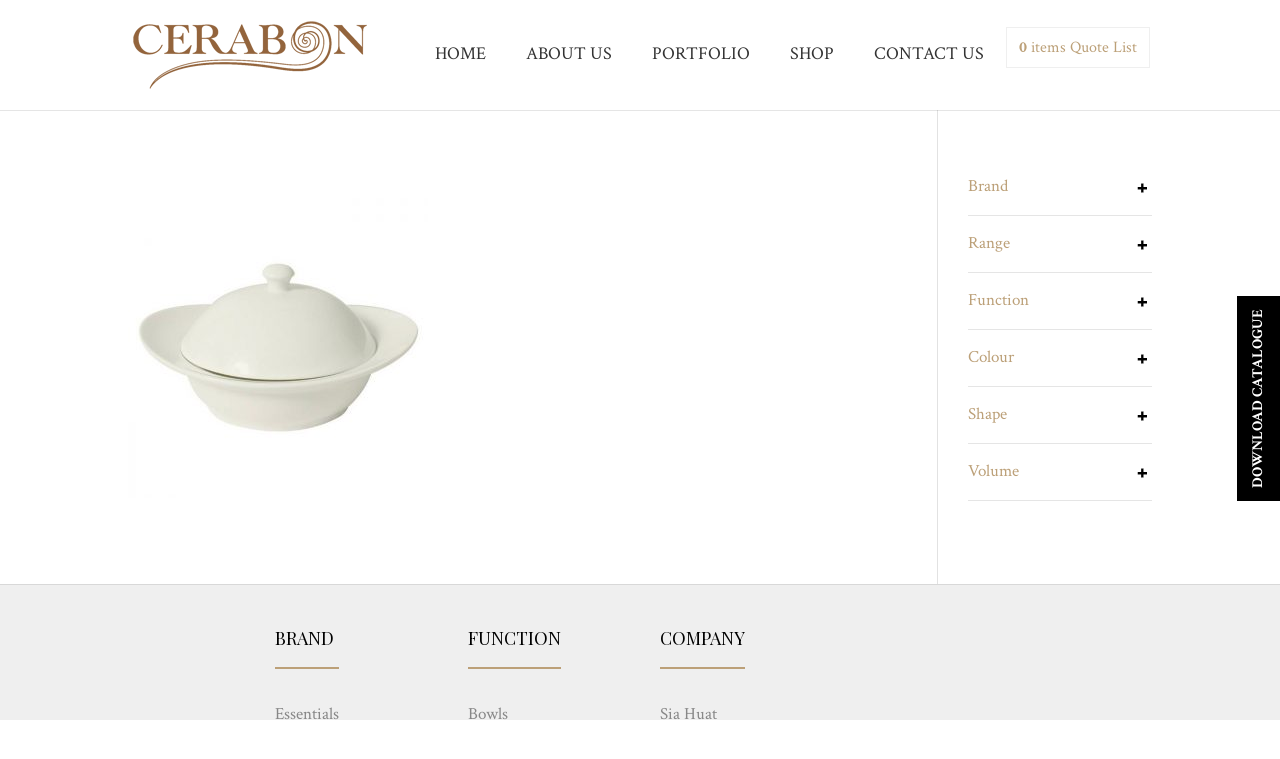

--- FILE ---
content_type: text/html; charset=UTF-8
request_url: https://www.cerabon.sg/?attachment_id=4379
body_size: 31609
content:
<!DOCTYPE html>
<!--[if IE 6]>
<html id="ie6" lang="en-GB">
<![endif]-->
<!--[if IE 7]>
<html id="ie7" lang="en-GB">
<![endif]-->
<!--[if IE 8]>
<html id="ie8" lang="en-GB">
<![endif]-->
<!--[if !(IE 6) | !(IE 7) | !(IE 8)  ]><!-->
<html lang="en-GB">
<!--<![endif]-->
<head>
	<meta charset="UTF-8" />
			
	<meta http-equiv="X-UA-Compatible" content="IE=edge">
	<link rel="pingback" href="https://www.cerabon.sg/xmlrpc.php" />

		<!--[if lt IE 9]>
	<script src="https://www.cerabon.sg/wp-content/themes/Divi/js/html5.js" type="text/javascript"></script>
	<![endif]-->

	<script type="text/javascript">
		document.documentElement.className = 'js';
	</script>

	<meta name='robots' content='index, follow, max-image-preview:large, max-snippet:-1, max-video-preview:-1' />
	<style>img:is([sizes="auto" i], [sizes^="auto," i]) { contain-intrinsic-size: 3000px 1500px }</style>
	
	<!-- This site is optimized with the Yoast SEO plugin v24.0 - https://yoast.com/wordpress/plugins/seo/ -->
	<title>Mini Casserole With Cover 1 - Cerabon</title>
	<link rel="canonical" href="https://www.cerabon.sg/" />
	<meta property="og:locale" content="en_GB" />
	<meta property="og:type" content="article" />
	<meta property="og:title" content="Mini Casserole With Cover 1 - Cerabon" />
	<meta property="og:url" content="https://www.cerabon.sg/" />
	<meta property="og:site_name" content="Cerabon" />
	<meta property="article:publisher" content="https://www.facebook.com/cerabon2003" />
	<meta property="og:image" content="https://www.cerabon.sg" />
	<meta property="og:image:width" content="700" />
	<meta property="og:image:height" content="700" />
	<meta property="og:image:type" content="image/jpeg" />
	<meta name="twitter:card" content="summary_large_image" />
	<script type="application/ld+json" class="yoast-schema-graph">{"@context":"https://schema.org","@graph":[{"@type":"WebPage","@id":"https://www.cerabon.sg/","url":"https://www.cerabon.sg/","name":"Mini Casserole With Cover 1 - Cerabon","isPartOf":{"@id":"https://www.cerabon.sg/#website"},"primaryImageOfPage":{"@id":"https://www.cerabon.sg/#primaryimage"},"image":{"@id":"https://www.cerabon.sg/#primaryimage"},"thumbnailUrl":"https://www.cerabon.sg/wp-content/uploads/149TE-01-5040-1.jpg","datePublished":"2017-07-16T17:48:58+00:00","dateModified":"2017-07-16T17:48:58+00:00","breadcrumb":{"@id":"https://www.cerabon.sg/#breadcrumb"},"inLanguage":"en-GB","potentialAction":[{"@type":"ReadAction","target":["https://www.cerabon.sg/"]}]},{"@type":"ImageObject","inLanguage":"en-GB","@id":"https://www.cerabon.sg/#primaryimage","url":"https://www.cerabon.sg/wp-content/uploads/149TE-01-5040-1.jpg","contentUrl":"https://www.cerabon.sg/wp-content/uploads/149TE-01-5040-1.jpg","width":700,"height":700,"caption":"Mini Casserole With Cover"},{"@type":"BreadcrumbList","@id":"https://www.cerabon.sg/#breadcrumb","itemListElement":[{"@type":"ListItem","position":1,"name":"Home","item":"https://www.cerabon.sg/"},{"@type":"ListItem","position":2,"name":"Mini Casserole With Cover","item":"https://www.cerabon.sg/product/mini-casserole-with-cover-3/"},{"@type":"ListItem","position":3,"name":"Mini Casserole With Cover 1"}]},{"@type":"WebSite","@id":"https://www.cerabon.sg/#website","url":"https://www.cerabon.sg/","name":"Cerabon","description":"","publisher":{"@id":"https://www.cerabon.sg/#organization"},"potentialAction":[{"@type":"SearchAction","target":{"@type":"EntryPoint","urlTemplate":"https://www.cerabon.sg/?s={search_term_string}"},"query-input":{"@type":"PropertyValueSpecification","valueRequired":true,"valueName":"search_term_string"}}],"inLanguage":"en-GB"},{"@type":"Organization","@id":"https://www.cerabon.sg/#organization","name":"Cerabon","url":"https://www.cerabon.sg/","logo":{"@type":"ImageObject","inLanguage":"en-GB","@id":"https://www.cerabon.sg/#/schema/logo/image/","url":"https://www.cerabon.sg/wp-content/uploads/Cerabon-logo.png","contentUrl":"https://www.cerabon.sg/wp-content/uploads/Cerabon-logo.png","width":236,"height":70,"caption":"Cerabon"},"image":{"@id":"https://www.cerabon.sg/#/schema/logo/image/"},"sameAs":["https://www.facebook.com/cerabon2003","https://www.instagram.com/cerabon2003/"]}]}</script>
	<!-- / Yoast SEO plugin. -->


<link rel='dns-prefetch' href='//fonts.googleapis.com' />
<link rel="alternate" type="application/rss+xml" title="Cerabon &raquo; Feed" href="https://www.cerabon.sg/feed/" />
<link rel="alternate" type="application/rss+xml" title="Cerabon &raquo; Comments Feed" href="https://www.cerabon.sg/comments/feed/" />
<script type="text/javascript">
/* <![CDATA[ */
window._wpemojiSettings = {"baseUrl":"https:\/\/s.w.org\/images\/core\/emoji\/15.0.3\/72x72\/","ext":".png","svgUrl":"https:\/\/s.w.org\/images\/core\/emoji\/15.0.3\/svg\/","svgExt":".svg","source":{"concatemoji":"https:\/\/www.cerabon.sg\/wp-includes\/js\/wp-emoji-release.min.js?ver=6.7.4"}};
/*! This file is auto-generated */
!function(i,n){var o,s,e;function c(e){try{var t={supportTests:e,timestamp:(new Date).valueOf()};sessionStorage.setItem(o,JSON.stringify(t))}catch(e){}}function p(e,t,n){e.clearRect(0,0,e.canvas.width,e.canvas.height),e.fillText(t,0,0);var t=new Uint32Array(e.getImageData(0,0,e.canvas.width,e.canvas.height).data),r=(e.clearRect(0,0,e.canvas.width,e.canvas.height),e.fillText(n,0,0),new Uint32Array(e.getImageData(0,0,e.canvas.width,e.canvas.height).data));return t.every(function(e,t){return e===r[t]})}function u(e,t,n){switch(t){case"flag":return n(e,"\ud83c\udff3\ufe0f\u200d\u26a7\ufe0f","\ud83c\udff3\ufe0f\u200b\u26a7\ufe0f")?!1:!n(e,"\ud83c\uddfa\ud83c\uddf3","\ud83c\uddfa\u200b\ud83c\uddf3")&&!n(e,"\ud83c\udff4\udb40\udc67\udb40\udc62\udb40\udc65\udb40\udc6e\udb40\udc67\udb40\udc7f","\ud83c\udff4\u200b\udb40\udc67\u200b\udb40\udc62\u200b\udb40\udc65\u200b\udb40\udc6e\u200b\udb40\udc67\u200b\udb40\udc7f");case"emoji":return!n(e,"\ud83d\udc26\u200d\u2b1b","\ud83d\udc26\u200b\u2b1b")}return!1}function f(e,t,n){var r="undefined"!=typeof WorkerGlobalScope&&self instanceof WorkerGlobalScope?new OffscreenCanvas(300,150):i.createElement("canvas"),a=r.getContext("2d",{willReadFrequently:!0}),o=(a.textBaseline="top",a.font="600 32px Arial",{});return e.forEach(function(e){o[e]=t(a,e,n)}),o}function t(e){var t=i.createElement("script");t.src=e,t.defer=!0,i.head.appendChild(t)}"undefined"!=typeof Promise&&(o="wpEmojiSettingsSupports",s=["flag","emoji"],n.supports={everything:!0,everythingExceptFlag:!0},e=new Promise(function(e){i.addEventListener("DOMContentLoaded",e,{once:!0})}),new Promise(function(t){var n=function(){try{var e=JSON.parse(sessionStorage.getItem(o));if("object"==typeof e&&"number"==typeof e.timestamp&&(new Date).valueOf()<e.timestamp+604800&&"object"==typeof e.supportTests)return e.supportTests}catch(e){}return null}();if(!n){if("undefined"!=typeof Worker&&"undefined"!=typeof OffscreenCanvas&&"undefined"!=typeof URL&&URL.createObjectURL&&"undefined"!=typeof Blob)try{var e="postMessage("+f.toString()+"("+[JSON.stringify(s),u.toString(),p.toString()].join(",")+"));",r=new Blob([e],{type:"text/javascript"}),a=new Worker(URL.createObjectURL(r),{name:"wpTestEmojiSupports"});return void(a.onmessage=function(e){c(n=e.data),a.terminate(),t(n)})}catch(e){}c(n=f(s,u,p))}t(n)}).then(function(e){for(var t in e)n.supports[t]=e[t],n.supports.everything=n.supports.everything&&n.supports[t],"flag"!==t&&(n.supports.everythingExceptFlag=n.supports.everythingExceptFlag&&n.supports[t]);n.supports.everythingExceptFlag=n.supports.everythingExceptFlag&&!n.supports.flag,n.DOMReady=!1,n.readyCallback=function(){n.DOMReady=!0}}).then(function(){return e}).then(function(){var e;n.supports.everything||(n.readyCallback(),(e=n.source||{}).concatemoji?t(e.concatemoji):e.wpemoji&&e.twemoji&&(t(e.twemoji),t(e.wpemoji)))}))}((window,document),window._wpemojiSettings);
/* ]]> */
</script>
<meta content="Cerabon v.1.0.0" name="generator"/><style id='wp-emoji-styles-inline-css' type='text/css'>

	img.wp-smiley, img.emoji {
		display: inline !important;
		border: none !important;
		box-shadow: none !important;
		height: 1em !important;
		width: 1em !important;
		margin: 0 0.07em !important;
		vertical-align: -0.1em !important;
		background: none !important;
		padding: 0 !important;
	}
</style>
<link rel='stylesheet' id='wp-block-library-css' href='https://www.cerabon.sg/wp-includes/css/dist/block-library/style.min.css?ver=6.7.4' type='text/css' media='all' />
<style id='classic-theme-styles-inline-css' type='text/css'>
/*! This file is auto-generated */
.wp-block-button__link{color:#fff;background-color:#32373c;border-radius:9999px;box-shadow:none;text-decoration:none;padding:calc(.667em + 2px) calc(1.333em + 2px);font-size:1.125em}.wp-block-file__button{background:#32373c;color:#fff;text-decoration:none}
</style>
<style id='global-styles-inline-css' type='text/css'>
:root{--wp--preset--aspect-ratio--square: 1;--wp--preset--aspect-ratio--4-3: 4/3;--wp--preset--aspect-ratio--3-4: 3/4;--wp--preset--aspect-ratio--3-2: 3/2;--wp--preset--aspect-ratio--2-3: 2/3;--wp--preset--aspect-ratio--16-9: 16/9;--wp--preset--aspect-ratio--9-16: 9/16;--wp--preset--color--black: #000000;--wp--preset--color--cyan-bluish-gray: #abb8c3;--wp--preset--color--white: #ffffff;--wp--preset--color--pale-pink: #f78da7;--wp--preset--color--vivid-red: #cf2e2e;--wp--preset--color--luminous-vivid-orange: #ff6900;--wp--preset--color--luminous-vivid-amber: #fcb900;--wp--preset--color--light-green-cyan: #7bdcb5;--wp--preset--color--vivid-green-cyan: #00d084;--wp--preset--color--pale-cyan-blue: #8ed1fc;--wp--preset--color--vivid-cyan-blue: #0693e3;--wp--preset--color--vivid-purple: #9b51e0;--wp--preset--gradient--vivid-cyan-blue-to-vivid-purple: linear-gradient(135deg,rgba(6,147,227,1) 0%,rgb(155,81,224) 100%);--wp--preset--gradient--light-green-cyan-to-vivid-green-cyan: linear-gradient(135deg,rgb(122,220,180) 0%,rgb(0,208,130) 100%);--wp--preset--gradient--luminous-vivid-amber-to-luminous-vivid-orange: linear-gradient(135deg,rgba(252,185,0,1) 0%,rgba(255,105,0,1) 100%);--wp--preset--gradient--luminous-vivid-orange-to-vivid-red: linear-gradient(135deg,rgba(255,105,0,1) 0%,rgb(207,46,46) 100%);--wp--preset--gradient--very-light-gray-to-cyan-bluish-gray: linear-gradient(135deg,rgb(238,238,238) 0%,rgb(169,184,195) 100%);--wp--preset--gradient--cool-to-warm-spectrum: linear-gradient(135deg,rgb(74,234,220) 0%,rgb(151,120,209) 20%,rgb(207,42,186) 40%,rgb(238,44,130) 60%,rgb(251,105,98) 80%,rgb(254,248,76) 100%);--wp--preset--gradient--blush-light-purple: linear-gradient(135deg,rgb(255,206,236) 0%,rgb(152,150,240) 100%);--wp--preset--gradient--blush-bordeaux: linear-gradient(135deg,rgb(254,205,165) 0%,rgb(254,45,45) 50%,rgb(107,0,62) 100%);--wp--preset--gradient--luminous-dusk: linear-gradient(135deg,rgb(255,203,112) 0%,rgb(199,81,192) 50%,rgb(65,88,208) 100%);--wp--preset--gradient--pale-ocean: linear-gradient(135deg,rgb(255,245,203) 0%,rgb(182,227,212) 50%,rgb(51,167,181) 100%);--wp--preset--gradient--electric-grass: linear-gradient(135deg,rgb(202,248,128) 0%,rgb(113,206,126) 100%);--wp--preset--gradient--midnight: linear-gradient(135deg,rgb(2,3,129) 0%,rgb(40,116,252) 100%);--wp--preset--font-size--small: 13px;--wp--preset--font-size--medium: 20px;--wp--preset--font-size--large: 36px;--wp--preset--font-size--x-large: 42px;--wp--preset--font-family--inter: "Inter", sans-serif;--wp--preset--font-family--cardo: Cardo;--wp--preset--spacing--20: 0.44rem;--wp--preset--spacing--30: 0.67rem;--wp--preset--spacing--40: 1rem;--wp--preset--spacing--50: 1.5rem;--wp--preset--spacing--60: 2.25rem;--wp--preset--spacing--70: 3.38rem;--wp--preset--spacing--80: 5.06rem;--wp--preset--shadow--natural: 6px 6px 9px rgba(0, 0, 0, 0.2);--wp--preset--shadow--deep: 12px 12px 50px rgba(0, 0, 0, 0.4);--wp--preset--shadow--sharp: 6px 6px 0px rgba(0, 0, 0, 0.2);--wp--preset--shadow--outlined: 6px 6px 0px -3px rgba(255, 255, 255, 1), 6px 6px rgba(0, 0, 0, 1);--wp--preset--shadow--crisp: 6px 6px 0px rgba(0, 0, 0, 1);}:where(.is-layout-flex){gap: 0.5em;}:where(.is-layout-grid){gap: 0.5em;}body .is-layout-flex{display: flex;}.is-layout-flex{flex-wrap: wrap;align-items: center;}.is-layout-flex > :is(*, div){margin: 0;}body .is-layout-grid{display: grid;}.is-layout-grid > :is(*, div){margin: 0;}:where(.wp-block-columns.is-layout-flex){gap: 2em;}:where(.wp-block-columns.is-layout-grid){gap: 2em;}:where(.wp-block-post-template.is-layout-flex){gap: 1.25em;}:where(.wp-block-post-template.is-layout-grid){gap: 1.25em;}.has-black-color{color: var(--wp--preset--color--black) !important;}.has-cyan-bluish-gray-color{color: var(--wp--preset--color--cyan-bluish-gray) !important;}.has-white-color{color: var(--wp--preset--color--white) !important;}.has-pale-pink-color{color: var(--wp--preset--color--pale-pink) !important;}.has-vivid-red-color{color: var(--wp--preset--color--vivid-red) !important;}.has-luminous-vivid-orange-color{color: var(--wp--preset--color--luminous-vivid-orange) !important;}.has-luminous-vivid-amber-color{color: var(--wp--preset--color--luminous-vivid-amber) !important;}.has-light-green-cyan-color{color: var(--wp--preset--color--light-green-cyan) !important;}.has-vivid-green-cyan-color{color: var(--wp--preset--color--vivid-green-cyan) !important;}.has-pale-cyan-blue-color{color: var(--wp--preset--color--pale-cyan-blue) !important;}.has-vivid-cyan-blue-color{color: var(--wp--preset--color--vivid-cyan-blue) !important;}.has-vivid-purple-color{color: var(--wp--preset--color--vivid-purple) !important;}.has-black-background-color{background-color: var(--wp--preset--color--black) !important;}.has-cyan-bluish-gray-background-color{background-color: var(--wp--preset--color--cyan-bluish-gray) !important;}.has-white-background-color{background-color: var(--wp--preset--color--white) !important;}.has-pale-pink-background-color{background-color: var(--wp--preset--color--pale-pink) !important;}.has-vivid-red-background-color{background-color: var(--wp--preset--color--vivid-red) !important;}.has-luminous-vivid-orange-background-color{background-color: var(--wp--preset--color--luminous-vivid-orange) !important;}.has-luminous-vivid-amber-background-color{background-color: var(--wp--preset--color--luminous-vivid-amber) !important;}.has-light-green-cyan-background-color{background-color: var(--wp--preset--color--light-green-cyan) !important;}.has-vivid-green-cyan-background-color{background-color: var(--wp--preset--color--vivid-green-cyan) !important;}.has-pale-cyan-blue-background-color{background-color: var(--wp--preset--color--pale-cyan-blue) !important;}.has-vivid-cyan-blue-background-color{background-color: var(--wp--preset--color--vivid-cyan-blue) !important;}.has-vivid-purple-background-color{background-color: var(--wp--preset--color--vivid-purple) !important;}.has-black-border-color{border-color: var(--wp--preset--color--black) !important;}.has-cyan-bluish-gray-border-color{border-color: var(--wp--preset--color--cyan-bluish-gray) !important;}.has-white-border-color{border-color: var(--wp--preset--color--white) !important;}.has-pale-pink-border-color{border-color: var(--wp--preset--color--pale-pink) !important;}.has-vivid-red-border-color{border-color: var(--wp--preset--color--vivid-red) !important;}.has-luminous-vivid-orange-border-color{border-color: var(--wp--preset--color--luminous-vivid-orange) !important;}.has-luminous-vivid-amber-border-color{border-color: var(--wp--preset--color--luminous-vivid-amber) !important;}.has-light-green-cyan-border-color{border-color: var(--wp--preset--color--light-green-cyan) !important;}.has-vivid-green-cyan-border-color{border-color: var(--wp--preset--color--vivid-green-cyan) !important;}.has-pale-cyan-blue-border-color{border-color: var(--wp--preset--color--pale-cyan-blue) !important;}.has-vivid-cyan-blue-border-color{border-color: var(--wp--preset--color--vivid-cyan-blue) !important;}.has-vivid-purple-border-color{border-color: var(--wp--preset--color--vivid-purple) !important;}.has-vivid-cyan-blue-to-vivid-purple-gradient-background{background: var(--wp--preset--gradient--vivid-cyan-blue-to-vivid-purple) !important;}.has-light-green-cyan-to-vivid-green-cyan-gradient-background{background: var(--wp--preset--gradient--light-green-cyan-to-vivid-green-cyan) !important;}.has-luminous-vivid-amber-to-luminous-vivid-orange-gradient-background{background: var(--wp--preset--gradient--luminous-vivid-amber-to-luminous-vivid-orange) !important;}.has-luminous-vivid-orange-to-vivid-red-gradient-background{background: var(--wp--preset--gradient--luminous-vivid-orange-to-vivid-red) !important;}.has-very-light-gray-to-cyan-bluish-gray-gradient-background{background: var(--wp--preset--gradient--very-light-gray-to-cyan-bluish-gray) !important;}.has-cool-to-warm-spectrum-gradient-background{background: var(--wp--preset--gradient--cool-to-warm-spectrum) !important;}.has-blush-light-purple-gradient-background{background: var(--wp--preset--gradient--blush-light-purple) !important;}.has-blush-bordeaux-gradient-background{background: var(--wp--preset--gradient--blush-bordeaux) !important;}.has-luminous-dusk-gradient-background{background: var(--wp--preset--gradient--luminous-dusk) !important;}.has-pale-ocean-gradient-background{background: var(--wp--preset--gradient--pale-ocean) !important;}.has-electric-grass-gradient-background{background: var(--wp--preset--gradient--electric-grass) !important;}.has-midnight-gradient-background{background: var(--wp--preset--gradient--midnight) !important;}.has-small-font-size{font-size: var(--wp--preset--font-size--small) !important;}.has-medium-font-size{font-size: var(--wp--preset--font-size--medium) !important;}.has-large-font-size{font-size: var(--wp--preset--font-size--large) !important;}.has-x-large-font-size{font-size: var(--wp--preset--font-size--x-large) !important;}
:where(.wp-block-post-template.is-layout-flex){gap: 1.25em;}:where(.wp-block-post-template.is-layout-grid){gap: 1.25em;}
:where(.wp-block-columns.is-layout-flex){gap: 2em;}:where(.wp-block-columns.is-layout-grid){gap: 2em;}
:root :where(.wp-block-pullquote){font-size: 1.5em;line-height: 1.6;}
</style>
<link rel='stylesheet' id='woof-css' href='https://www.cerabon.sg/wp-content/plugins/woocommerce-products-filter/css/front.css?ver=2.2.5.1' type='text/css' media='all' />
<link rel='stylesheet' id='plainoverlay-css' href='https://www.cerabon.sg/wp-content/plugins/woocommerce-products-filter/css/plainoverlay.css?ver=2.2.5.1' type='text/css' media='all' />
<link rel='stylesheet' id='malihu-custom-scrollbar-css' href='https://www.cerabon.sg/wp-content/plugins/woocommerce-products-filter/js/malihu-custom-scrollbar/jquery.mCustomScrollbar.css?ver=2.2.5.1' type='text/css' media='all' />
<link rel='stylesheet' id='icheck-jquery-color-css' href='https://www.cerabon.sg/wp-content/plugins/woocommerce-products-filter/js/icheck/skins/minimal/grey.css?ver=2.2.5.1' type='text/css' media='all' />
<link rel='stylesheet' id='woof_by_instock_html_items-css' href='https://www.cerabon.sg/wp-content/plugins/woocommerce-products-filter/ext/by_instock/css/by_instock.css?ver=2.2.5.1' type='text/css' media='all' />
<link rel='stylesheet' id='woof_by_onsales_html_items-css' href='https://www.cerabon.sg/wp-content/plugins/woocommerce-products-filter/ext/by_onsales/css/by_onsales.css?ver=2.2.5.1' type='text/css' media='all' />
<link rel='stylesheet' id='woof_by_sku_html_items-css' href='https://www.cerabon.sg/wp-content/plugins/woocommerce-products-filter/ext/by_sku/css/by_sku.css?ver=2.2.5.1' type='text/css' media='all' />
<link rel='stylesheet' id='woof_by_text_html_items-css' href='https://www.cerabon.sg/wp-content/plugins/woocommerce-products-filter/ext/by_text/css/by_text.css?ver=2.2.5.1' type='text/css' media='all' />
<link rel='stylesheet' id='woof_color_html_items-css' href='https://www.cerabon.sg/wp-content/plugins/woocommerce-products-filter/ext/color/css/html_types/color.css?ver=2.2.5.1' type='text/css' media='all' />
<link rel='stylesheet' id='woof_image_html_items-css' href='https://www.cerabon.sg/wp-content/plugins/woocommerce-products-filter/ext/image/css/html_types/image.css?ver=2.2.5.1' type='text/css' media='all' />
<link rel='stylesheet' id='woof_label_html_items-css' href='https://www.cerabon.sg/wp-content/plugins/woocommerce-products-filter/ext/label/css/html_types/label.css?ver=2.2.5.1' type='text/css' media='all' />
<link rel='stylesheet' id='woof_select_hierarchy_html_items-css' href='https://www.cerabon.sg/wp-content/plugins/woocommerce-products-filter/ext/select_hierarchy/css/html_types/select_hierarchy.css?ver=2.2.5.1' type='text/css' media='all' />
<link rel='stylesheet' id='woof_select_radio_check_html_items-css' href='https://www.cerabon.sg/wp-content/plugins/woocommerce-products-filter/ext/select_radio_check/css/html_types/select_radio_check.css?ver=2.2.5.1' type='text/css' media='all' />
<link rel='stylesheet' id='woof_slider_html_items-css' href='https://www.cerabon.sg/wp-content/plugins/woocommerce-products-filter/ext/slider/css/html_types/slider.css?ver=2.2.5.1' type='text/css' media='all' />
<link rel='stylesheet' id='woocommerce-layout-css' href='https://www.cerabon.sg/wp-content/plugins/woocommerce/assets/css/woocommerce-layout.css?ver=9.5.1' type='text/css' media='all' />
<link rel='stylesheet' id='woocommerce-smallscreen-css' href='https://www.cerabon.sg/wp-content/plugins/woocommerce/assets/css/woocommerce-smallscreen.css?ver=9.5.1' type='text/css' media='only screen and (max-width: 768px)' />
<link rel='stylesheet' id='woocommerce-general-css' href='https://www.cerabon.sg/wp-content/plugins/woocommerce/assets/css/woocommerce.css?ver=9.5.1' type='text/css' media='all' />
<style id='woocommerce-inline-inline-css' type='text/css'>
.woocommerce form .form-row .required { visibility: visible; }
</style>
<link rel='stylesheet' id='wp-pagenavi-css' href='https://www.cerabon.sg/wp-content/plugins/wp-pagenavi/pagenavi-css.css?ver=2.70' type='text/css' media='all' />
<link rel='stylesheet' id='divi-fonts-css' href='https://fonts.googleapis.com/css?family=Open+Sans:300italic,400italic,600italic,700italic,800italic,400,300,600,700,800&#038;subset=latin,latin-ext' type='text/css' media='all' />
<link rel='stylesheet' id='et-gf-playfair-display-css' href='https://fonts.googleapis.com/css?family=Playfair+Display:400,400italic,700,700italic,900italic,900&#038;subset=latin,latin-ext,cyrillic' type='text/css' media='all' />
<link rel='stylesheet' id='et-gf-crimson-text-css' href='https://fonts.googleapis.com/css?family=Crimson+Text:400,400italic,600,600italic,700,700italic&#038;subset=latin' type='text/css' media='all' />
<link rel='stylesheet' id='divi-style-css' href='https://www.cerabon.sg/wp-content/themes/Cerabon/style.css?ver=6.7.4' type='text/css' media='all' />
<link rel='stylesheet' id='et-shortcodes-css-css' href='https://www.cerabon.sg/wp-content/themes/Divi/epanel/shortcodes/css/shortcodes.css?ver=6.7.4' type='text/css' media='all' />
<link rel='stylesheet' id='et-shortcodes-responsive-css-css' href='https://www.cerabon.sg/wp-content/themes/Divi/epanel/shortcodes/css/shortcodes_responsive.css?ver=6.7.4' type='text/css' media='all' />
<link rel='stylesheet' id='magnific-popup-css' href='https://www.cerabon.sg/wp-content/themes/Divi/includes/builder/styles/magnific_popup.css?ver=6.7.4' type='text/css' media='all' />
<link rel='stylesheet' id='yith_ywraq_frontend-css' href='https://www.cerabon.sg/wp-content/plugins/yith-woocommerce-request-a-quote-premium/assets/css/ywraq-frontend.css?ver=2.3.5' type='text/css' media='all' />
<style id='yith_ywraq_frontend-inline-css' type='text/css'>
.woocommerce .add-request-quote-button.button, .woocommerce .add-request-quote-button-addons.button{
    background-color: #000000!important;
    color: #fff!important;
}
.woocommerce .add-request-quote-button.button:hover,  .woocommerce .add-request-quote-button-addons.button:hover{
    background-color: #bca078!important;
    color: #fff!important;
}
.woocommerce a.add-request-quote-button{
    color: #fff!important;
}

.woocommerce a.add-request-quote-button:hover{
    color: #fff!important;
}
.woocommerce.single-product button.single_add_to_cart_button.button {margin-right: 5px;}
	.woocommerce.single-product .product .yith-ywraq-add-to-quote { display: inline-block; line-height: normal; vertical-align: middle; }
	
</style>
<link rel='stylesheet' id='ubermenu-css' href='https://www.cerabon.sg/wp-content/plugins/ubermenu/pro/assets/css/ubermenu.min.css?ver=3.7.4' type='text/css' media='all' />
<link rel='stylesheet' id='ubermenu-vanilla-css' href='https://www.cerabon.sg/wp-content/plugins/ubermenu/assets/css/skins/vanilla.css?ver=6.7.4' type='text/css' media='all' />
<link rel='stylesheet' id='ubermenu-font-awesome-all-css' href='https://www.cerabon.sg/wp-content/plugins/ubermenu/assets/fontawesome/css/all.min.css?ver=6.7.4' type='text/css' media='all' />
<link rel='stylesheet' id='sb_et_woo_li_css-css' href='https://www.cerabon.sg/wp-content/plugins/divi_woo_layout_injector-1/style.css?ver=6.7.4' type='text/css' media='all' />
<script type="text/javascript" src="https://www.cerabon.sg/wp-includes/js/jquery/jquery.min.js?ver=3.7.1" id="jquery-core-js"></script>
<script type="text/javascript" src="https://www.cerabon.sg/wp-includes/js/jquery/jquery-migrate.min.js?ver=3.4.1" id="jquery-migrate-js"></script>
<script type="text/javascript" src="https://www.cerabon.sg/wp-content/plugins/woocommerce/assets/js/jquery-blockui/jquery.blockUI.min.js?ver=2.7.0-wc.9.5.1" id="jquery-blockui-js" defer="defer" data-wp-strategy="defer"></script>
<script type="text/javascript" id="wc-add-to-cart-js-extra">
/* <![CDATA[ */
var wc_add_to_cart_params = {"ajax_url":"\/wp-admin\/admin-ajax.php","wc_ajax_url":"\/?wc-ajax=%%endpoint%%","i18n_view_cart":"View basket","cart_url":"https:\/\/www.cerabon.sg\/basket\/","is_cart":"","cart_redirect_after_add":"no"};
/* ]]> */
</script>
<script type="text/javascript" src="https://www.cerabon.sg/wp-content/plugins/woocommerce/assets/js/frontend/add-to-cart.min.js?ver=9.5.1" id="wc-add-to-cart-js" defer="defer" data-wp-strategy="defer"></script>
<script type="text/javascript" src="https://www.cerabon.sg/wp-content/plugins/woocommerce/assets/js/js-cookie/js.cookie.min.js?ver=2.1.4-wc.9.5.1" id="js-cookie-js" defer="defer" data-wp-strategy="defer"></script>
<script type="text/javascript" id="woocommerce-js-extra">
/* <![CDATA[ */
var woocommerce_params = {"ajax_url":"\/wp-admin\/admin-ajax.php","wc_ajax_url":"\/?wc-ajax=%%endpoint%%"};
/* ]]> */
</script>
<script type="text/javascript" src="https://www.cerabon.sg/wp-content/plugins/woocommerce/assets/js/frontend/woocommerce.min.js?ver=9.5.1" id="woocommerce-js" defer="defer" data-wp-strategy="defer"></script>
<link rel="https://api.w.org/" href="https://www.cerabon.sg/wp-json/" /><link rel="alternate" title="JSON" type="application/json" href="https://www.cerabon.sg/wp-json/wp/v2/media/4379" /><link rel="EditURI" type="application/rsd+xml" title="RSD" href="https://www.cerabon.sg/xmlrpc.php?rsd" />
<meta name="generator" content="WordPress 6.7.4" />
<meta name="generator" content="WooCommerce 9.5.1" />
<link rel='shortlink' href='https://www.cerabon.sg/?p=4379' />
<link rel="alternate" title="oEmbed (JSON)" type="application/json+oembed" href="https://www.cerabon.sg/wp-json/oembed/1.0/embed?url=https%3A%2F%2Fwww.cerabon.sg%2F%3Fattachment_id%3D4379" />
<link rel="alternate" title="oEmbed (XML)" type="text/xml+oembed" href="https://www.cerabon.sg/wp-json/oembed/1.0/embed?url=https%3A%2F%2Fwww.cerabon.sg%2F%3Fattachment_id%3D4379&#038;format=xml" />
<style id="ubermenu-custom-generated-css">
/** Font Awesome 4 Compatibility **/
.fa{font-style:normal;font-variant:normal;font-weight:normal;font-family:FontAwesome;}

/** UberMenu Custom Menu Styles (Customizer) **/
/* main */
 .ubermenu-main .ubermenu-item-level-0 > .ubermenu-target { font-size:20px; text-transform:uppercase; color:#333333; padding-top:10px; padding-bottom:10px; }
 .ubermenu-main .ubermenu-nav .ubermenu-item.ubermenu-item-level-0 > .ubermenu-target { font-weight:normal; }
 .ubermenu.ubermenu-main .ubermenu-item-level-0:hover > .ubermenu-target, .ubermenu-main .ubermenu-item-level-0.ubermenu-active > .ubermenu-target { color:#bca078; }
 .ubermenu-main .ubermenu-item-level-0.ubermenu-current-menu-item > .ubermenu-target, .ubermenu-main .ubermenu-item-level-0.ubermenu-current-menu-parent > .ubermenu-target, .ubermenu-main .ubermenu-item-level-0.ubermenu-current-menu-ancestor > .ubermenu-target { color:#bca078; }
 .ubermenu.ubermenu-main .ubermenu-item-level-0 { margin:30px; }
 .ubermenu-main .ubermenu-submenu .ubermenu-item-header > .ubermenu-target, .ubermenu-main .ubermenu-tab > .ubermenu-target { font-size:18px; }
 .ubermenu-main .ubermenu-nav .ubermenu-submenu .ubermenu-item-header > .ubermenu-target { font-weight:bold; }
 .ubermenu-main .ubermenu-submenu .ubermenu-item-header.ubermenu-has-submenu-stack > .ubermenu-target { border:none; }
 .ubermenu-main .ubermenu-submenu-type-stack { padding-top:0; }
 .ubermenu-main .ubermenu-item-normal.ubermenu-current-menu-item > .ubermenu-target { color:#bca078; }
 .ubermenu-main .ubermenu-item-normal > .ubermenu-target { font-size:15px; }



/** UberMenu Custom Tweaks (General Settings) **/
.ubermenu .ubermenu-target-text{
white-space: nowrap;
}

.ubermenu .ubermenu-image:not(.ubermenu-image-lazyload){
    float: none;
    margin: auto;
}

.ubermenu-skin-vanilla.ubermenu-horizontal .ubermenu-item-level-0>.ubermenu-submenu-drop{
    padding: 3em;
}


#top-menu-nav .ubermenu .ubermenu-item.ubermenu-item-level-0{
    width: 10%;
    text-align: left;
}

.ubermenu-skin-vanilla{
    font-size: 15px;
}

.ubermenu-main .ubermenu-item-level-0 > .ubermenu-target{
font-size: 18px;
}

.ubermenu-main .ubermenu-item-normal > .ubermenu-target{
  font-size: 18px;
  font-weight: 300;
}

.ubermenu-skin-vanilla .ubermenu-submenu .ubermenu-target:hover, .ubermenu-skin-vanilla .ubermenu-submenu .ubermenu-active > .ubermenu-target{
    color: #999999;
}

.ubermenu-skin-vanilla .ubermenu-submenu, .ubermenu-skin-vanilla .ubermenu-submenu .ubermenu-target{
    color: #111111;
}

.ubermenu-skin-vanilla.ubermenu-responsive-toggle{
  font-size: 20px;
  margin-top: 20px;
}
/* Status: Loaded from Transient */

</style><meta name="viewport" content="width=device-width, initial-scale=1.0, maximum-scale=1.0, user-scalable=0" />		<style id="theme-customizer-css">
					@media only screen and ( min-width: 767px ) {
				body, .et_pb_column_1_2 .et_quote_content blockquote cite, .et_pb_column_1_2 .et_link_content a.et_link_main_url, .et_pb_column_1_3 .et_quote_content blockquote cite, .et_pb_column_3_8 .et_quote_content blockquote cite, .et_pb_column_1_4 .et_quote_content blockquote cite, .et_pb_blog_grid .et_quote_content blockquote cite, .et_pb_column_1_3 .et_link_content a.et_link_main_url, .et_pb_column_3_8 .et_link_content a.et_link_main_url, .et_pb_column_1_4 .et_link_content a.et_link_main_url, .et_pb_blog_grid .et_link_content a.et_link_main_url, body .et_pb_bg_layout_light .et_pb_post p,  body .et_pb_bg_layout_dark .et_pb_post p { font-size: 17px; }
				.et_pb_slide_content, .et_pb_best_value { font-size: 19px; }
			}
											body { line-height: 1.8em; }
							.woocommerce #respond input#submit, .woocommerce-page #respond input#submit, .woocommerce #content input.button, .woocommerce-page #content input.button, .woocommerce-message, .woocommerce-error, .woocommerce-info { background: #bca078 !important; }
			#et_search_icon:hover, .mobile_menu_bar:before, .mobile_menu_bar:after, .et_toggle_slide_menu:after, .et-social-icon a:hover, .et_pb_sum, .et_pb_pricing li a, .et_pb_pricing_table_button, .et_overlay:before, .entry-summary p.price ins, .woocommerce div.product span.price, .woocommerce-page div.product span.price, .woocommerce #content div.product span.price, .woocommerce-page #content div.product span.price, .woocommerce div.product p.price, .woocommerce-page div.product p.price, .woocommerce #content div.product p.price, .woocommerce-page #content div.product p.price, .et_pb_member_social_links a:hover, .woocommerce .star-rating span:before, .woocommerce-page .star-rating span:before, .et_pb_widget li a:hover, .et_pb_filterable_portfolio .et_pb_portfolio_filters li a.active, .et_pb_filterable_portfolio .et_pb_portofolio_pagination ul li a.active, .et_pb_gallery .et_pb_gallery_pagination ul li a.active, .wp-pagenavi span.current, .wp-pagenavi a:hover, .nav-single a, .posted_in a { color: #bca078; }
			.et_pb_contact_submit, .et_password_protected_form .et_submit_button, .et_pb_bg_layout_light .et_pb_newsletter_button, .comment-reply-link, .form-submit .et_pb_button, .et_pb_bg_layout_light .et_pb_promo_button, .et_pb_bg_layout_light .et_pb_more_button, .woocommerce a.button.alt, .woocommerce-page a.button.alt, .woocommerce button.button.alt, .woocommerce-page button.button.alt, .woocommerce input.button.alt, .woocommerce-page input.button.alt, .woocommerce #respond input#submit.alt, .woocommerce-page #respond input#submit.alt, .woocommerce #content input.button.alt, .woocommerce-page #content input.button.alt, .woocommerce a.button, .woocommerce-page a.button, .woocommerce button.button, .woocommerce-page button.button, .woocommerce input.button, .woocommerce-page input.button { color: #bca078; }
			.footer-widget h4 { color: #bca078; }
			.et-search-form, .nav li ul, .et_mobile_menu, .footer-widget li:before, .et_pb_pricing li:before, blockquote { border-color: #bca078; }
			.et_pb_counter_amount, .et_pb_featured_table .et_pb_pricing_heading, .et_quote_content, .et_link_content, .et_audio_content, .et_pb_post_slider.et_pb_bg_layout_dark, .et_slide_in_menu_container { background-color: #bca078; }
									a { color: #bca078; }
													#top-header, #et-secondary-nav li ul { background-color: #bca078; }
																
		
													#main-footer .footer-widget h4 { color: #bca078; }
							.footer-widget li:before { border-color: #bca078; }
						#footer-widgets .footer-widget li:before { top: 11.45px; }#et-footer-nav { background-color: #efefef; }.bottom-nav, .bottom-nav a, .bottom-nav li.current-menu-item a { color: #818181; }#et-footer-nav .bottom-nav li.current-menu-item a { color: #bca078; }										
		
																														
		@media only screen and ( min-width: 981px ) {
																												.et_header_style_left #et-top-navigation, .et_header_style_split #et-top-navigation  { padding: 23px 0 0 0; }
				.et_header_style_left #et-top-navigation nav > ul > li > a, .et_header_style_split #et-top-navigation nav > ul > li > a { padding-bottom: 23px; }
				.et_header_style_split .centered-inline-logo-wrap { width: 45px; margin: -45px 0; }
				.et_header_style_split .centered-inline-logo-wrap #logo { max-height: 45px; }
				.et_pb_svg_logo.et_header_style_split .centered-inline-logo-wrap #logo { height: 45px; }
				.et_header_style_centered #top-menu > li > a { padding-bottom: 8px; }
				.et_header_style_slide #et-top-navigation, .et_header_style_fullscreen #et-top-navigation { padding: 14px 0 14px 0 !important; }
									.et_header_style_centered #main-header .logo_container { height: 45px; }
														#logo { max-height: 60%; }
				.et_pb_svg_logo #logo { height: 60%; }
																						.et_header_style_left .et-fixed-header #et-top-navigation, .et_header_style_split .et-fixed-header #et-top-navigation { padding: 23px 0 0 0; }
				.et_header_style_left .et-fixed-header #et-top-navigation nav > ul > li > a, .et_header_style_split .et-fixed-header #et-top-navigation nav > ul > li > a  { padding-bottom: 23px; }
				.et_header_style_centered header#main-header.et-fixed-header .logo_container { height: 45px; }
				.et_header_style_split .et-fixed-header .centered-inline-logo-wrap { width: 45px; margin: -45px 0;  }
				.et_header_style_split .et-fixed-header .centered-inline-logo-wrap #logo { max-height: 45px; }
				.et_pb_svg_logo.et_header_style_split .et-fixed-header .centered-inline-logo-wrap #logo { height: 45px; }
				.et_header_style_slide .et-fixed-header #et-top-navigation, .et_header_style_fullscreen .et-fixed-header #et-top-navigation { padding: 14px 0 14px 0 !important; }
													.et-fixed-header#top-header, .et-fixed-header#top-header #et-secondary-nav li ul { background-color: #bca078; }
																		
					}
					@media only screen and ( min-width: 1350px) {
				.et_pb_row { padding: 27px 0; }
				.et_pb_section { padding: 54px 0; }
				.single.et_pb_pagebuilder_layout.et_full_width_page .et_post_meta_wrapper { padding-top: 81px; }
				.et_pb_section.et_pb_section_first { padding-top: inherit; }
				.et_pb_fullwidth_section { padding: 0; }
			}
		
		@media only screen and ( max-width: 980px ) {
																				}
		@media only screen and ( max-width: 767px ) {
														}
	</style>

	
					<style class="et_heading_font">
				h1, h2, h3, h4, h5, h6 {
					font-family: 'Playfair Display', Georgia, "Times New Roman", serif;				}
				</style>
							<style class="et_body_font">
				body, input, textarea, select {
					font-family: 'Crimson Text', Georgia, "Times New Roman", serif;				}
				</style>
			
	
	<style id="module-customizer-css">
			</style>

		<noscript><style>.woocommerce-product-gallery{ opacity: 1 !important; }</style></noscript>
	
<style type='text/css'>
/* START Styles Simple Side Tab v2.2.0 */
#rum_sst_tab {
    font-family: &quot;Helvetica Neue&quot;, Helvetica, sans-serif;
    top: 350px;
    background-color: #000000;
    color: #FFFFFF;
    border-style: solid;
    border-width: 0px;
}

#rum_sst_tab:hover {
    background-color: #bca078;
}
.rum_sst_contents {
    position:fixed;
    margin:0;
    padding:6px 13px 8px 13px;
    text-decoration:none;
    text-align:center;
    font-size:15px;
    font-weight:bold;
    border-style:solid;
    display:block;
    z-index:100000;
}
.rum_sst_left {
    left:-2px;
    cursor: pointer;
    -webkit-transform-origin:0 0;
    -moz-transform-origin:0 0;
    -o-transform-origin:0 0;
    -ms-transform-origin:0 0;
    -webkit-transform:rotate(270deg);
    -moz-transform:rotate(270deg);
    -ms-transform:rotate(270deg);
    -o-transform:rotate(270deg);
    transform:rotate(270deg);
    -moz-border-radius-bottomright:10px;
    border-bottom-right-radius:10px;
    -moz-border-radius-bottomleft:10px;
    border-bottom-left-radius:10px;
}
.rum_sst_right {
    right:-1px;
    cursor: pointer;
    -webkit-transform-origin:100% 100%;
    -moz-transform-origin:100% 100%;
    -o-transform-origin:100% 100%;
    -ms-transform-origin:100% 100%;
    -webkit-transform:rotate(-90deg);
    -moz-transform:rotate(-90deg);
    -ms-transform:rotate(-90deg);
    -o-transform:rotate(-90deg);
    transform:rotate(-90deg);
    -moz-border-radius-topright:10px;
    border-top-right-radius:10px;
    -moz-border-radius-topleft:10px;
    border-top-left-radius:10px;
}
.rum_sst_right.less-ie-9 {
    right:-120px;
    filter: progid:DXImageTransform.Microsoft.BasicImage(rotation=1);
}
.rum_sst_left.less-ie-9 {
    filter: progid:DXImageTransform.Microsoft.BasicImage(rotation=3);
}
/* END Styles Simple Side Tab */
</style>
<meta name="generator" content="Powered by Slider Revolution 6.6.7 - responsive, Mobile-Friendly Slider Plugin for WordPress with comfortable drag and drop interface." />
<style class='wp-fonts-local' type='text/css'>
@font-face{font-family:Inter;font-style:normal;font-weight:300 900;font-display:fallback;src:url('https://www.cerabon.sg/wp-content/plugins/woocommerce/assets/fonts/Inter-VariableFont_slnt,wght.woff2') format('woff2');font-stretch:normal;}
@font-face{font-family:Cardo;font-style:normal;font-weight:400;font-display:fallback;src:url('https://www.cerabon.sg/wp-content/plugins/woocommerce/assets/fonts/cardo_normal_400.woff2') format('woff2');}
</style>
<link rel="icon" href="https://www.cerabon.sg/wp-content/uploads/cropped-Cerabon-favicon-32x32.png" sizes="32x32" />
<link rel="icon" href="https://www.cerabon.sg/wp-content/uploads/cropped-Cerabon-favicon-192x192.png" sizes="192x192" />
<link rel="apple-touch-icon" href="https://www.cerabon.sg/wp-content/uploads/cropped-Cerabon-favicon-180x180.png" />
<meta name="msapplication-TileImage" content="https://www.cerabon.sg/wp-content/uploads/cropped-Cerabon-favicon-270x270.png" />
<script>function setREVStartSize(e){
			//window.requestAnimationFrame(function() {
				window.RSIW = window.RSIW===undefined ? window.innerWidth : window.RSIW;
				window.RSIH = window.RSIH===undefined ? window.innerHeight : window.RSIH;
				try {
					var pw = document.getElementById(e.c).parentNode.offsetWidth,
						newh;
					pw = pw===0 || isNaN(pw) || (e.l=="fullwidth" || e.layout=="fullwidth") ? window.RSIW : pw;
					e.tabw = e.tabw===undefined ? 0 : parseInt(e.tabw);
					e.thumbw = e.thumbw===undefined ? 0 : parseInt(e.thumbw);
					e.tabh = e.tabh===undefined ? 0 : parseInt(e.tabh);
					e.thumbh = e.thumbh===undefined ? 0 : parseInt(e.thumbh);
					e.tabhide = e.tabhide===undefined ? 0 : parseInt(e.tabhide);
					e.thumbhide = e.thumbhide===undefined ? 0 : parseInt(e.thumbhide);
					e.mh = e.mh===undefined || e.mh=="" || e.mh==="auto" ? 0 : parseInt(e.mh,0);
					if(e.layout==="fullscreen" || e.l==="fullscreen")
						newh = Math.max(e.mh,window.RSIH);
					else{
						e.gw = Array.isArray(e.gw) ? e.gw : [e.gw];
						for (var i in e.rl) if (e.gw[i]===undefined || e.gw[i]===0) e.gw[i] = e.gw[i-1];
						e.gh = e.el===undefined || e.el==="" || (Array.isArray(e.el) && e.el.length==0)? e.gh : e.el;
						e.gh = Array.isArray(e.gh) ? e.gh : [e.gh];
						for (var i in e.rl) if (e.gh[i]===undefined || e.gh[i]===0) e.gh[i] = e.gh[i-1];
											
						var nl = new Array(e.rl.length),
							ix = 0,
							sl;
						e.tabw = e.tabhide>=pw ? 0 : e.tabw;
						e.thumbw = e.thumbhide>=pw ? 0 : e.thumbw;
						e.tabh = e.tabhide>=pw ? 0 : e.tabh;
						e.thumbh = e.thumbhide>=pw ? 0 : e.thumbh;
						for (var i in e.rl) nl[i] = e.rl[i]<window.RSIW ? 0 : e.rl[i];
						sl = nl[0];
						for (var i in nl) if (sl>nl[i] && nl[i]>0) { sl = nl[i]; ix=i;}
						var m = pw>(e.gw[ix]+e.tabw+e.thumbw) ? 1 : (pw-(e.tabw+e.thumbw)) / (e.gw[ix]);
						newh =  (e.gh[ix] * m) + (e.tabh + e.thumbh);
					}
					var el = document.getElementById(e.c);
					if (el!==null && el) el.style.height = newh+"px";
					el = document.getElementById(e.c+"_wrapper");
					if (el!==null && el) {
						el.style.height = newh+"px";
						el.style.display = "block";
					}
				} catch(e){
					console.log("Failure at Presize of Slider:" + e)
				}
			//});
		  };</script>
		<style type="text/css" id="wp-custom-css">
			#footer-widgets .footer-widget li:before{
display:none;
}

#footer-widgets .footer-widget li{
padding-left:0;
}

.woocommerce table.cart img{
max-width: 150px;
}

.raq-send-request-row{
margin-top: 20px!important;
}

.yith-ywraq-before-table{
margin-bottom: 30px;
}

div.qty {
    display: none;
}

.woocommerce-Price-amount{
display:none;
}

.product-price{
color:#f8f8f8!important;
}

.et-pb-settings:before, .et-pb-remove:before, .et-pb-section-add:before, .et-pb-row-add:before, .et-pb-insert-row:before, .et-pb-insert-column:before, .et-pb-insert-module:before, .et-pb-modal-close:before, .et-pb-advanced-setting-remove:before, .et-pb-advanced-setting-options:before, .et-pb-add-sortable-option:before, .et-pb-layout-buttons:before, .et-pb-all-modules li:before, .et-pb-clone:before, .et-pb-change-structure:before, .et-pb-options-toggle-enabled h3:before, .et_pb_saved_layouts_list li:before, #et_pb_layout .hndle:before, #et_pb_layout .et-pb-app-settings-button .icon:before, #et_pb_layout .et-pb-app-view-ab-stats-button .icon:before, .et-pb-choose-custom-color-button span:before, #et_pb_toggle_builder:before, #et_pb_fb_cta:before, .et-pb-expand:before, .et-pb-unlock:before{
display:none;
}


.mCSB_container
  margin-right: 20px;
}

.et_pb_slider_with_text_overlay h2.et_pb_slide_title{
padding-bottom:20px;
}


.et_overlay{
display:none;
}


.et_pb_woo_archive_list .et_pb_row, .et_pb_woo_archive_grid .et_pb_row_woo, .et_pb_woo_archive_grid .et_pb_row_woo .et_pb_row{
padding-top:0;
}

.et_woo_container_column{
padding: 0 0 5.71% 0;
}

.woocommerce #respond input#submit.loading::after, .woocommerce a.button.loading::after, .woocommerce button.button.loading::after, .woocommerce input.button.loading::after{
top: 0.2em!important;
display:none;
}


.quote-form button.wdm_enquiry.loading {
padding-right:0px!important;
}


.woocommerce .woocommerce-breadcrumb{
    font-size: 14px;
right:auto!important;
}

#main-footer .footer-widget h4{
color:#000;
border-bottom: 2px solid #bca078;
    margin-bottom: 30px;
    padding-bottom: 20px;
text-transform:uppercase;
}

#main-footer{
    background-color: #efefef;
border-top: 1px solid #d8d8d8;
}

#footer-widgets .footer-widget li a{
color:#878787;
}

.contact-form .field-wrap input[type="submit"], .contact-form .field-wrap input[type="button"], .contact-form .field-wrap button{
border: 0!important;
    background-image: none;
    border-radius: 15px!important;
    box-shadow: none!important;
    display: inline-block;
    padding: 0.3em 1em 0.3em 1em;
    font-weight: 400!important;
    line-height: 1.42857143;
    letter-spacing: 3px;
    margin: 0;
    text-align: center;
    white-space: nowrap;
    vertical-align: middle;
    cursor: pointer;
    text-transform: none;
    overflow: visible;
    -ms-touch-action: manipulation;
    touch-action: manipulation;
    -webkit-user-select: none;
    -moz-user-select: none;
    -ms-user-select: none;
    user-select: none;
    -webkit-appearance: button;
    text-shadow: none!important;
    -webkit-transition: all 0.2s;
    -moz-transition: all 0.2s;
    transition: all 0.2s;
background: #000;
    color: #fff;
    border-radius: 50px;
    font-size: 15px!important;
    font-family: 'Comfortaa'!important;
    text-transform: uppercase!important;
    text-transform: uppercase!important;
    letter-spacing: 3px;
    width: auto;
    border: none;
    white-space: nowrap!important;
}

.contact-form .field-wrap input[type="submit"]:hover, .contact-form .field-wrap input[type="button"]:hover, .contact-form .field-wrap button:hover{
    background: #bca078;
    color: #fff;
    border: 2px solid transparent;
}

.nf-after-field .nf-error-msg{
display:none;
}


input[type=text], input[type=password], input[type=tel], input[type=email], input.text, input.title, textarea, select{
    background-color: #fff;
    background-image: none;
    border: 1px solid #ccc;
    border-radius: 4px;
    -webkit-box-shadow: inset 0 1px 1px rgba(0,0,0,.075);
    box-shadow: inset 0 1px 1px rgba(0,0,0,.075);
    -webkit-transition: border-color ease-in-out .15s,-webkit-box-shadow ease-in-out .15s;
    -o-transition: border-color ease-in-out .15s,box-shadow ease-in-out .15s;
    transition: border-color ease-in-out .15s,box-shadow ease-in-out .15s;
    color: #555;
    height: 34px;
    padding: 6px 12px;
    font-size: 15px;
    font-weight: normal;
    line-height: 1.42857143;
    margin: 0;
    width: 100%;
}

input[type=text]:focus, input[type=tel]:focus, input[type=email]:focus, input.text:focus, input.title:focus, textarea:focus, select:focus{
    border-color: #bca078;
    outline: 0;
    -webkit-box-shadow: inset 0 1px 1px rgba(0,0,0,.075), 0 0 8px rgba(188,160,120,.6);
    box-shadow: inset 0 1px 1px rgba(0,0,0,.075), 0 0 8px rgba(188,160,120,.6);
}

.nf-form-content  {
    margin-top: 20px;
}

 .label-left .nf-field-label label{
width: 20%!important;
float: left;
white-space: nowrap;
    color: #333;
    font-size: 16px;
    font-weight: 700;
}

.wdm-modal-body>.wdm-remark-form textarea.wdm-modal_textarea:focus, .mpe_form_input>.mpe-right>.mpe-right-inner>textarea:focus, .mpe_form_input>.mpe-right>.mpe-right-inner>input[type=text]:focus, .form_input>.form-wrap>.form-wrap-inner>textarea:focus, .form_input>.form-wrap>.form-wrap-inner>input[type=text]:focus{
    border-color: #bca078!important;
    outline: 0!important;
    -webkit-box-shadow: inset 0 1px 1px rgba(0,0,0,.075), 0 0 8px rgba(188,160,120,.6)!important;
    box-shadow: inset 0 1px 1px rgba(0,0,0,.075), 0 0 8px rgba(188,160,120,.6)!important;
}


.textbox-contentpage .dash{
    margin-top: 10px;
    margin-bottom: 30px;
    float: left;
    width: 100%;
    height: 1px;
    text-align: center;
}

.textbox-contentpage .dash div {
    vertical-align: top;
    display: inline-block;
    width: 52px;
    height: 100%;
    background-color: #000000;
}

.gallery-page .dash{
    margin-top: 10px;
    margin-bottom: 30px;
    float: left;
    width: 100%;
    height: 1px;
    text-align: center;
}

.gallery-page .dash div {
    vertical-align: top;
    display: inline-block;
    width: 52px;
    height: 100%;
    background-color: #000000;
}

.gallery-page .rev_slider_wrapper{
border: 1px solid #b8afa1;
}

.textbox-contentpage{
    border: 1px solid #b8afa1;
    padding: 45px 210px;
}

.woocommerce div.product div.images .woocommerce-product-gallery__image:nth-child(n+2) {
    padding-right: 1%;
    padding-left: 1%;
width: 33%;
}

.woocommerce div.product div.images .woocommerce-product-gallery__wrapper{
    margin: 0;
}

.woocommerce div.product form.cart .button{
display:none;
}

.woocommerce div.product .et_pb_woo_archive_list div.images, .woocommerce div.product .et_pb_woo_archive_grid div.images{
    opacity: 1!important;
}


.product .related .products h2{
font-size: 16px!important;
}


.wdm-quote-cart-table img{
width: 60px;
}

.woocommerce .quantity input.qty{
background-color: rgba(188,160,120,1)!important;
}

.wdm-enquiry-form-label {
margin-top: 10px;
}

.mpe_form_input, .form_input{
margin-bottom: 20px;
    margin-top: 20px;
}

.wdm-enquiry-form-label {
    color: #333;
    font-size: 16px!important;
}

.woocommerce a.button.alt:after, .woocommerce-page a.button.alt:after, .woocommerce button.button.alt:after, .woocommerce-page button.button.alt:after, .woocommerce input.button.alt:after, .woocommerce-page input.button.alt:after, .woocommerce #respond input#submit.alt:after, .woocommerce-page #respond input#submit.alt:after, .woocommerce #content input.button.alt:after, .woocommerce-page #content input.button.alt:after, .woocommerce a.button:after, .woocommerce-page a.button:after, .woocommerce button.button:after, .woocommerce-page button.button:after, .woocommerce input.button:after, .woocommerce-page input.button:after, .woocommerce #respond input#submit:after, .woocommerce-page #respond input#submit:after, .woocommerce #content input.button:after, .woocommerce-page #content input.button:after{
    font-family: "ETmodules"!important;
}


.woof_submit_search_form_container{
margin: 25px 0 25px 0;
}


.entry-summary .entry-title {
    padding-bottom: 25px!important;
}

.quote-form{
    padding: 20px 0 20px 0;
}


.comment-reply-link:hover:after, .woocommerce a.button.alt:hover:after, .woocommerce-page a.button.alt:hover:after, .woocommerce button.button.alt:hover:after, .woocommerce-page button.button.alt:hover:after, .woocommerce input.button.alt:hover:after, .woocommerce-page input.button.alt:hover:after, .woocommerce #respond input#submit.alt:hover:after, .woocommerce-page #respond input#submit.alt:hover:after, .woocommerce #content input.button.alt:hover:after, .woocommerce-page #content input.button.alt:hover:after, .woocommerce a.button:hover:after, .woocommerce-page a.button:hover:after, .woocommerce button.button:hover:after, .woocommerce-page button.button:hover:after, .woocommerce input.button:hover:after, .woocommerce-page input.button:hover:after, .woocommerce #respond input#submit:hover:after, .woocommerce-page #respond input#submit:hover:after, .woocommerce #content input.button:hover:after, .woocommerce-page #content input.button:hover:after{
margin-top: -5px;
}


.woocommerce a.button.alt:hover, .woocommerce-page a.button.alt:hover, .woocommerce button.button.alt:hover, .woocommerce-page button.button.alt:hover, .woocommerce input.button.alt:hover, .woocommerce-page input.button.alt:hover, .woocommerce #respond input#submit.alt:hover, .woocommerce-page #respond input#submit.alt:hover, .woocommerce #content input.button.alt:hover, .woocommerce-page #content input.button.alt:hover, .woocommerce a.button:hover, .woocommerce-page a.button:hover, .woocommerce button.button:hover, .woocommerce-page button.button:hover, .woocommerce input.button:hover, .woocommerce-page input.button:hover, .woocommerce #respond input#submit:hover, .woocommerce-page #respond input#submit:hover, .woocommerce #content input.button:hover, .woocommerce-page #content input.button:hover{
    background: #bca078;
color:#fff;
padding: 0.3em 3em 0.3em 1em;
    border: 2px solid transparent;
}

.wdm-quoteup-woo>.shop_table.cart input[type='button'].wdm-update:hover, .wdm-enquiryform-btn-wrap>.mpe-right>input[type=submit]:hover, .wdm-enquiryform-btn-wrap>.form-wrap>input[type=submit]:hover, .woocommerce .wdm-remark-form>.wdmquoteup-addRemark-wrap>input.button.btnAddRemark:hover{
    background: #bca078;
color:#fff;
    border: 2px solid transparent;
}


.et_pb_contact_submit, .et_password_protected_form .et_submit_button, .et_pb_bg_layout_light .et_pb_newsletter_button, .comment-reply-link, .form-submit .et_pb_button, .et_pb_bg_layout_light .et_pb_promo_button, .et_pb_bg_layout_light .et_pb_more_button, .woocommerce a.button.alt, .woocommerce-page a.button.alt, .woocommerce button.button.alt, .woocommerce-page button.button.alt, .woocommerce input.button.alt, .woocommerce-page input.button.alt, .woocommerce #respond input#submit.alt, .woocommerce-page #respond input#submit.alt, .woocommerce #content input.button.alt, .woocommerce-page #content input.button.alt, .woocommerce a.button, .woocommerce-page a.button, .woocommerce button.button, .woocommerce-page button.button, .woocommerce input.button, .woocommerce-page input.button{
background: #000;
    color: #fff;
    border-radius: 50px;
    font-size: 15px;
    font-family: 'Comfortaa'!important;
    text-transform: uppercase;
    text-transform: uppercase;
    letter-spacing: 3px;
    display: inline-block;
    width: auto;
    border: none;
white-space: nowrap!important;
}

.wdm-quoteup-woo>.shop_table.cart input[type='button'].wdm-update, .wdm-enquiryform-btn-wrap>.mpe-right>input[type=submit], .wdm-enquiryform-btn-wrap>.form-wrap>input[type=submit], .woocommerce .wdm-remark-form>.wdmquoteup-addRemark-wrap>input.button.btnAddRemark{
background: #000;
    color: #fff;
    border-radius: 50px;
    font-size: 15px;
    font-family: 'Comfortaa' !important;
    text-transform: uppercase!important;
    text-transform: uppercase!important;
    letter-spacing: 3px;
    display: inline-block;
    width: auto;
    border: none;
white-space: nowrap!important;
}


.posted_in{
display:none;
}

.ubermenu-main .ubermenu-item-level-0>.ubermenu-target {
text-align: center;
}

.woocommerce ul.products li.product .woocommerce-loop-category__title, .woocommerce ul.products li.product .woocommerce-loop-product__title, .woocommerce ul.products li.product h3{
  font-family: 'Crimson Text',Georgia,"Times New Roman",serif;
}



.header-title{
padding: 10px 0;
}

.header-title h1{
padding-bottom: 20px;
}

.arrow {
background-position-x: initial;
    background-position-y: initial;
    background-size: initial;
    background-repeat-x: initial;
    background-repeat-y: initial;
    background-attachment: initial;
    background-origin: initial;
    background-clip: initial;
    background-color: initial;
    background-image: url(https://cerabon.sg/wp-content/uploads/fond-papier.jpg);
    height: 22px;
    left: 50%;
    margin: 0 0 0 -11px;
    position: absolute;
    bottom: -11px;
    transform: rotate(45deg);
    -moz-transform: rotate(45deg);
    -webkit-transform: rotate(45deg);
    width: 22px;
    z-index: 1;
}

.et_pb_woo_thumbs5_0 .woocommerce-product-gallery__image{
width: 25%!important;
    display: inline-block;
    padding-right: 1%;
padding-right: 1%;
}


.woocommerce ul.products li.product h3, .woocommerce-page ul.products li.product h3{
line-height: 1.5em;
}


.et_pb_widget_area_left{
border:none;
}


.plainoverlay{
background-color: rgba(255,255,255, 1)!important;
}

#woof_svg_load_container {
    width: 150px;
    height: 150px;
    vertical-align: middle;
    text-align: center;
}

.woof_products_top_panel li span{
    background: url(https://cerabon.sg/wp-content/plugins/woocommerce-products-filter/img/delete-icon.png);
    background-size: 12px 12px;
    background-repeat: no-repeat;
    background-position: right;
}

.woof_container {
    padding-bottom: 10px;
    margin-bottom: 9px;
    padding-top: 10px;
    border-bottom: 1px solid rgba(0,0,0,.1);
}

.widget-woof h4{
    font-size: 17px;
    font-family: 'Crimson Text',Georgia,"Times New Roman",serif;
color:#bca078;
}

.woof label{
    font-size: 16px;
font-weight: 500!important;
}

.et_header_style_left #et-top-navigation, .et_header_style_split #et-top-navigation{
padding-left:0!important;
}


#et-top-navigation{
width:100%;
}

#top-menu-nav{
width:100%;
}

#et-info-phone, #et-info-email, .et-cart-info span{
display:none!important;
}


#main-header .container{
    max-width: 1400px;
}


.et_pb_gutters3 .et_pb_column_3_4 .et_pb_row_inner .et_pb_column_1_4, .et_pb_gutters3.et_pb_row .et_pb_column_3_4 .et_pb_row_inner .et_pb_column_1_4, .et_section_specialty .et_pb_row .et_pb_column_3_4 .et_pb_gutters3.et_pb_row_inner .et_pb_column_1_4, .et_pb_gutters3 .et_pb_column_3_4 .et_pb_grid_item, .et_pb_gutters3 .et_pb_column_3_4 .et_pb_filterable_portfolio .et_pb_portfolio_item.et_pb_grid_item, .et_pb_gutters3 .et_pb_column_3_4 .et_pb_column_4_4 .et_pb_grid_item:nth-child(4n), .et_pb_gutters3 .et_pb_column_3_4 .et_pb_widget, .et_pb_gutters3 .et_pb_column_3_4 .et_pb_shop_grid .woocommerce ul.products li.product, .et_pb_gutters3 .et_pb_column_3_4 .et_pb_column_4_4 .et_pb_shop_grid .woocommerce ul.products li.product:nth-child(4n), .et_pb_gutters3.et_pb_row .et_pb_column_3_4 .et_pb_grid_item, .et_pb_gutters3.et_pb_row .et_pb_column_3_4 .et_pb_filterable_portfolio .et_pb_portfolio_item.et_pb_grid_item, .et_pb_gutters3.et_pb_row .et_pb_column_3_4 .et_pb_column_4_4 .et_pb_grid_item:nth-child(4n), .et_pb_gutters3.et_pb_row .et_pb_column_3_4 .et_pb_widget, .et_pb_gutters3.et_pb_row .et_pb_column_3_4 .et_pb_shop_grid .woocommerce ul.products li.product, .et_pb_gutters3.et_pb_row .et_pb_column_3_4 .et_pb_column_4_4 .et_pb_shop_grid .woocommerce ul.products li.product:nth-child(4n), .et_section_specialty .et_pb_row .et_pb_column_3_4 .et_pb_gutters3.et_pb_row_inner .et_pb_column_4_4 .et_pb_grid_item, .et_section_specialty .et_pb_row .et_pb_column_3_4 .et_pb_gutters3.et_pb_row_inner .et_pb_column_4_4 .et_pb_filterable_portfolio .et_pb_portfolio_item.et_pb_grid_item, .et_section_specialty .et_pb_row .et_pb_column_3_4 .et_pb_gutters3.et_pb_row_inner .et_pb_column_4_4 .et_pb_column_4_4 .et_pb_grid_item:nth-child(4n), .et_section_specialty .et_pb_row .et_pb_column_3_4 .et_pb_gutters3.et_pb_row_inner .et_pb_column_4_4 .et_pb_widget, .et_section_specialty .et_pb_row .et_pb_column_3_4 .et_pb_gutters3.et_pb_row_inner .et_pb_column_4_4 .et_pb_shop_grid .woocommerce ul.products li.product, .et_section_specialty .et_pb_row .et_pb_column_3_4 .et_pb_gutters3.et_pb_row_inner .et_pb_column_4_4 .et_pb_column_4_4 .et_pb_shop_grid .woocommerce ul.products li.product:nth-child(4n), .et_pb_gutters3.et_left_sidebar.woocommerce-page ul.products li.product, .et_pb_gutters3.et_right_sidebar.woocommerce-page ul.products li.product{
margin-right:4.5%;
}

#left-area ol{
list-style-type: none;
}

.wc360-container{
padding-bottom: 20px;
}

.post-meta{
  display:none;
}

.type-post h1{
  text-align:center;
  margin-top:50px;
}

.et_pb_slider{
  overflow: inherit;
}

.et_post_meta_wrapper h1{
  display:none;
}

#privacy-policy h3, #terms h3{
  padding-top:20px;
  font-size:22px;
}

#footer-info-right{
  float:right;
}

#footer-info-right a{
    color: #666;
    font-weight: 500;
  -webkit-transition: all 0.4s ease-in-out;
  -moz-transition: all 0.4s ease-in-out;
  transition: all 0.4s ease-in-out;
}

#footer-info-right a:hover{
  opacity: 0.7;
}

div.qty {
    float: left;
    max-width: none !important;
    padding: 0 20px 20px 0 !important;
    font-weight: 700;
}

.woocommerce .quantity .qty{
width: 4em;
}

.woocommerce-variation p{
display:none!important;
}

.rum_sst_right{
border-left-style:none!important;
border-right-style:none!important;
border-top-style:none!important;
border-bottom-style:none!important;
box-sizing: content-box!important;
animation-direction:normal!important;
animation-fill-mode:none!important;
animation-iteration-count:1!important;
animation-play-state:running!important;
border-radius:0;
font-weight: 700;
}

#rum_sst_tab{
top:35%!important;
}

.quoteup-quote-cart{
  width: 80%;
  max-width: 1080px;
  position: relative;
  margin: auto;
}

#post-434 .woocommerce{
    position: relative;
    width: 100%;
    max-width: 1080px;
    margin: auto;
}

.wdm-enquiry-success{
  position: relative;
  width: 80%;
  max-width: 1080px;
  margin: auto auto 50px auto;
  color:#bca078;
  box-shadow: inset 0px 0px 0px 1px #bca078, 0px 0px 0px 0px transparent;
  background-color:#efefef;
}

.wdm-modal-body > .wdm-remark-form textarea.wdm-modal_textarea, .mpe_form_input > .mpe-right > .mpe-right-inner > textarea, .mpe_form_input > .mpe-right >.mpe-right-inner > input[type=text], .form_input > .form-wrap > .form-wrap-inner > textarea, .form_input > .form-wrap > .form-wrap-inner > input[type=text]{
  font-size:17px!important;
}

.wdm-modal-body > .wdm-remark-form textarea.wdm-modal_textarea, .mpe_form_input > .mpe-right >.mpe-right-inner > textarea, .form_input > .form-wrap > .form-wrap-inner > textarea{
  font-size:17px!important;
}

.wdm-enquiry-form{
  margin-bottom:70px;
}

.et_pb_blog_grid h2, .woocommerce ul.products li.product .woocommerce-loop-product__title{
  font-size: 18px;
  font-weight:300;
  line-height: 1.2em;
  font-family: 'Crimson Text',Georgia,"Times New Roman",serif;
}

#top-menu-nav .ubermenu .ubermenu-item.ubermenu-item-level-0{
width: 12%;
}

.box1 {
    background-color: #967537;
    padding-top: 20px !important;
    padding-right: 20px !important;
    padding-bottom: 20px !important;
    padding-left: 20px !important;
}

.box2 {
    background-color: #efefef;
    padding-top: 20px !important;
    padding-right: 20px !important;
    padding-bottom: 30px !important;
    padding-left: 20px !important;
    margin-top: 30% !important;
}

.c_catalogue iframe{
min-height: 700px;
}

.menutitle {
font-weight:600!important;
}

.et_header_style_left div.logo_container{
    position:relative;
    padding:20px 0;
    width:auto;
    height:auto;
    float:left;
}

.woocommerce-product-gallery__image{
  border: 1px solid rgba(0,0,0,.1);
}

.woocommerce div.product div.images .woocommerce-product-gallery__image:nth-child(n+2){
  padding:0px;
  width: 31%;
  margin-right:1%;
  margin-left:1%;
  margin-top:1%;
}

.ubermenu .ubermenu-divider{
padding:0;
}

.woocommerce div.product .product_title{
  clear:both;
}

.wp-pagenavi a, .wp-pagenavi span{
    font-size: 18px !important;
}

.homepage-slider h1{
  font-size: 19px;
  font-weight: 300;
  font-family: 'Crimson Text', Georgia, "Times New Roman", serif!important;
  line-height: 1.7em;
}

.et_monarch .et_social_networks div.et_social_network_label {
    font-size: 13px;
}


/*Mobile Starts Here*/

@media only screen and (min-width: 1201px)
{

#main-footer .container {
width: 57% !important;
}

.ubermenu.ubermenu-main .ubermenu-item-level-0{
  margin: 25px 0 20px 0;
}

.box1{
    max-height: 60%;
    padding-top: 40px !important;
    padding-right: 40px !important;
    padding-bottom: 40px !important;
    padding-left: 40px !important;
}

.box2 {
    background-color: #efefef;
    padding-top: 40px !important;
    padding-right: 40px !important;
    padding-bottom: 40px !important;
    padding-left: 40px !important;
    margin-top: 30% !important;
}

.box2 img{
max-width: 60%;
min-width: 275px;
}

.box3{
max-width: 60%;
min-width: 275px;
}
}

@media (max-width: 1200px){

#main-footer .container {
width: 57% !important;
}

.ubermenu.ubermenu-main .ubermenu-item-level-0{
  margin: 25px 0 20px 0;
}

.ubermenu-item-level-0 .ubermenu-target{
  padding: 15px 10px!important;
}

#post-434 .woocommerce{
  width: 80%;
}
}

@media only screen and (min-width: 981px)
{
#logo {
    max-height: 60%;
}

.et_pb_gutters3 .et_pb_row .et_pb_column_single.et_pb_column_1_3 .et_pb_module, .et_pb_gutters3.et_pb_row .et_pb_column_single.et_pb_column_1_3 .et_pb_module{
  margin-bottom: 5%; 
}

.et_header_style_left #et-top-navigation nav > ul > li > a, .et_header_style_split #et-top-navigation nav > ul > li > a{
  padding-left:0px;
  padding-right:0px;
}

.et_pb_row
{
    width: 100%;
}

.box1{
   margin-top: -650px !important;
}
}

@media (max-width: 980px){

.ubermenu-responsive-default.ubermenu-responsive.ubermenu .ubermenu-nav {
    background: #efefef;
}

.et_header_style_left .logo_container {
    position: absolute;
    width: auto;
    height: 100%;
}

.noma-pic1 {
display:none;
}

.box1_column .et_pb_column{
  margin-bottom: 0px;
}

.box1_column{
width: 100%;
}

.box3-divider{
    height: 0px!important;
    margin-bottom: 0px!important;
    margin-top: -60px;
}

.textbox-contentpage{
  padding: 45px 100px;
}

#footer-info-right{
  float: none;
  text-align: center;
}

#logo{
    max-height: none;
}

#wdm-cart-count{
  left: 0px;
  margin: 90px 0 0 20px;
  padding: 15px 18px!important;
  right:auto!important;
}

    
.box1 img{
  max-width: 350px
}

.box2 img{
  max-width: 350px
}

.box3 img{
  max-width: 350px
}

.et_header_style_left #logo, .et_header_style_split #logo {
  max-width: 75%!important;
}
}

@media (max-width: 960px){

.ubermenu-main .ubermenu-nav .ubermenu-item.ubermenu-item-level-0 > .ubermenu-target{
    border-top: 1px solid rgba(0,0,0,.1);
    width: 100%;
    text-align: left;
}

.ubermenu.ubermenu-main .ubermenu-item-level-0{
  margin: 0px;
}

.container {
    width: 90%;
}

.woocommerce div.product .et_pb_woo_archive_list div.images, .woocommerce div.product .et_pb_woo_archive_grid div.images{
  margin-bottom: 2%;
}
}


@media (max-width: 768px){

body {
  font-size: 17px;
}

.textbox-contentpage{
  padding: 45px 50px;
}

#rum_sst_tab{
  font-size: 13px;
}

.et_pb_slider.et_pb_module .et_pb_slides .et_pb_slide_content{
font-size: 17px;
}

.et_pb_slider.et_pb_module .et_pb_slides .et_pb_slide_description .et_pb_slide_title{
  font-size: 28px;
}

.homepage-slider  .et_pb_slide_description{
padding: 18% 5%!important;
}

#contact-us-page img.alignright{
  display: inline;
  float: none;
  margin-left: auto;
}

#footer-widgets .footer-widget .fwidget:last-child{
  width: 100%;
}

}

@media (max-width: 480px){

#rum_sst_tab{
  font-size: 11px;
}

.ubermenu-skin-vanilla.ubermenu-responsive-toggle{
  width: 100%;
  margin-top: 0px;
}

.et_header_style_left div.logo_container {
    position: relative;
    padding: 20px 0;
    width: auto;
    height: auto;
    margin-left: auto;
    margin-right: auto;
    text-align: center;
    width: 100%;
}

.homepage-slider .et_pb_container{
width: 100%;
}

.homepage-slider  .et_pb_slide_description{
padding: 18% 5%;
}

.et_pb_row {
  width: 90%;
}

.box1_column{
width: 100%;
}

.textbox-contentpage {
  padding: 45px 30px;
}

.box1 img{
  max-width: 100%
}

.box2 img{
  max-width: 100%
}

.box3 img{
  max-width: 100%
}

.et_pb_fullwidth_header_0.et_pb_fullwidth_header .header-content h1 {
font-size: 25px!important;
}
}		</style>
		      
        <script type="text/javascript">
            if (typeof woof_lang_custom == 'undefined') {
                var woof_lang_custom = {};/*!!important*/
            }
            woof_lang_custom.stock = "In stock";
        </script>
              
        <script type="text/javascript">
            if (typeof woof_lang_custom == 'undefined') {
                var woof_lang_custom = {};/*!!important*/
            }
            woof_lang_custom.onsales = "On sale";
        </script>
              
        <script type="text/javascript">
            if (typeof woof_lang_custom == 'undefined') {
                var woof_lang_custom = {};/*!!important*/
            }
            woof_lang_custom.byrating = "By rating";
        </script>
                <style type="text/css">
                </style>
        <script type="text/javascript">
            if (typeof woof_lang_custom == 'undefined') {
                var woof_lang_custom = {};/*!!important*/
            }
            woof_lang_custom.woof_sku = "by SKU";

            var woof_sku_autocomplete = 0;
            var woof_sku_autocomplete_items = 10;
			var woof_sku_reset_behavior = 1;
                        woof_sku_reset_behavior =1;
                
        			
						
                        woof_sku_autocomplete =1;
                //woof_sku_autocomplete_items =10;
                woof_sku_autocomplete_items =10;
                </script>
                <style type="text/css">
                </style>
        <script type="text/javascript">
            if (typeof woof_lang_custom == 'undefined') {
                var woof_lang_custom = {};/*!!important*/
            }
            woof_lang_custom.woof_text = "By text";

            var woof_text_autocomplete = 0;
            var woof_text_autocomplete_items = 10;
                        woof_text_autocomplete =1;
                woof_text_autocomplete_items =10;
        
            var woof_post_links_in_autocomplete = 0;
                        woof_post_links_in_autocomplete =0;
        
            var how_to_open_links = 0;
                        how_to_open_links =0;
        
        </script>
        	<style type="text/css">
		</style>
	        <script type="text/javascript">
            var woof_is_permalink =1;

            var woof_shop_page = "";
        
            var woof_really_curr_tax = {};
            var woof_current_page_link = location.protocol + '//' + location.host + location.pathname;
            /*lets remove pagination from woof_current_page_link*/
            woof_current_page_link = woof_current_page_link.replace(/\page\/[0-9]+/, "");
                            woof_current_page_link = "https://www.cerabon.sg/shop/";
                            var woof_link = 'https://www.cerabon.sg/wp-content/plugins/woocommerce-products-filter/';

                </script>

                <script>

            var woof_ajaxurl = "https://www.cerabon.sg/wp-admin/admin-ajax.php";

            var woof_lang = {
                'orderby': "orderby",
                'date': "date",
                'perpage': "per page",
                'pricerange': "price range",
                'menu_order': "menu order",
                'popularity': "popularity",
                'rating': "rating",
                'price': "price low to high",
                'price-desc': "price high to low",
                'clear_all': "Clear All"
            };

            if (typeof woof_lang_custom == 'undefined') {
                var woof_lang_custom = {};/*!!important*/
            }

            var woof_is_mobile = 0;
        


            var woof_show_price_search_button = 0;
            var woof_show_price_search_type = 0;
        
            var woof_show_price_search_type = 0;

            var swoof_search_slug = "filter";

        
            var icheck_skin = {};
                                    icheck_skin.skin = "minimal";
                icheck_skin.color = "grey";
                if (window.navigator.msPointerEnabled && navigator.msMaxTouchPoints > 0) {
                    /*icheck_skin = 'none';*/
                }
        
            var is_woof_use_chosen =0;

        
            var woof_current_values = '{"attachment_id":"4379"}';

            var woof_lang_loading = "Loading ...";

        
            var woof_lang_show_products_filter = "show products filter";
            var woof_lang_hide_products_filter = "hide products filter";
            var woof_lang_pricerange = "price range";

            var woof_use_beauty_scroll =1;

            var woof_autosubmit =1;
            var woof_ajaxurl = "https://www.cerabon.sg/wp-admin/admin-ajax.php";
            /*var woof_submit_link = "";*/
            var woof_is_ajax = 0;
            var woof_ajax_redraw = 0;
            var woof_ajax_page_num =1;
            var woof_ajax_first_done = false;
            var woof_checkboxes_slide_flag = false;


            /*toggles*/
            var woof_toggle_type = "image";

            var woof_toggle_closed_text = "-";
            var woof_toggle_opened_text = "+";

            var woof_toggle_closed_image = "https://cerabon.sg/wp-content/uploads/closed-1.png";
            var woof_toggle_opened_image = "https://cerabon.sg/wp-content/uploads/open-1.png";


            /*indexes which can be displayed in red buttons panel*/
                    var woof_accept_array = ["min_price", "orderby", "perpage", "stock","onsales","byrating","woof_sku","woof_text","min_rating","product_visibility","product_cat","product_tag","pa_colour","pa_dimension","pa_function","pa_range","pa_shape","pa_size","pa_volume"];

        
            /*for extensions*/

            var woof_ext_init_functions = null;
                        woof_ext_init_functions = '{"by_instock":"woof_init_instock","by_onsales":"woof_init_onsales","by_sku":"woof_init_sku","by_text":"woof_init_text","color":"woof_init_colors","image":"woof_init_image","label":"woof_init_labels","select_hierarchy":"woof_init_select_hierarchy","select_radio_check":"woof_init_select_radio_check","slider":"woof_init_sliders"}';

        

        
            var woof_overlay_skin = "loading-spokes";

            jQuery(function () {
                try
                {
                    woof_current_values = jQuery.parseJSON(woof_current_values);
                } catch (e)
                {
                    woof_current_values = null;
                }
                if (woof_current_values == null || woof_current_values.length == 0) {
                    woof_current_values = {};
                }

            });

            function woof_js_after_ajax_done() {
                jQuery(document).trigger('woof_ajax_done');
                    }
        </script>
        </head>
<body data-rsssl=1 class="attachment attachment-template-default single single-attachment postid-4379 attachmentid-4379 attachment-jpeg theme-Divi woocommerce-no-js et_pb_button_helper_class et_fixed_nav et_show_nav et_cover_background et_pb_gutter osx et_pb_gutters3 et_primary_nav_dropdown_animation_fade et_secondary_nav_dropdown_animation_fade et_pb_footer_columns4 et_header_style_left et_right_sidebar et_divi_theme chrome">
	<div id="page-container">

	
		<header id="main-header" data-height-onload="45">
			<div class="container clearfix et_menu_container">
							<div class="logo_container">
					<span class="logo_helper"></span>
					<a href="https://www.cerabon.sg/">
						<img src="https://cerabon.sg/wp-content/uploads/Cerabon-logo.png" alt="Cerabon" id="logo" data-height-percentage="60" />
					</a>
				</div>
				    
<!-- UberMenu [Configuration:main] [Theme Loc:primary-menu] [Integration:api] -->
<a class="ubermenu-responsive-toggle ubermenu-responsive-toggle-main ubermenu-skin-vanilla ubermenu-loc-primary-menu ubermenu-responsive-toggle-content-align-left ubermenu-responsive-toggle-align-right " tabindex="0" data-ubermenu-target="ubermenu-main-114-primary-menu"><i class="fas fa-bars" ></i>Menu</a><nav id="ubermenu-main-114-primary-menu" class="ubermenu ubermenu-nojs ubermenu-main ubermenu-menu-114 ubermenu-loc-primary-menu ubermenu-responsive ubermenu-responsive-single-column ubermenu-responsive-default ubermenu-responsive-collapse ubermenu-horizontal ubermenu-transition-shift ubermenu-trigger-hover_intent ubermenu-skin-vanilla  ubermenu-bar-align-right ubermenu-items-align-center ubermenu-disable-submenu-scroll ubermenu-retractors-responsive ubermenu-submenu-indicator-closes"><ul id="ubermenu-nav-main-114-primary-menu" class="ubermenu-nav" data-title="Main Menu"><li id="menu-item-259" class="ubermenu-item ubermenu-item-type-post_type ubermenu-item-object-page ubermenu-item-home ubermenu-item-259 ubermenu-item-level-0 ubermenu-column ubermenu-column-auto" ><a class="ubermenu-target ubermenu-item-layout-default ubermenu-item-layout-text_only" href="https://www.cerabon.sg/" tabindex="0"><span class="ubermenu-target-title ubermenu-target-text">Home</span></a></li><li id="menu-item-270" class="ubermenu-item ubermenu-item-type-post_type ubermenu-item-object-page ubermenu-item-270 ubermenu-item-level-0 ubermenu-column ubermenu-column-auto" ><a class="ubermenu-target ubermenu-item-layout-default ubermenu-item-layout-text_only" href="https://www.cerabon.sg/about-us/" tabindex="0"><span class="ubermenu-target-title ubermenu-target-text">About Us</span></a></li><li id="menu-item-271" class="ubermenu-item ubermenu-item-type-post_type ubermenu-item-object-page ubermenu-item-has-children ubermenu-advanced-sub ubermenu-item-271 ubermenu-item-level-0 ubermenu-column ubermenu-column-auto ubermenu-has-submenu-drop ubermenu-has-submenu-mega" ><a class="ubermenu-target ubermenu-item-layout-default ubermenu-item-layout-text_only ubermenu-target-nowrap" href="https://www.cerabon.sg/shop/" tabindex="0"><span class="ubermenu-target-title ubermenu-target-text">Portfolio</span></a><div  class="ubermenu-submenu ubermenu-submenu-id-271 ubermenu-submenu-type-mega ubermenu-submenu-drop ubermenu-submenu-align-full_width"  ><ul class="ubermenu-row ubermenu-row-id-1373 ubermenu-autoclear "><li id="menu-item-273" class="ubermenu-item ubermenu-item-type-taxonomy ubermenu-item-object-product_cat ubermenu-item-273 ubermenu-item-auto ubermenu-item-header ubermenu-item-level-2 ubermenu-column ubermenu-column-1-4" ><a class="ubermenu-target ubermenu-target-with-image ubermenu-item-layout-image_only" href="https://www.cerabon.sg/product-category/essentials/"><img class="ubermenu-image ubermenu-image-size-full" src="https://www.cerabon.sg/wp-content/uploads/Cerabon-Essentails-Logo.png" width="250" height="78" alt="Cerabon-Essentails-Logo"  /></a></li><li id="menu-item-274" class="ubermenu-item ubermenu-item-type-taxonomy ubermenu-item-object-product_cat ubermenu-item-274 ubermenu-item-auto ubermenu-item-header ubermenu-item-level-2 ubermenu-column ubermenu-column-1-4" ><a class="ubermenu-target ubermenu-target-with-image ubermenu-item-layout-image_only" href="https://www.cerabon.sg/product-category/noma/"><img class="ubermenu-image ubermenu-image-size-full" src="https://www.cerabon.sg/wp-content/uploads/Cerabon-Noma-Logo.png" width="250" height="78" alt="Cerabon-Noma-Logo"  /></a></li><li id="menu-item-275" class="ubermenu-item ubermenu-item-type-taxonomy ubermenu-item-object-product_cat ubermenu-item-275 ubermenu-item-auto ubermenu-item-header ubermenu-item-level-2 ubermenu-column ubermenu-column-1-4" ><a class="ubermenu-target ubermenu-target-with-image ubermenu-item-layout-image_only" href="https://www.cerabon.sg/product-category/roca/"><img class="ubermenu-image ubermenu-image-size-full" src="https://www.cerabon.sg/wp-content/uploads/Cerabon-Rocca-Logo-colour-1.png" width="161" height="85" alt="Cerabon-Rocca-Logo-colour"  /></a></li><li id="menu-item-766" class="ubermenu-item ubermenu-item-type-taxonomy ubermenu-item-object-product_cat ubermenu-item-766 ubermenu-item-auto ubermenu-item-header ubermenu-item-level-2 ubermenu-column ubermenu-column-1-4" ><a class="ubermenu-target ubermenu-target-with-image ubermenu-item-layout-default ubermenu-item-layout-image_left ubermenu-item-notext" href="https://www.cerabon.sg/product-category/petye/"><img class="ubermenu-image ubermenu-image-size-full" src="https://www.cerabon.sg/wp-content/uploads/Cerabon-PeTye-logo-1.png" width="252" height="112" alt="Cerabon-PeTye-logo"  /></a></li></ul><ul class="ubermenu-row ubermenu-row-id-271_auto_1 ubermenu-autoclear "><li class="ubermenu-divider"><hr/></li></ul><ul class="ubermenu-row ubermenu-row-id-1374 ubermenu-autoclear "><li class="  ubermenu-item ubermenu-item-type-custom ubermenu-item-object-ubermenu-custom ubermenu-item-has-children ubermenu-item-1375 ubermenu-item-level-2 ubermenu-column ubermenu-column-1-4 ubermenu-has-submenu-stack ubermenu-item-type-column ubermenu-column-id-1375"><ul  class="ubermenu-submenu ubermenu-submenu-id-1375 ubermenu-submenu-type-stack"  ><li id="menu-item-294" class="ubermenu-item ubermenu-item-type-custom ubermenu-item-object-custom ubermenu-item-has-children ubermenu-item-294 ubermenu-item-auto ubermenu-item-normal ubermenu-item-level-3 ubermenu-column ubermenu-column-auto ubermenu-has-submenu-stack" ><a class="ubermenu-target ubermenu-item-layout-default ubermenu-item-layout-text_only menutitle" href="#"><span class="ubermenu-target-title ubermenu-target-text">Function</span></a><ul  class="ubermenu-submenu ubermenu-submenu-id-294 ubermenu-submenu-type-auto ubermenu-submenu-type-stack"  ><li id="menu-item-296" class="ubermenu-item ubermenu-item-type-custom ubermenu-item-object-custom ubermenu-item-296 ubermenu-item-auto ubermenu-item-normal ubermenu-item-level-4 ubermenu-column ubermenu-column-auto" ><a class="ubermenu-target ubermenu-item-layout-default ubermenu-item-layout-text_only" href="https://www.cerabon.sg/shop/?filter=1&#038;pa_function=bowl"><span class="ubermenu-target-title ubermenu-target-text">Bowls</span></a></li><li id="menu-item-300" class="ubermenu-item ubermenu-item-type-custom ubermenu-item-object-custom ubermenu-item-300 ubermenu-item-auto ubermenu-item-normal ubermenu-item-level-4 ubermenu-column ubermenu-column-auto" ><a class="ubermenu-target ubermenu-item-layout-default ubermenu-item-layout-text_only" href="https://cerabon.sg/shop/?filter=1&#038;pa_function=plates"><span class="ubermenu-target-title ubermenu-target-text">Plates</span></a></li><li id="menu-item-297" class="ubermenu-item ubermenu-item-type-custom ubermenu-item-object-custom ubermenu-item-297 ubermenu-item-auto ubermenu-item-normal ubermenu-item-level-4 ubermenu-column ubermenu-column-auto" ><a class="ubermenu-target ubermenu-item-layout-default ubermenu-item-layout-text_only" href="https://www.cerabon.sg/shop/?filter=1&#038;pa_function=beverage"><span class="ubermenu-target-title ubermenu-target-text">Beverages</span></a></li><li id="menu-item-298" class="ubermenu-item ubermenu-item-type-custom ubermenu-item-object-custom ubermenu-item-298 ubermenu-item-auto ubermenu-item-normal ubermenu-item-level-4 ubermenu-column ubermenu-column-auto" ><a class="ubermenu-target ubermenu-item-layout-default ubermenu-item-layout-text_only" href="https://cerabon.sg/shop/?filter=1&#038;pa_function=condiments"><span class="ubermenu-target-title ubermenu-target-text">Condiments</span></a></li><li id="menu-item-301" class="ubermenu-item ubermenu-item-type-custom ubermenu-item-object-custom ubermenu-item-301 ubermenu-item-auto ubermenu-item-normal ubermenu-item-level-4 ubermenu-column ubermenu-column-auto" ><a class="ubermenu-target ubermenu-item-layout-default ubermenu-item-layout-text_only" href="https://cerabon.sg/shop/?filter=1&#038;pa_function=serving"><span class="ubermenu-target-title ubermenu-target-text">Serving</span></a></li><li id="menu-item-299" class="ubermenu-item ubermenu-item-type-custom ubermenu-item-object-custom ubermenu-item-299 ubermenu-item-auto ubermenu-item-normal ubermenu-item-level-4 ubermenu-column ubermenu-column-auto" ><a class="ubermenu-target ubermenu-item-layout-default ubermenu-item-layout-text_only" href="https://cerabon.sg/shop/?filter=1&#038;pa_function=others"><span class="ubermenu-target-title ubermenu-target-text">Others</span></a></li></ul></li></ul></li><li class="  ubermenu-item ubermenu-item-type-custom ubermenu-item-object-ubermenu-custom ubermenu-item-has-children ubermenu-item-1376 ubermenu-item-level-2 ubermenu-column ubermenu-column-1-4 ubermenu-has-submenu-stack ubermenu-item-type-column ubermenu-column-id-1376"><ul  class="ubermenu-submenu ubermenu-submenu-id-1376 ubermenu-submenu-type-stack"  ><li id="menu-item-302" class="ubermenu-item ubermenu-item-type-custom ubermenu-item-object-custom ubermenu-item-has-children ubermenu-item-302 ubermenu-item-auto ubermenu-item-normal ubermenu-item-level-3 ubermenu-column ubermenu-column-auto ubermenu-has-submenu-stack" ><a class="ubermenu-target ubermenu-item-layout-default ubermenu-item-layout-text_only menutitle" href="#"><span class="ubermenu-target-title ubermenu-target-text">Colour</span></a><ul  class="ubermenu-submenu ubermenu-submenu-id-302 ubermenu-submenu-type-auto ubermenu-submenu-type-stack"  ><li id="menu-item-303" class="ubermenu-item ubermenu-item-type-custom ubermenu-item-object-custom ubermenu-item-303 ubermenu-item-auto ubermenu-item-normal ubermenu-item-level-4 ubermenu-column ubermenu-column-auto" ><a class="ubermenu-target ubermenu-item-layout-default ubermenu-item-layout-text_only" href="https://cerabon.sg/shop/?filter=1&#038;pa_colour=black"><span class="ubermenu-target-title ubermenu-target-text">Black</span></a></li><li id="menu-item-304" class="ubermenu-item ubermenu-item-type-custom ubermenu-item-object-custom ubermenu-item-304 ubermenu-item-auto ubermenu-item-normal ubermenu-item-level-4 ubermenu-column ubermenu-column-auto" ><a class="ubermenu-target ubermenu-item-layout-default ubermenu-item-layout-text_only" href="https://cerabon.sg/shop/?filter=1&#038;pa_colour=white"><span class="ubermenu-target-title ubermenu-target-text">White</span></a></li><li id="menu-item-305" class="ubermenu-item ubermenu-item-type-custom ubermenu-item-object-custom ubermenu-item-305 ubermenu-item-auto ubermenu-item-normal ubermenu-item-level-4 ubermenu-column ubermenu-column-auto" ><a class="ubermenu-target ubermenu-item-layout-default ubermenu-item-layout-text_only" href="https://cerabon.sg/shop/?filter=1&#038;pa_colour=coloured"><span class="ubermenu-target-title ubermenu-target-text">Coloured</span></a></li></ul></li></ul></li><li class="  ubermenu-item ubermenu-item-type-custom ubermenu-item-object-ubermenu-custom ubermenu-item-has-children ubermenu-item-1377 ubermenu-item-level-2 ubermenu-column ubermenu-column-1-4 ubermenu-has-submenu-stack ubermenu-item-type-column ubermenu-column-id-1377"><ul  class="ubermenu-submenu ubermenu-submenu-id-1377 ubermenu-submenu-type-stack"  ><li id="menu-item-306" class="ubermenu-item ubermenu-item-type-custom ubermenu-item-object-custom ubermenu-item-has-children ubermenu-item-306 ubermenu-item-auto ubermenu-item-normal ubermenu-item-level-3 ubermenu-column ubermenu-column-auto ubermenu-has-submenu-stack" ><a class="ubermenu-target ubermenu-item-layout-default ubermenu-item-layout-text_only menutitle" href="#"><span class="ubermenu-target-title ubermenu-target-text">Shape</span></a><ul  class="ubermenu-submenu ubermenu-submenu-id-306 ubermenu-submenu-type-auto ubermenu-submenu-type-stack"  ><li id="menu-item-307" class="ubermenu-item ubermenu-item-type-custom ubermenu-item-object-custom ubermenu-item-307 ubermenu-item-auto ubermenu-item-normal ubermenu-item-level-4 ubermenu-column ubermenu-column-auto" ><a class="ubermenu-target ubermenu-item-layout-default ubermenu-item-layout-text_only" href="https://cerabon.sg/shop/?filter=1&#038;pa_shape=geometrical"><span class="ubermenu-target-title ubermenu-target-text">Gemometrical</span></a></li><li id="menu-item-309" class="ubermenu-item ubermenu-item-type-custom ubermenu-item-object-custom ubermenu-item-309 ubermenu-item-auto ubermenu-item-normal ubermenu-item-level-4 ubermenu-column ubermenu-column-auto" ><a class="ubermenu-target ubermenu-item-layout-default ubermenu-item-layout-text_only" href="https://cerabon.sg/shop/?filter=1&#038;pa_shape=oval"><span class="ubermenu-target-title ubermenu-target-text">Oval</span></a></li><li id="menu-item-310" class="ubermenu-item ubermenu-item-type-custom ubermenu-item-object-custom ubermenu-item-310 ubermenu-item-auto ubermenu-item-normal ubermenu-item-level-4 ubermenu-column ubermenu-column-auto" ><a class="ubermenu-target ubermenu-item-layout-default ubermenu-item-layout-text_only" href="https://cerabon.sg/shop/?filter=1&#038;pa_shape=rectangle"><span class="ubermenu-target-title ubermenu-target-text">Rectangle</span></a></li><li id="menu-item-311" class="ubermenu-item ubermenu-item-type-custom ubermenu-item-object-custom ubermenu-item-311 ubermenu-item-auto ubermenu-item-normal ubermenu-item-level-4 ubermenu-column ubermenu-column-auto" ><a class="ubermenu-target ubermenu-item-layout-default ubermenu-item-layout-text_only" href="https://cerabon.sg/shop/?filter=1&#038;pa_shape=round"><span class="ubermenu-target-title ubermenu-target-text">Round</span></a></li><li id="menu-item-312" class="ubermenu-item ubermenu-item-type-custom ubermenu-item-object-custom ubermenu-item-312 ubermenu-item-auto ubermenu-item-normal ubermenu-item-level-4 ubermenu-column ubermenu-column-auto" ><a class="ubermenu-target ubermenu-item-layout-default ubermenu-item-layout-text_only" href="https://cerabon.sg/shop/?filter=1&#038;pa_shape=square"><span class="ubermenu-target-title ubermenu-target-text">Square</span></a></li><li id="menu-item-308" class="ubermenu-item ubermenu-item-type-custom ubermenu-item-object-custom ubermenu-item-308 ubermenu-item-auto ubermenu-item-normal ubermenu-item-level-4 ubermenu-column ubermenu-column-auto" ><a class="ubermenu-target ubermenu-item-layout-default ubermenu-item-layout-text_only" href="https://cerabon.sg/shop/?filter=1&#038;pa_shape=others"><span class="ubermenu-target-title ubermenu-target-text">Others</span></a></li></ul></li></ul></li><li class="  ubermenu-item ubermenu-item-type-custom ubermenu-item-object-ubermenu-custom ubermenu-item-has-children ubermenu-item-1378 ubermenu-item-level-2 ubermenu-column ubermenu-column-1-4 ubermenu-has-submenu-stack ubermenu-item-type-column ubermenu-column-id-1378"><ul  class="ubermenu-submenu ubermenu-submenu-id-1378 ubermenu-submenu-type-stack"  ><li id="menu-item-313" class="ubermenu-item ubermenu-item-type-custom ubermenu-item-object-custom ubermenu-item-has-children ubermenu-item-313 ubermenu-item-auto ubermenu-item-normal ubermenu-item-level-3 ubermenu-column ubermenu-column-auto ubermenu-has-submenu-stack" ><a class="ubermenu-target ubermenu-item-layout-default ubermenu-item-layout-text_only menutitle" href="#"><span class="ubermenu-target-title ubermenu-target-text">Size</span></a><ul  class="ubermenu-submenu ubermenu-submenu-id-313 ubermenu-submenu-type-auto ubermenu-submenu-type-stack"  ><li id="menu-item-314" class="ubermenu-item ubermenu-item-type-custom ubermenu-item-object-custom ubermenu-item-314 ubermenu-item-auto ubermenu-item-normal ubermenu-item-level-4 ubermenu-column ubermenu-column-auto" ><a class="ubermenu-target ubermenu-item-layout-default ubermenu-item-layout-text_only" href="https://cerabon.sg/shop/?filter=1&#038;pa_size=10cm-below"><span class="ubermenu-target-title ubermenu-target-text">10cm &#038; Below</span></a></li><li id="menu-item-315" class="ubermenu-item ubermenu-item-type-custom ubermenu-item-object-custom ubermenu-item-315 ubermenu-item-auto ubermenu-item-normal ubermenu-item-level-4 ubermenu-column ubermenu-column-auto" ><a class="ubermenu-target ubermenu-item-layout-default ubermenu-item-layout-text_only" href="https://cerabon.sg/shop/?filter=1&#038;pa_size=10cm-20cm"><span class="ubermenu-target-title ubermenu-target-text">10cm &#8211; 20cm</span></a></li><li id="menu-item-316" class="ubermenu-item ubermenu-item-type-custom ubermenu-item-object-custom ubermenu-item-316 ubermenu-item-auto ubermenu-item-normal ubermenu-item-level-4 ubermenu-column ubermenu-column-auto" ><a class="ubermenu-target ubermenu-item-layout-default ubermenu-item-layout-text_only" href="https://cerabon.sg/shop/?filter=1&#038;pa_size=20cm-30cm"><span class="ubermenu-target-title ubermenu-target-text">20cm &#8211; 30cm</span></a></li><li id="menu-item-317" class="ubermenu-item ubermenu-item-type-custom ubermenu-item-object-custom ubermenu-item-317 ubermenu-item-auto ubermenu-item-normal ubermenu-item-level-4 ubermenu-column ubermenu-column-auto" ><a class="ubermenu-target ubermenu-item-layout-default ubermenu-item-layout-text_only" href="https://cerabon.sg/shop/?filter=1&#038;pa_size=30cm-above"><span class="ubermenu-target-title ubermenu-target-text">30cm &#038; Above</span></a></li></ul></li></ul></li></ul><div class="ubermenu-retractor ubermenu-retractor-mobile"><i class="fas fa-times"></i> Close</div></div></li><li id="menu-item-8802" class="ubermenu-item ubermenu-item-type-custom ubermenu-item-object-custom ubermenu-item-8802 ubermenu-item-level-0 ubermenu-column ubermenu-column-auto" ><a class="ubermenu-target ubermenu-item-layout-default ubermenu-item-layout-text_only" target="_blank" href="https://store.siahuat.com/#/brand/CERABON" tabindex="0"><span class="ubermenu-target-title ubermenu-target-text">Shop</span></a></li><li id="menu-item-269" class="ubermenu-item ubermenu-item-type-post_type ubermenu-item-object-page ubermenu-item-269 ubermenu-item-level-0 ubermenu-column ubermenu-column-auto" ><a class="ubermenu-target ubermenu-item-layout-default ubermenu-item-layout-text_only" href="https://www.cerabon.sg/contact-us/" tabindex="0"><span class="ubermenu-target-title ubermenu-target-text">Contact Us</span></a></li><div class="widget woocommerce widget_ywraq_mini_list_quote"><div class="yith-ywraq-list-widget-wrapper" data-instance="title=Quote+List&item_name=item&item_plural_name=items&show_thumbnail=1&show_price=1&show_quantity=1&show_variations=1&show_title_inside=0&button_label=View+list&args%5Btitle%5D=Quote+List&args%5Bitem_name%5D=item&args%5Bitem_plural_name%5D=items&args%5Bshow_thumbnail%5D=1&args%5Bshow_price%5D=1&args%5Bshow_quantity%5D=1&args%5Bshow_variations%5D=1&args%5Bshow_title_inside%5D=0&args%5Bbutton_label%5D=View+list&widget_type=mini">
<div class="raq-info">
	<a class="raq_label" href="https://www.cerabon.sg/request-quote/">
							<span class="raq-tip-counter">
					<span class="raq-items-number">0</span> items				</span>
				<span class="handler-label">Quote List</span>
				</a>
</div>
<div class="yith-ywraq-list-wrapper">
	<div class="yith-ywraq-list-content">
				<ul class="yith-ywraq-list">
							<li class="no-product">No products in the list</li>
					</ul>
			</div>
</div>

</div></div></li></ul></nav>
<!-- End UberMenu -->
			</div> <!-- .container -->
			<div class="et_search_outer">
				<div class="container et_search_form_container">
					<form role="search" method="get" class="et-search-form" action="https://www.cerabon.sg/">
					<input type="search" class="et-search-field" placeholder="Search &hellip;" value="" name="s" title="Search for:" />					</form>
					<span class="et_close_search_field"></span>
				</div>
			</div>
		</header> <!-- #main-header -->

		<div id="et-main-area">
<div id="main-content">
	<div class="container">
		<div id="content-area" class="clearfix">
			<div id="left-area">
											<article id="post-4379" class="et_pb_post post-4379 attachment type-attachment status-inherit hentry">
											<div class="et_post_meta_wrapper">
							<h1 class="entry-title">Mini Casserole With Cover  1</h1>

						<p class="post-meta"> by <span class="author vcard"><a href="https://www.cerabon.sg/author/triplewmedia/" title="Posts by triplewmedia" rel="author">triplewmedia</a></span> | <span class="published">Jul 17, 2017</span> | </p>
												</div> <!-- .et_post_meta_wrapper -->
				
					<div class="entry-content">
					<p class="attachment"><a href='https://www.cerabon.sg/wp-content/uploads/149TE-01-5040-1.jpg'><img fetchpriority="high" decoding="async" width="300" height="300" src="https://www.cerabon.sg/wp-content/uploads/149TE-01-5040-1-300x300.jpg" class="attachment-medium size-medium" alt="Mini Casserole With Cover" srcset="https://www.cerabon.sg/wp-content/uploads/149TE-01-5040-1-300x300.jpg 300w, https://www.cerabon.sg/wp-content/uploads/149TE-01-5040-1-400x400.jpg 400w, https://www.cerabon.sg/wp-content/uploads/149TE-01-5040-1-100x100.jpg 100w, https://www.cerabon.sg/wp-content/uploads/149TE-01-5040-1-510x510.jpg 510w, https://www.cerabon.sg/wp-content/uploads/149TE-01-5040-1-150x150.jpg 150w, https://www.cerabon.sg/wp-content/uploads/149TE-01-5040-1.jpg 700w" sizes="(max-width: 300px) 100vw, 300px" /></a></p>
					</div> <!-- .entry-content -->
					<div class="et_post_meta_wrapper">
					
					
										</div> <!-- .et_post_meta_wrapper -->
				</article> <!-- .et_pb_post -->

						</div> <!-- #left-area -->

				<div id="sidebar">
		<div id="woof_widget-4" class="et_pb_widget WOOF_Widget">        <div class="widget widget-woof">
        

            
            



            <div class="woof woof_sid woof_sid_widget" data-sid="widget" data-shortcode="woof sid='widget' autosubmit='-1' start_filtering_btn='0' price_filter='0' redirect='' ajax_redraw='0' btn_position='b' dynamic_recount='-1' " data-redirect="" data-autosubmit="1" data-ajax-redraw="0">

                                    <a href="#" class="woof_edit_view" data-sid="widget">show blocks helper</a>
                    <div></div>
                
                <!--- here is possible to drop html code which is never redraws by AJAX ---->
                
                <div class="woof_redraw_zone" data-woof-ver="2.2.5.1">
                                        
                                                    <div data-css-class="woof_container_product_cat" class="woof_container woof_container_checkbox woof_container_product_cat woof_container_5 woof_container_brand">
            <div class="woof_container_overlay_item"></div>
            <div class="woof_container_inner woof_container_inner_brand">
                                            <h4>
                            Brand                                                                    <a href="javascript: void(0);" title="toggle" class="woof_front_toggle woof_front_toggle_closed" data-condition="closed">
                <img src="https://cerabon.sg/wp-content/uploads/closed-1.png" alt="toggle" />
            </a>
                                        </h4>
                                                    <div class="woof_block_html_items woof_closed_block woof_closed_block" >
                            <ul class="woof_list woof_list_checkbox">
                                        


            <li class="woof_term_111 " >
                <input type="checkbox"  id="woof_111_697607f8d7fe2" class="woof_checkbox_term woof_checkbox_term_111" data-tax="product_cat" name="essentials" data-term-id="111" value="111"  />
                <label class="woof_checkbox_label " for="woof_111_697607f8d7fe2">Essentials<span class="woof_checkbox_count">(546)</span></label>
                                <input type="hidden" value="Essentials" data-anchor="woof_n_product_cat_essentials" />

            </li>


                        


            <li class="woof_term_113 " >
                <input type="checkbox"  id="woof_113_697607f8d84e0" class="woof_checkbox_term woof_checkbox_term_113" data-tax="product_cat" name="noma" data-term-id="113" value="113"  />
                <label class="woof_checkbox_label " for="woof_113_697607f8d84e0">Noma<span class="woof_checkbox_count">(46)</span></label>
                                <input type="hidden" value="Noma" data-anchor="woof_n_product_cat_noma" />

            </li>


                        


            <li class="woof_term_130 " >
                <input type="checkbox" disabled="" id="woof_130_697607f8d8784" class="woof_checkbox_term woof_checkbox_term_130" data-tax="product_cat" name="petye" data-term-id="130" value="130"  />
                <label class="woof_checkbox_label " for="woof_130_697607f8d8784">Pe'tye<span class="woof_checkbox_count">(0)</span></label>
                                <input type="hidden" value="Pe'tye" data-anchor="woof_n_product_cat_petye" />

            </li>


                        


            <li class="woof_term_112 " >
                <input type="checkbox"  id="woof_112_697607f8d8a2d" class="woof_checkbox_term woof_checkbox_term_112" data-tax="product_cat" name="roca" data-term-id="112" value="112"  />
                <label class="woof_checkbox_label " for="woof_112_697607f8d8a2d">Roca<span class="woof_checkbox_count">(66)</span></label>
                                <input type="hidden" value="Roca" data-anchor="woof_n_product_cat_roca" />

            </li>


            
                </ul>
                        </div>
                        
                <input type="hidden" name="woof_t_product_cat" value="Product categories" /><!-- for red button search nav panel -->

            </div>
        </div>
                <div data-css-class="woof_container_pa_range" class="woof_container woof_container_checkbox woof_container_pa_range woof_container_6 woof_container_range">
            <div class="woof_container_overlay_item"></div>
            <div class="woof_container_inner woof_container_inner_range">
                                            <h4>
                            Range                                                                    <a href="javascript: void(0);" title="toggle" class="woof_front_toggle woof_front_toggle_closed" data-condition="closed">
                <img src="https://cerabon.sg/wp-content/uploads/closed-1.png" alt="toggle" />
            </a>
                                        </h4>
                                                    <div class="woof_block_html_items woof_closed_block woof_closed_block woof_section_scrolled" style="max-height:400px; overflow-y: auto;">
                            <ul class="woof_list woof_list_checkbox">
                            


            <li class="woof_term_742 " >
                <input type="checkbox"  id="woof_742_697607f8d8d2a" class="woof_checkbox_term woof_checkbox_term_742" data-tax="pa_range" name="amuse-bouche" data-term-id="742" value="742"  />
                <label class="woof_checkbox_label " for="woof_742_697607f8d8d2a">Amuse-Bouche<span class="woof_checkbox_count">(5)</span></label>
                                <input type="hidden" value="Amuse-Bouche" data-anchor="woof_n_pa_range_amuse-bouche" />

            </li>


                        


            <li class="woof_term_263 " >
                <input type="checkbox"  id="woof_263_697607f8d8f1f" class="woof_checkbox_term woof_checkbox_term_263" data-tax="pa_range" name="basket-series" data-term-id="263" value="263"  />
                <label class="woof_checkbox_label " for="woof_263_697607f8d8f1f">Basket Series<span class="woof_checkbox_count">(3)</span></label>
                                <input type="hidden" value="Basket Series" data-anchor="woof_n_pa_range_basket-series" />

            </li>


                        


            <li class="woof_term_96 " >
                <input type="checkbox"  id="woof_96_697607f8d921d" class="woof_checkbox_term woof_checkbox_term_96" data-tax="pa_range" name="beverage" data-term-id="96" value="96"  />
                <label class="woof_checkbox_label " for="woof_96_697607f8d921d">Beverage<span class="woof_checkbox_count">(106)</span></label>
                                <input type="hidden" value="Beverage" data-anchor="woof_n_pa_range_beverage" />

            </li>


                        


            <li class="woof_term_79 " >
                <input type="checkbox"  id="woof_79_697607f8d9491" class="woof_checkbox_term woof_checkbox_term_79" data-tax="pa_range" name="borders" data-term-id="79" value="79"  />
                <label class="woof_checkbox_label " for="woof_79_697607f8d9491">Borders<span class="woof_checkbox_count">(2)</span></label>
                                <input type="hidden" value="Borders" data-anchor="woof_n_pa_range_borders" />

            </li>


                        


            <li class="woof_term_73 " >
                <input type="checkbox"  id="woof_73_697607f8d967d" class="woof_checkbox_term woof_checkbox_term_73" data-tax="pa_range" name="bowls" data-term-id="73" value="73"  />
                <label class="woof_checkbox_label " for="woof_73_697607f8d967d">Bowls<span class="woof_checkbox_count">(38)</span></label>
                                <input type="hidden" value="Bowls" data-anchor="woof_n_pa_range_bowls" />

            </li>


                        


            <li class="woof_term_428 " >
                <input type="checkbox"  id="woof_428_697607f8d9892" class="woof_checkbox_term woof_checkbox_term_428" data-tax="pa_range" name="casserole" data-term-id="428" value="428"  />
                <label class="woof_checkbox_label " for="woof_428_697607f8d9892">Casserole<span class="woof_checkbox_count">(9)</span></label>
                                <input type="hidden" value="Casserole" data-anchor="woof_n_pa_range_casserole" />

            </li>


                        


            <li class="woof_term_64 " >
                <input type="checkbox"  id="woof_64_697607f8d9a8f" class="woof_checkbox_term woof_checkbox_term_64" data-tax="pa_range" name="circle" data-term-id="64" value="64"  />
                <label class="woof_checkbox_label " for="woof_64_697607f8d9a8f">Circle<span class="woof_checkbox_count">(5)</span></label>
                                <input type="hidden" value="Circle" data-anchor="woof_n_pa_range_circle" />

            </li>


                        


            <li class="woof_term_62 " >
                <input type="checkbox"  id="woof_62_697607f8d9cae" class="woof_checkbox_term woof_checkbox_term_62" data-tax="pa_range" name="cloud" data-term-id="62" value="62"  />
                <label class="woof_checkbox_label " for="woof_62_697607f8d9cae">Cloud<span class="woof_checkbox_count">(6)</span></label>
                                <input type="hidden" value="Cloud" data-anchor="woof_n_pa_range_cloud" />

            </li>


                        


            <li class="woof_term_436 " >
                <input type="checkbox"  id="woof_436_697607f8d9ed2" class="woof_checkbox_term woof_checkbox_term_436" data-tax="pa_range" name="colour" data-term-id="436" value="436"  />
                <label class="woof_checkbox_label " for="woof_436_697607f8d9ed2">Colour<span class="woof_checkbox_count">(22)</span></label>
                                <input type="hidden" value="Colour" data-anchor="woof_n_pa_range_colour" />

            </li>


                        


            <li class="woof_term_92 " >
                <input type="checkbox"  id="woof_92_697607f8da08e" class="woof_checkbox_term woof_checkbox_term_92" data-tax="pa_range" name="condiments" data-term-id="92" value="92"  />
                <label class="woof_checkbox_label " for="woof_92_697607f8da08e">Condiments<span class="woof_checkbox_count">(104)</span></label>
                                <input type="hidden" value="Condiments" data-anchor="woof_n_pa_range_condiments" />

            </li>


                        


            <li class="woof_term_174 " >
                <input type="checkbox"  id="woof_174_697607f8da2a7" class="woof_checkbox_term woof_checkbox_term_174" data-tax="pa_range" name="convex" data-term-id="174" value="174"  />
                <label class="woof_checkbox_label " for="woof_174_697607f8da2a7">Convex<span class="woof_checkbox_count">(1)</span></label>
                                <input type="hidden" value="Convex" data-anchor="woof_n_pa_range_convex" />

            </li>


                        


            <li class="woof_term_60 " >
                <input type="checkbox"  id="woof_60_697607f8da4a6" class="woof_checkbox_term woof_checkbox_term_60" data-tax="pa_range" name="coupe" data-term-id="60" value="60"  />
                <label class="woof_checkbox_label " for="woof_60_697607f8da4a6">Coupe<span class="woof_checkbox_count">(12)</span></label>
                                <input type="hidden" value="Coupe" data-anchor="woof_n_pa_range_coupe" />

            </li>


                        


            <li class="woof_term_63 " >
                <input type="checkbox"  id="woof_63_697607f8da63a" class="woof_checkbox_term woof_checkbox_term_63" data-tax="pa_range" name="curvy" data-term-id="63" value="63"  />
                <label class="woof_checkbox_label " for="woof_63_697607f8da63a">Curvy<span class="woof_checkbox_count">(3)</span></label>
                                <input type="hidden" value="Curvy" data-anchor="woof_n_pa_range_curvy" />

            </li>


                        


            <li class="woof_term_769 " >
                <input type="checkbox"  id="woof_769_697607f8da7ba" class="woof_checkbox_term woof_checkbox_term_769" data-tax="pa_range" name="dressings" data-term-id="769" value="769"  />
                <label class="woof_checkbox_label " for="woof_769_697607f8da7ba">Dressings<span class="woof_checkbox_count">(5)</span></label>
                                <input type="hidden" value="Dressings" data-anchor="woof_n_pa_range_dressings" />

            </li>


                        


            <li class="woof_term_546 " >
                <input type="checkbox"  id="woof_546_697607f8da91b" class="woof_checkbox_term woof_checkbox_term_546" data-tax="pa_range" name="dripping-collection" data-term-id="546" value="546"  />
                <label class="woof_checkbox_label " for="woof_546_697607f8da91b">Dripping Collection<span class="woof_checkbox_count">(2)</span></label>
                                <input type="hidden" value="Dripping Collection" data-anchor="woof_n_pa_range_dripping-collection" />

            </li>


                        


            <li class="woof_term_70 " >
                <input type="checkbox"  id="woof_70_697607f8daa91" class="woof_checkbox_term woof_checkbox_term_70" data-tax="pa_range" name="eclipse" data-term-id="70" value="70"  />
                <label class="woof_checkbox_label " for="woof_70_697607f8daa91">Eclipse<span class="woof_checkbox_count">(9)</span></label>
                                <input type="hidden" value="Eclipse" data-anchor="woof_n_pa_range_eclipse" />

            </li>


                        


            <li class="woof_term_72 " >
                <input type="checkbox"  id="woof_72_697607f8dac03" class="woof_checkbox_term woof_checkbox_term_72" data-tax="pa_range" name="egg" data-term-id="72" value="72"  />
                <label class="woof_checkbox_label " for="woof_72_697607f8dac03">Egg<span class="woof_checkbox_count">(5)</span></label>
                                <input type="hidden" value="Egg" data-anchor="woof_n_pa_range_egg" />

            </li>


                        


            <li class="woof_term_80 " >
                <input type="checkbox"  id="woof_80_697607f8dad58" class="woof_checkbox_term woof_checkbox_term_80" data-tax="pa_range" name="flat" data-term-id="80" value="80"  />
                <label class="woof_checkbox_label " for="woof_80_697607f8dad58">Flat<span class="woof_checkbox_count">(3)</span></label>
                                <input type="hidden" value="Flat" data-anchor="woof_n_pa_range_flat" />

            </li>


                        


            <li class="woof_term_85 " >
                <input type="checkbox"  id="woof_85_697607f8daeba" class="woof_checkbox_term woof_checkbox_term_85" data-tax="pa_range" name="foliage" data-term-id="85" value="85"  />
                <label class="woof_checkbox_label " for="woof_85_697607f8daeba">Foliage<span class="woof_checkbox_count">(5)</span></label>
                                <input type="hidden" value="Foliage" data-anchor="woof_n_pa_range_foliage" />

            </li>


                        


            <li class="woof_term_556 " >
                <input type="checkbox"  id="woof_556_697607f8db0a5" class="woof_checkbox_term woof_checkbox_term_556" data-tax="pa_range" name="footed" data-term-id="556" value="556"  />
                <label class="woof_checkbox_label " for="woof_556_697607f8db0a5">Footed<span class="woof_checkbox_count">(3)</span></label>
                                <input type="hidden" value="Footed" data-anchor="woof_n_pa_range_footed" />

            </li>


                        


            <li class="woof_term_91 " >
                <input type="checkbox"  id="woof_91_697607f8db206" class="woof_checkbox_term woof_checkbox_term_91" data-tax="pa_range" name="gastronorm" data-term-id="91" value="91"  />
                <label class="woof_checkbox_label " for="woof_91_697607f8db206">Gastronorm<span class="woof_checkbox_count">(15)</span></label>
                                <input type="hidden" value="Gastronorm" data-anchor="woof_n_pa_range_gastronorm" />

            </li>


                        


            <li class="woof_term_101 " >
                <input type="checkbox"  id="woof_101_697607f8db374" class="woof_checkbox_term woof_checkbox_term_101" data-tax="pa_range" name="groovy-waves" data-term-id="101" value="101"  />
                <label class="woof_checkbox_label " for="woof_101_697607f8db374">Groovy Waves<span class="woof_checkbox_count">(2)</span></label>
                                <input type="hidden" value="Groovy Waves" data-anchor="woof_n_pa_range_groovy-waves" />

            </li>


                        


            <li class="woof_term_107 " >
                <input type="checkbox"  id="woof_107_697607f8db4de" class="woof_checkbox_term woof_checkbox_term_107" data-tax="pa_range" name="laura" data-term-id="107" value="107"  />
                <label class="woof_checkbox_label " for="woof_107_697607f8db4de">Laura<span class="woof_checkbox_count">(10)</span></label>
                                <input type="hidden" value="Laura" data-anchor="woof_n_pa_range_laura" />

            </li>


                        


            <li class="woof_term_71 " >
                <input type="checkbox"  id="woof_71_697607f8db647" class="woof_checkbox_term woof_checkbox_term_71" data-tax="pa_range" name="leaf" data-term-id="71" value="71"  />
                <label class="woof_checkbox_label " for="woof_71_697607f8db647">Leaf<span class="woof_checkbox_count">(5)</span></label>
                                <input type="hidden" value="Leaf" data-anchor="woof_n_pa_range_leaf" />

            </li>


                        


            <li class="woof_term_76 " >
                <input type="checkbox"  id="woof_76_697607f8db7b0" class="woof_checkbox_term woof_checkbox_term_76" data-tax="pa_range" name="long" data-term-id="76" value="76"  />
                <label class="woof_checkbox_label " for="woof_76_697607f8db7b0">Long<span class="woof_checkbox_count">(2)</span></label>
                                <input type="hidden" value="Long" data-anchor="woof_n_pa_range_long" />

            </li>


                        


            <li class="woof_term_87 " >
                <input type="checkbox"  id="woof_87_697607f8db8ff" class="woof_checkbox_term woof_checkbox_term_87" data-tax="pa_range" name="matte" data-term-id="87" value="87"  />
                <label class="woof_checkbox_label " for="woof_87_697607f8db8ff">Matte<span class="woof_checkbox_count">(27)</span></label>
                                <input type="hidden" value="Matte" data-anchor="woof_n_pa_range_matte" />

            </li>


                        


            <li class="woof_term_587 " >
                <input type="checkbox"  id="woof_587_697607f8dba68" class="woof_checkbox_term woof_checkbox_term_587" data-tax="pa_range" name="mini-casserole" data-term-id="587" value="587"  />
                <label class="woof_checkbox_label " for="woof_587_697607f8dba68">Mini Casserole<span class="woof_checkbox_count">(35)</span></label>
                                <input type="hidden" value="Mini Casserole" data-anchor="woof_n_pa_range_mini-casserole" />

            </li>


                        


            <li class="woof_term_90 " >
                <input type="checkbox" disabled="" id="woof_90_697607f8dbbdf" class="woof_checkbox_term woof_checkbox_term_90" data-tax="pa_range" name="mini-casseroles" data-term-id="90" value="90"  />
                <label class="woof_checkbox_label " for="woof_90_697607f8dbbdf">Mini Casseroles<span class="woof_checkbox_count">(0)</span></label>
                                <input type="hidden" value="Mini Casseroles" data-anchor="woof_n_pa_range_mini-casseroles" />

            </li>


                        


            <li class="woof_term_908 " >
                <input type="checkbox"  id="woof_908_697607f8dbd52" class="woof_checkbox_term woof_checkbox_term_908" data-tax="pa_range" name="napkin" data-term-id="908" value="908"  />
                <label class="woof_checkbox_label " for="woof_908_697607f8dbd52">Napkin<span class="woof_checkbox_count">(1)</span></label>
                                <input type="hidden" value="Napkin" data-anchor="woof_n_pa_range_napkin" />

            </li>


                        


            <li class="woof_term_69 " >
                <input type="checkbox"  id="woof_69_697607f8dbec2" class="woof_checkbox_term woof_checkbox_term_69" data-tax="pa_range" name="noble" data-term-id="69" value="69"  />
                <label class="woof_checkbox_label " for="woof_69_697607f8dbec2">Noble<span class="woof_checkbox_count">(1)</span></label>
                                <input type="hidden" value="Noble" data-anchor="woof_n_pa_range_noble" />

            </li>


                        


            <li class="woof_term_68 " >
                <input type="checkbox"  id="woof_68_697607f8dc017" class="woof_checkbox_term woof_checkbox_term_68" data-tax="pa_range" name="nugget" data-term-id="68" value="68"  />
                <label class="woof_checkbox_label " for="woof_68_697607f8dc017">Nugget<span class="woof_checkbox_count">(1)</span></label>
                                <input type="hidden" value="Nugget" data-anchor="woof_n_pa_range_nugget" />

            </li>


                        


            <li class="woof_term_74 " >
                <input type="checkbox" disabled="" id="woof_74_697607f8dc189" class="woof_checkbox_term woof_checkbox_term_74" data-tax="pa_range" name="open" data-term-id="74" value="74"  />
                <label class="woof_checkbox_label " for="woof_74_697607f8dc189">Open<span class="woof_checkbox_count">(0)</span></label>
                                <input type="hidden" value="Open" data-anchor="woof_n_pa_range_open" />

            </li>


                        


            <li class="woof_term_463 " >
                <input type="checkbox"  id="woof_463_697607f8dc2ed" class="woof_checkbox_term woof_checkbox_term_463" data-tax="pa_range" name="other-accessories" data-term-id="463" value="463"  />
                <label class="woof_checkbox_label " for="woof_463_697607f8dc2ed">Other Accessories<span class="woof_checkbox_count">(8)</span></label>
                                <input type="hidden" value="Other Accessories" data-anchor="woof_n_pa_range_other-accessories" />

            </li>


                        


            <li class="woof_term_93 " >
                <input type="checkbox"  id="woof_93_697607f8dc438" class="woof_checkbox_term woof_checkbox_term_93" data-tax="pa_range" name="palettes" data-term-id="93" value="93"  />
                <label class="woof_checkbox_label " for="woof_93_697607f8dc438">Palettes<span class="woof_checkbox_count">(16)</span></label>
                                <input type="hidden" value="Palettes" data-anchor="woof_n_pa_range_palettes" />

            </li>


                        


            <li class="woof_term_83 " >
                <input type="checkbox"  id="woof_83_697607f8dc5bf" class="woof_checkbox_term woof_checkbox_term_83" data-tax="pa_range" name="paper" data-term-id="83" value="83"  />
                <label class="woof_checkbox_label " for="woof_83_697607f8dc5bf">Paper<span class="woof_checkbox_count">(4)</span></label>
                                <input type="hidden" value="Paper" data-anchor="woof_n_pa_range_paper" />

            </li>


                        


            <li class="woof_term_67 " >
                <input type="checkbox"  id="woof_67_697607f8dc766" class="woof_checkbox_term woof_checkbox_term_67" data-tax="pa_range" name="peach" data-term-id="67" value="67"  />
                <label class="woof_checkbox_label " for="woof_67_697607f8dc766">Peach<span class="woof_checkbox_count">(10)</span></label>
                                <input type="hidden" value="Peach" data-anchor="woof_n_pa_range_peach" />

            </li>


                        


            <li class="woof_term_97 " >
                <input type="checkbox"  id="woof_97_697607f8dc8d6" class="woof_checkbox_term woof_checkbox_term_97" data-tax="pa_range" name="petit-four" data-term-id="97" value="97"  />
                <label class="woof_checkbox_label " for="woof_97_697607f8dc8d6">Petit Four<span class="woof_checkbox_count">(5)</span></label>
                                <input type="hidden" value="Petit Four" data-anchor="woof_n_pa_range_petit-four" />

            </li>


                        


            <li class="woof_term_75 " >
                <input type="checkbox"  id="woof_75_697607f8dca25" class="woof_checkbox_term woof_checkbox_term_75" data-tax="pa_range" name="plates" data-term-id="75" value="75"  />
                <label class="woof_checkbox_label " for="woof_75_697607f8dca25">Plates<span class="woof_checkbox_count">(4)</span></label>
                                <input type="hidden" value="Plates" data-anchor="woof_n_pa_range_plates" />

            </li>


                        


            <li class="woof_term_265 " >
                <input type="checkbox"  id="woof_265_697607f8dcb95" class="woof_checkbox_term woof_checkbox_term_265" data-tax="pa_range" name="platinum-basket-series" data-term-id="265" value="265"  />
                <label class="woof_checkbox_label " for="woof_265_697607f8dcb95">Platinum, Basket Series<span class="woof_checkbox_count">(1)</span></label>
                                <input type="hidden" value="Platinum, Basket Series" data-anchor="woof_n_pa_range_platinum-basket-series" />

            </li>


                        


            <li class="woof_term_261 " >
                <input type="checkbox"  id="woof_261_697607f8dcd14" class="woof_checkbox_term woof_checkbox_term_261" data-tax="pa_range" name="printed-rim-series" data-term-id="261" value="261"  />
                <label class="woof_checkbox_label " for="woof_261_697607f8dcd14">Printed Rim Series<span class="woof_checkbox_count">(2)</span></label>
                                <input type="hidden" value="Printed Rim Series" data-anchor="woof_n_pa_range_printed-rim-series" />

            </li>


                        


            <li class="woof_term_88 " >
                <input type="checkbox"  id="woof_88_697607f8dce88" class="woof_checkbox_term woof_checkbox_term_88" data-tax="pa_range" name="queer" data-term-id="88" value="88"  />
                <label class="woof_checkbox_label " for="woof_88_697607f8dce88">Queer<span class="woof_checkbox_count">(5)</span></label>
                                <input type="hidden" value="Queer" data-anchor="woof_n_pa_range_queer" />

            </li>


                        


            <li class="woof_term_1048 " >
                <input type="checkbox"  id="woof_1048_697607f8dcfce" class="woof_checkbox_term woof_checkbox_term_1048" data-tax="pa_range" name="ramekin" data-term-id="1048" value="1048"  />
                <label class="woof_checkbox_label " for="woof_1048_697607f8dcfce">Ramekin<span class="woof_checkbox_count">(5)</span></label>
                                <input type="hidden" value="Ramekin" data-anchor="woof_n_pa_range_ramekin" />

            </li>


                        


            <li class="woof_term_78 " >
                <input type="checkbox"  id="woof_78_697607f8dd130" class="woof_checkbox_term woof_checkbox_term_78" data-tax="pa_range" name="rec-round" data-term-id="78" value="78"  />
                <label class="woof_checkbox_label " for="woof_78_697607f8dd130">Rec-Round<span class="woof_checkbox_count">(3)</span></label>
                                <input type="hidden" value="Rec-Round" data-anchor="woof_n_pa_range_rec-round" />

            </li>


                        


            <li class="woof_term_61 " >
                <input type="checkbox"  id="woof_61_697607f8dd2ba" class="woof_checkbox_term woof_checkbox_term_61" data-tax="pa_range" name="rim" data-term-id="61" value="61"  />
                <label class="woof_checkbox_label " for="woof_61_697607f8dd2ba">Rim<span class="woof_checkbox_count">(4)</span></label>
                                <input type="hidden" value="Rim" data-anchor="woof_n_pa_range_rim" />

            </li>


                        


            <li class="woof_term_258 " >
                <input type="checkbox"  id="woof_258_697607f8dd40a" class="woof_checkbox_term woof_checkbox_term_258" data-tax="pa_range" name="rim-series" data-term-id="258" value="258"  />
                <label class="woof_checkbox_label " for="woof_258_697607f8dd40a">Rim Series<span class="woof_checkbox_count">(2)</span></label>
                                <input type="hidden" value="Rim Series" data-anchor="woof_n_pa_range_rim-series" />

            </li>


                        


            <li class="woof_term_65 " >
                <input type="checkbox"  id="woof_65_697607f8dd561" class="woof_checkbox_term woof_checkbox_term_65" data-tax="pa_range" name="riverbank" data-term-id="65" value="65"  />
                <label class="woof_checkbox_label " for="woof_65_697607f8dd561">Riverbank<span class="woof_checkbox_count">(7)</span></label>
                                <input type="hidden" value="Riverbank" data-anchor="woof_n_pa_range_riverbank" />

            </li>


                        


            <li class="woof_term_1110 " >
                <input type="checkbox"  id="woof_1110_697607f8dd6cd" class="woof_checkbox_term woof_checkbox_term_1110" data-tax="pa_range" name="salad" data-term-id="1110" value="1110"  />
                <label class="woof_checkbox_label " for="woof_1110_697607f8dd6cd">Salad<span class="woof_checkbox_count">(4)</span></label>
                                <input type="hidden" value="Salad" data-anchor="woof_n_pa_range_salad" />

            </li>


                        


            <li class="woof_term_94 " >
                <input type="checkbox"  id="woof_94_697607f8dd862" class="woof_checkbox_term woof_checkbox_term_94" data-tax="pa_range" name="sauce" data-term-id="94" value="94"  />
                <label class="woof_checkbox_label " for="woof_94_697607f8dd862">Sauce<span class="woof_checkbox_count">(1)</span></label>
                                <input type="hidden" value="Sauce" data-anchor="woof_n_pa_range_sauce" />

            </li>


                        


            <li class="woof_term_77 " >
                <input type="checkbox"  id="woof_77_697607f8dd9eb" class="woof_checkbox_term woof_checkbox_term_77" data-tax="pa_range" name="scroll" data-term-id="77" value="77"  />
                <label class="woof_checkbox_label " for="woof_77_697607f8dd9eb">Scroll<span class="woof_checkbox_count">(2)</span></label>
                                <input type="hidden" value="Scroll" data-anchor="woof_n_pa_range_scroll" />

            </li>


                        


            <li class="woof_term_89 " >
                <input type="checkbox"  id="woof_89_697607f8ddb92" class="woof_checkbox_term woof_checkbox_term_89" data-tax="pa_range" name="serve" data-term-id="89" value="89"  />
                <label class="woof_checkbox_label " for="woof_89_697607f8ddb92">Serve<span class="woof_checkbox_count">(3)</span></label>
                                <input type="hidden" value="Serve" data-anchor="woof_n_pa_range_serve" />

            </li>


                        


            <li class="woof_term_104 " >
                <input type="checkbox" disabled="" id="woof_104_697607f8ddd23" class="woof_checkbox_term woof_checkbox_term_104" data-tax="pa_range" name="show" data-term-id="104" value="104"  />
                <label class="woof_checkbox_label " for="woof_104_697607f8ddd23">Show<span class="woof_checkbox_count">(0)</span></label>
                                <input type="hidden" value="Show" data-anchor="woof_n_pa_range_show" />

            </li>


                        


            <li class="woof_term_1129 " >
                <input type="checkbox"  id="woof_1129_697607f8ddedd" class="woof_checkbox_term woof_checkbox_term_1129" data-tax="pa_range" name="side-rim" data-term-id="1129" value="1129"  />
                <label class="woof_checkbox_label " for="woof_1129_697607f8ddedd">Side Rim<span class="woof_checkbox_count">(1)</span></label>
                                <input type="hidden" value="Side Rim" data-anchor="woof_n_pa_range_side-rim" />

            </li>


                        


            <li class="woof_term_82 " >
                <input type="checkbox" disabled="" id="woof_82_697607f8de06a" class="woof_checkbox_term woof_checkbox_term_82" data-tax="pa_range" name="side-rim-napkin" data-term-id="82" value="82"  />
                <label class="woof_checkbox_label " for="woof_82_697607f8de06a">Side Rim &amp; Napkin<span class="woof_checkbox_count">(0)</span></label>
                                <input type="hidden" value="Side Rim &amp; Napkin" data-anchor="woof_n_pa_range_side-rim-napkin" />

            </li>


                        


            <li class="woof_term_103 " >
                <input type="checkbox"  id="woof_103_697607f8de227" class="woof_checkbox_term woof_checkbox_term_103" data-tax="pa_range" name="simplicity" data-term-id="103" value="103"  />
                <label class="woof_checkbox_label " for="woof_103_697607f8de227">Simplicity<span class="woof_checkbox_count">(16)</span></label>
                                <input type="hidden" value="Simplicity" data-anchor="woof_n_pa_range_simplicity" />

            </li>


                        


            <li class="woof_term_86 " >
                <input type="checkbox"  id="woof_86_697607f8de40b" class="woof_checkbox_term woof_checkbox_term_86" data-tax="pa_range" name="slate" data-term-id="86" value="86"  />
                <label class="woof_checkbox_label " for="woof_86_697607f8de40b">Slate<span class="woof_checkbox_count">(10)</span></label>
                                <input type="hidden" value="Slate" data-anchor="woof_n_pa_range_slate" />

            </li>


                        


            <li class="woof_term_100 " >
                <input type="checkbox"  id="woof_100_697607f8de5a5" class="woof_checkbox_term woof_checkbox_term_100" data-tax="pa_range" name="smooth" data-term-id="100" value="100"  />
                <label class="woof_checkbox_label " for="woof_100_697607f8de5a5">Smooth<span class="woof_checkbox_count">(2)</span></label>
                                <input type="hidden" value="Smooth" data-anchor="woof_n_pa_range_smooth" />

            </li>


                        


            <li class="woof_term_1145 " >
                <input type="checkbox"  id="woof_1145_697607f8de738" class="woof_checkbox_term woof_checkbox_term_1145" data-tax="pa_range" name="souffle" data-term-id="1145" value="1145"  />
                <label class="woof_checkbox_label " for="woof_1145_697607f8de738">Souffle<span class="woof_checkbox_count">(5)</span></label>
                                <input type="hidden" value="Souffle" data-anchor="woof_n_pa_range_souffle" />

            </li>


                        


            <li class="woof_term_102 " >
                <input type="checkbox"  id="woof_102_697607f8de8c0" class="woof_checkbox_term woof_checkbox_term_102" data-tax="pa_range" name="soup" data-term-id="102" value="102"  />
                <label class="woof_checkbox_label " for="woof_102_697607f8de8c0">Soup<span class="woof_checkbox_count">(4)</span></label>
                                <input type="hidden" value="Soup" data-anchor="woof_n_pa_range_soup" />

            </li>


                        


            <li class="woof_term_1155 " >
                <input type="checkbox"  id="woof_1155_697607f8dea4e" class="woof_checkbox_term woof_checkbox_term_1155" data-tax="pa_range" name="spiral" data-term-id="1155" value="1155"  />
                <label class="woof_checkbox_label " for="woof_1155_697607f8dea4e">Spiral<span class="woof_checkbox_count">(1)</span></label>
                                <input type="hidden" value="Spiral" data-anchor="woof_n_pa_range_spiral" />

            </li>


                        


            <li class="woof_term_81 " >
                <input type="checkbox" disabled="" id="woof_81_697607f8debae" class="woof_checkbox_term woof_checkbox_term_81" data-tax="pa_range" name="spiral-napkin" data-term-id="81" value="81"  />
                <label class="woof_checkbox_label " for="woof_81_697607f8debae">Spiral &amp; Napkin<span class="woof_checkbox_count">(0)</span></label>
                                <input type="hidden" value="Spiral &amp; Napkin" data-anchor="woof_n_pa_range_spiral-napkin" />

            </li>


                        


            <li class="woof_term_99 " >
                <input type="checkbox"  id="woof_99_697607f8ded07" class="woof_checkbox_term woof_checkbox_term_99" data-tax="pa_range" name="textured" data-term-id="99" value="99"  />
                <label class="woof_checkbox_label " for="woof_99_697607f8ded07">Textured<span class="woof_checkbox_count">(19)</span></label>
                                <input type="hidden" value="Textured" data-anchor="woof_n_pa_range_textured" />

            </li>


                        


            <li class="woof_term_66 " >
                <input type="checkbox"  id="woof_66_697607f8deebd" class="woof_checkbox_term woof_checkbox_term_66" data-tax="pa_range" name="tournado" data-term-id="66" value="66"  />
                <label class="woof_checkbox_label " for="woof_66_697607f8deebd">Tournado<span class="woof_checkbox_count">(5)</span></label>
                                <input type="hidden" value="Tournado" data-anchor="woof_n_pa_range_tournado" />

            </li>


                        


            <li class="woof_term_105 " >
                <input type="checkbox"  id="woof_105_697607f8df054" class="woof_checkbox_term woof_checkbox_term_105" data-tax="pa_range" name="twirl" data-term-id="105" value="105"  />
                <label class="woof_checkbox_label " for="woof_105_697607f8df054">Twirl<span class="woof_checkbox_count">(4)</span></label>
                                <input type="hidden" value="Twirl" data-anchor="woof_n_pa_range_twirl" />

            </li>


                        


            <li class="woof_term_106 " >
                <input type="checkbox"  id="woof_106_697607f8df88b" class="woof_checkbox_term woof_checkbox_term_106" data-tax="pa_range" name="unique" data-term-id="106" value="106"  />
                <label class="woof_checkbox_label " for="woof_106_697607f8df88b">Unique<span class="woof_checkbox_count">(28)</span></label>
                                <input type="hidden" value="Unique" data-anchor="woof_n_pa_range_unique" />

            </li>


                        


            <li class="woof_term_95 " >
                <input type="checkbox"  id="woof_95_697607f8dfa6a" class="woof_checkbox_term woof_checkbox_term_95" data-tax="pa_range" name="warmer" data-term-id="95" value="95"  />
                <label class="woof_checkbox_label " for="woof_95_697607f8dfa6a">Warmer<span class="woof_checkbox_count">(8)</span></label>
                                <input type="hidden" value="Warmer" data-anchor="woof_n_pa_range_warmer" />

            </li>


                        


            <li class="woof_term_256 " >
                <input type="checkbox"  id="woof_256_697607f8dfc02" class="woof_checkbox_term woof_checkbox_term_256" data-tax="pa_range" name="wave-series" data-term-id="256" value="256"  />
                <label class="woof_checkbox_label " for="woof_256_697607f8dfc02">Wave Series<span class="woof_checkbox_count">(3)</span></label>
                                <input type="hidden" value="Wave Series" data-anchor="woof_n_pa_range_wave-series" />

            </li>


                        


            <li class="woof_term_84 " >
                <input type="checkbox"  id="woof_84_697607f8dfd86" class="woof_checkbox_term woof_checkbox_term_84" data-tax="pa_range" name="wavy" data-term-id="84" value="84"  />
                <label class="woof_checkbox_label " for="woof_84_697607f8dfd86">Wavy<span class="woof_checkbox_count">(5)</span></label>
                                <input type="hidden" value="Wavy" data-anchor="woof_n_pa_range_wavy" />

            </li>


            
                </ul>
                        </div>
                        
                <input type="hidden" name="woof_t_pa_range" value="Product Range" /><!-- for red button search nav panel -->

            </div>
        </div>
                <div data-css-class="woof_container_pa_function" class="woof_container woof_container_checkbox woof_container_pa_function woof_container_7 woof_container_function">
            <div class="woof_container_overlay_item"></div>
            <div class="woof_container_inner woof_container_inner_function">
                                            <h4>
                            Function                                                                    <a href="javascript: void(0);" title="toggle" class="woof_front_toggle woof_front_toggle_closed" data-condition="closed">
                <img src="https://cerabon.sg/wp-content/uploads/closed-1.png" alt="toggle" />
            </a>
                                        </h4>
                                                    <div class="woof_block_html_items woof_closed_block woof_closed_block" >
                            <ul class="woof_list woof_list_checkbox">
                            


            <li class="woof_term_507 " >
                <input type="checkbox"  id="woof_507_697607f8dff5b" class="woof_checkbox_term woof_checkbox_term_507" data-tax="pa_function" name="ashtray" data-term-id="507" value="507"  />
                <label class="woof_checkbox_label " for="woof_507_697607f8dff5b">Ashtray<span class="woof_checkbox_count">(1)</span></label>
                                <input type="hidden" value="Ashtray" data-anchor="woof_n_pa_function_ashtray" />

            </li>


                        


            <li class="woof_term_201 " >
                <input type="checkbox"  id="woof_201_697607f8e00f6" class="woof_checkbox_term woof_checkbox_term_201" data-tax="pa_function" name="beverage" data-term-id="201" value="201"  />
                <label class="woof_checkbox_label " for="woof_201_697607f8e00f6">Beverage<span class="woof_checkbox_count">(149)</span></label>
                                <input type="hidden" value="Beverage" data-anchor="woof_n_pa_function_beverage" />

            </li>


                        


            <li class="woof_term_270 " >
                <input type="checkbox"  id="woof_270_697607f8e02a7" class="woof_checkbox_term woof_checkbox_term_270" data-tax="pa_function" name="bowl" data-term-id="270" value="270"  />
                <label class="woof_checkbox_label " for="woof_270_697607f8e02a7">Bowl<span class="woof_checkbox_count">(80)</span></label>
                                <input type="hidden" value="Bowl" data-anchor="woof_n_pa_function_bowl" />

            </li>


                        


            <li class="woof_term_41 " >
                <input type="checkbox"  id="woof_41_697607f8e0436" class="woof_checkbox_term woof_checkbox_term_41" data-tax="pa_function" name="bowls" data-term-id="41" value="41"  />
                <label class="woof_checkbox_label " for="woof_41_697607f8e0436">Bowls<span class="woof_checkbox_count">(7)</span></label>
                                <input type="hidden" value="Bowls" data-anchor="woof_n_pa_function_bowls" />

            </li>


                        


            <li class="woof_term_276 " >
                <input type="checkbox"  id="woof_276_697607f8e05b2" class="woof_checkbox_term woof_checkbox_term_276" data-tax="pa_function" name="casserole" data-term-id="276" value="276"  />
                <label class="woof_checkbox_label " for="woof_276_697607f8e05b2">Casserole<span class="woof_checkbox_count">(51)</span></label>
                                <input type="hidden" value="Casserole" data-anchor="woof_n_pa_function_casserole" />

            </li>


                        


            <li class="woof_term_430 " >
                <input type="checkbox"  id="woof_430_697607f8e076e" class="woof_checkbox_term woof_checkbox_term_430" data-tax="pa_function" name="compartment" data-term-id="430" value="430"  />
                <label class="woof_checkbox_label " for="woof_430_697607f8e076e">Compartment<span class="woof_checkbox_count">(2)</span></label>
                                <input type="hidden" value="Compartment" data-anchor="woof_n_pa_function_compartment" />

            </li>


                        


            <li class="woof_term_47 " >
                <input type="checkbox"  id="woof_47_697607f8e0922" class="woof_checkbox_term woof_checkbox_term_47" data-tax="pa_function" name="condiments" data-term-id="47" value="47"  />
                <label class="woof_checkbox_label " for="woof_47_697607f8e0922">Condiments<span class="woof_checkbox_count">(117)</span></label>
                                <input type="hidden" value="Condiments" data-anchor="woof_n_pa_function_condiments" />

            </li>


                        


            <li class="woof_term_367 " >
                <input type="checkbox"  id="woof_367_697607f8e0ab5" class="woof_checkbox_term woof_checkbox_term_367" data-tax="pa_function" name="cup" data-term-id="367" value="367"  />
                <label class="woof_checkbox_label " for="woof_367_697607f8e0ab5">Cup<span class="woof_checkbox_count">(1)</span></label>
                                <input type="hidden" value="Cup" data-anchor="woof_n_pa_function_cup" />

            </li>


                        


            <li class="woof_term_224 " >
                <input type="checkbox"  id="woof_224_697607f8e0c35" class="woof_checkbox_term woof_checkbox_term_224" data-tax="pa_function" name="holder" data-term-id="224" value="224"  />
                <label class="woof_checkbox_label " for="woof_224_697607f8e0c35">Holder<span class="woof_checkbox_count">(6)</span></label>
                                <input type="hidden" value="Holder" data-anchor="woof_n_pa_function_holder" />

            </li>


                        


            <li class="woof_term_274 " >
                <input type="checkbox"  id="woof_274_697607f8e0db8" class="woof_checkbox_term woof_checkbox_term_274" data-tax="pa_function" name="lid" data-term-id="274" value="274"  />
                <label class="woof_checkbox_label " for="woof_274_697607f8e0db8">Lid<span class="woof_checkbox_count">(5)</span></label>
                                <input type="hidden" value="Lid" data-anchor="woof_n_pa_function_lid" />

            </li>


                        


            <li class="woof_term_622 " >
                <input type="checkbox"  id="woof_622_697607f8e0f18" class="woof_checkbox_term woof_checkbox_term_622" data-tax="pa_function" name="palettes" data-term-id="622" value="622"  />
                <label class="woof_checkbox_label " for="woof_622_697607f8e0f18">Palettes<span class="woof_checkbox_count">(16)</span></label>
                                <input type="hidden" value="Palettes" data-anchor="woof_n_pa_function_palettes" />

            </li>


                        


            <li class="woof_term_1026 " >
                <input type="checkbox"  id="woof_1026_697607f8e1082" class="woof_checkbox_term woof_checkbox_term_1026" data-tax="pa_function" name="petit-four" data-term-id="1026" value="1026"  />
                <label class="woof_checkbox_label " for="woof_1026_697607f8e1082">Petit Four<span class="woof_checkbox_count">(5)</span></label>
                                <input type="hidden" value="Petit Four" data-anchor="woof_n_pa_function_petit-four" />

            </li>


                        


            <li class="woof_term_241 " >
                <input type="checkbox"  id="woof_241_697607f8e11ef" class="woof_checkbox_term woof_checkbox_term_241" data-tax="pa_function" name="plate" data-term-id="241" value="241"  />
                <label class="woof_checkbox_label " for="woof_241_697607f8e11ef">Plate<span class="woof_checkbox_count">(143)</span></label>
                                <input type="hidden" value="Plate" data-anchor="woof_n_pa_function_plate" />

            </li>


                        


            <li class="woof_term_40 " >
                <input type="checkbox"  id="woof_40_697607f8e138c" class="woof_checkbox_term woof_checkbox_term_40" data-tax="pa_function" name="plates" data-term-id="40" value="40"  />
                <label class="woof_checkbox_label " for="woof_40_697607f8e138c">Plates<span class="woof_checkbox_count">(11)</span></label>
                                <input type="hidden" value="Plates" data-anchor="woof_n_pa_function_plates" />

            </li>


                        


            <li class="woof_term_1111 " >
                <input type="checkbox"  id="woof_1111_697607f8e14f8" class="woof_checkbox_term woof_checkbox_term_1111" data-tax="pa_function" name="sauce" data-term-id="1111" value="1111"  />
                <label class="woof_checkbox_label " for="woof_1111_697607f8e14f8">Sauce<span class="woof_checkbox_count">(1)</span></label>
                                <input type="hidden" value="Sauce" data-anchor="woof_n_pa_function_sauce" />

            </li>


                        


            <li class="woof_term_48 " >
                <input type="checkbox"  id="woof_48_697607f8e164f" class="woof_checkbox_term woof_checkbox_term_48" data-tax="pa_function" name="serving" data-term-id="48" value="48"  />
                <label class="woof_checkbox_label " for="woof_48_697607f8e164f">Serving<span class="woof_checkbox_count">(15)</span></label>
                                <input type="hidden" value="Serving" data-anchor="woof_n_pa_function_serving" />

            </li>


                        


            <li class="woof_term_247 " >
                <input type="checkbox"  id="woof_247_697607f8e17b2" class="woof_checkbox_term woof_checkbox_term_247" data-tax="pa_function" name="show-plate" data-term-id="247" value="247"  />
                <label class="woof_checkbox_label " for="woof_247_697607f8e17b2">Show Plate<span class="woof_checkbox_count">(16)</span></label>
                                <input type="hidden" value="Show Plate" data-anchor="woof_n_pa_function_show-plate" />

            </li>


                        


            <li class="woof_term_221 " >
                <input type="checkbox"  id="woof_221_697607f8e191d" class="woof_checkbox_term woof_checkbox_term_221" data-tax="pa_function" name="spoon" data-term-id="221" value="221"  />
                <label class="woof_checkbox_label " for="woof_221_697607f8e191d">Spoon<span class="woof_checkbox_count">(15)</span></label>
                                <input type="hidden" value="Spoon" data-anchor="woof_n_pa_function_spoon" />

            </li>


                        


            <li class="woof_term_468 " >
                <input type="checkbox"  id="woof_468_697607f8e1a73" class="woof_checkbox_term woof_checkbox_term_468" data-tax="pa_function" name="vase" data-term-id="468" value="468"  />
                <label class="woof_checkbox_label " for="woof_468_697607f8e1a73">Vase<span class="woof_checkbox_count">(2)</span></label>
                                <input type="hidden" value="Vase" data-anchor="woof_n_pa_function_vase" />

            </li>


                        


            <li class="woof_term_1177 " >
                <input type="checkbox"  id="woof_1177_697607f8e1bdf" class="woof_checkbox_term woof_checkbox_term_1177" data-tax="pa_function" name="warmer" data-term-id="1177" value="1177"  />
                <label class="woof_checkbox_label " for="woof_1177_697607f8e1bdf">Warmer<span class="woof_checkbox_count">(8)</span></label>
                                <input type="hidden" value="Warmer" data-anchor="woof_n_pa_function_warmer" />

            </li>


            
                </ul>
                        </div>
                        
                <input type="hidden" name="woof_t_pa_function" value="Product Function" /><!-- for red button search nav panel -->

            </div>
        </div>
                <div data-css-class="woof_container_pa_colour" class="woof_container woof_container_color woof_container_pa_colour woof_container_8 woof_container_colour">
            <div class="woof_container_overlay_item"></div>
            <div class="woof_container_inner woof_container_inner_colour">
                                            <h4>
                            Colour                                                                    <a href="javascript: void(0);" title="toggle" class="woof_front_toggle woof_front_toggle_closed" data-condition="closed">
                <img src="https://cerabon.sg/wp-content/uploads/closed-1.png" alt="toggle" />
            </a>
                                        </h4>
                            
                        <div class="woof_block_html_items woof_closed_block woof_closed_block" >
                            

<ul class = "woof_list woof_list_color ">
                                        <li class="woof_color_term_dfc5ae woof_color_term_426 ">


                <p class="woof_tooltip">
                                        <span class="woof_tooltip_data">Beige 
                        <span>(3)</span>                    </span>
                                        <input type="checkbox"  id="woof_426_697607f8e1def" class="woof_color_term woof_color_term_426 " data-color="#dfc5ae" data-img="" data-tax="pa_colour" name="beige" data-term-id="426" value="426"  /></p>

                <input type="hidden" value="Beige" data-anchor="woof_n_pa_colour_beige" />
            
                            </li>
                                    <li class="woof_color_term_000000 woof_color_term_19 ">


                <p class="woof_tooltip">
                                        <span class="woof_tooltip_data">Black 
                        <span>(28)</span>                    </span>
                                        <input type="checkbox"  id="woof_19_697607f8e1fa7" class="woof_color_term woof_color_term_19 " data-color="#000000" data-img="" data-tax="pa_colour" name="black" data-term-id="19" value="19"  /></p>

                <input type="hidden" value="Black" data-anchor="woof_n_pa_colour_black" />
            
                            </li>
                                    <li class="woof_color_term_1c8edb woof_color_term_324 ">


                <p class="woof_tooltip">
                                        <span class="woof_tooltip_data">Blue 
                        <span>(12)</span>                    </span>
                                        <input type="checkbox"  id="woof_324_697607f8e2154" class="woof_color_term woof_color_term_324 " data-color="#1c8edb" data-img="" data-tax="pa_colour" name="blue" data-term-id="324" value="324"  /></p>

                <input type="hidden" value="Blue" data-anchor="woof_n_pa_colour_blue" />
            
                            </li>
                                    <li class="woof_color_term_e58900 woof_color_term_325 ">


                <p class="woof_tooltip">
                                        <span class="woof_tooltip_data">Brown 
                        <span>(9)</span>                    </span>
                                        <input type="checkbox"  id="woof_325_697607f8e22e3" class="woof_color_term woof_color_term_325 " data-color="#e58900" data-img="" data-tax="pa_colour" name="brown" data-term-id="325" value="325"  /></p>

                <input type="hidden" value="Brown" data-anchor="woof_n_pa_colour_brown" />
            
                            </li>
                                    <li class="woof_color_term_000000 woof_color_term_33 ">


                <p class="woof_tooltip">
                                        <span class="woof_tooltip_data">Coloured 
                        <span>(0)</span>                    </span>
                                        <input type="checkbox"  id="woof_33_697607f8e2475" class="woof_color_term woof_color_term_33 " data-color="#000000" data-img="https://cerabon.sg/wp-content/uploads/2017/01/colour.png" data-tax="pa_colour" name="coloured" data-term-id="33" value="33"  /></p>

                <input type="hidden" value="Coloured" data-anchor="woof_n_pa_colour_coloured" />
            
                            </li>
                                    <li class="woof_color_term_996666 woof_color_term_255 ">


                <p class="woof_tooltip">
                                        <span class="woof_tooltip_data">Copper Rose 
                        <span>(2)</span>                    </span>
                                        <input type="checkbox"  id="woof_255_697607f8e2645" class="woof_color_term woof_color_term_255 " data-color="#996666" data-img="" data-tax="pa_colour" name="copper-rose" data-term-id="255" value="255"  /></p>

                <input type="hidden" value="Copper Rose" data-anchor="woof_n_pa_colour_copper-rose" />
            
                            </li>
                                    <li class="woof_color_term_dd9933 woof_color_term_248 ">


                <p class="woof_tooltip">
                                        <span class="woof_tooltip_data">Gold 
                        <span>(3)</span>                    </span>
                                        <input type="checkbox"  id="woof_248_697607f8e27fd" class="woof_color_term woof_color_term_248 " data-color="#dd9933" data-img="" data-tax="pa_colour" name="gold" data-term-id="248" value="248"  /></p>

                <input type="hidden" value="Gold" data-anchor="woof_n_pa_colour_gold" />
            
                            </li>
                                    <li class="woof_color_term_81d742 woof_color_term_389 ">


                <p class="woof_tooltip">
                                        <span class="woof_tooltip_data">Green 
                        <span>(8)</span>                    </span>
                                        <input type="checkbox"  id="woof_389_697607f8e29a1" class="woof_color_term woof_color_term_389 " data-color="#81d742" data-img="" data-tax="pa_colour" name="green" data-term-id="389" value="389"  /></p>

                <input type="hidden" value="Green" data-anchor="woof_n_pa_colour_green" />
            
                            </li>
                                    <li class="woof_color_term_999999 woof_color_term_376 ">


                <p class="woof_tooltip">
                                        <span class="woof_tooltip_data">Grey 
                        <span>(1)</span>                    </span>
                                        <input type="checkbox"  id="woof_376_697607f8e2b33" class="woof_color_term woof_color_term_376 " data-color="#999999" data-img="" data-tax="pa_colour" name="grey" data-term-id="376" value="376"  /></p>

                <input type="hidden" value="Grey" data-anchor="woof_n_pa_colour_grey" />
            
                            </li>
                                    <li class="woof_color_term_000000 woof_color_term_813 ">


                <p class="woof_tooltip">
                                        <span class="woof_tooltip_data">Matt Black Leaf Print 
                        <span>(1)</span>                    </span>
                                        <input type="checkbox"  id="woof_813_697607f8e2ccb" class="woof_color_term woof_color_term_813 " data-color="#000000" data-img="" data-tax="pa_colour" name="matt-black-leaf-print" data-term-id="813" value="813"  /></p>

                <input type="hidden" value="Matt Black Leaf Print" data-anchor="woof_n_pa_colour_matt-black-leaf-print" />
            
                            </li>
                                    <li class="woof_color_term_919191 woof_color_term_326 ">


                <p class="woof_tooltip">
                                        <span class="woof_tooltip_data">Matt Grey 
                        <span>(3)</span>                    </span>
                                        <input type="checkbox"  id="woof_326_697607f8e2e55" class="woof_color_term woof_color_term_326 " data-color="#919191" data-img="" data-tax="pa_colour" name="matt-grey" data-term-id="326" value="326"  /></p>

                <input type="hidden" value="Matt Grey" data-anchor="woof_n_pa_colour_matt-grey" />
            
                            </li>
                                    <li class="woof_color_term_000000 woof_color_term_818 ">


                <p class="woof_tooltip">
                                        <span class="woof_tooltip_data">Matt White Leaf Print 
                        <span>(1)</span>                    </span>
                                        <input type="checkbox"  id="woof_818_697607f8e2fd9" class="woof_color_term woof_color_term_818 " data-color="#000000" data-img="" data-tax="pa_colour" name="matt-white-leaf-print" data-term-id="818" value="818"  /></p>

                <input type="hidden" value="Matt White Leaf Print" data-anchor="woof_n_pa_colour_matt-white-leaf-print" />
            
                            </li>
                                    <li class="woof_color_term_000000 woof_color_term_1132 ">


                <p class="woof_tooltip">
                                        <span class="woof_tooltip_data">Matte Black 
                        <span>(2)</span>                    </span>
                                        <input type="checkbox"  id="woof_1132_697607f8e316a" class="woof_color_term woof_color_term_1132 " data-color="#000000" data-img="" data-tax="pa_colour" name="matte-black" data-term-id="1132" value="1132"  /></p>

                <input type="hidden" value="Matte Black" data-anchor="woof_n_pa_colour_matte-black" />
            
                            </li>
                                    <li class="woof_color_term_ea7235 woof_color_term_257 ">


                <p class="woof_tooltip">
                                        <span class="woof_tooltip_data">Orange 
                        <span>(11)</span>                    </span>
                                        <input type="checkbox"  id="woof_257_697607f8e338d" class="woof_color_term woof_color_term_257 " data-color="#ea7235" data-img="" data-tax="pa_colour" name="orange" data-term-id="257" value="257"  /></p>

                <input type="hidden" value="Orange" data-anchor="woof_n_pa_colour_orange" />
            
                            </li>
                                    <li class="woof_color_term_e5e4e2 woof_color_term_264 ">


                <p class="woof_tooltip">
                                        <span class="woof_tooltip_data">Platinum 
                        <span>(1)</span>                    </span>
                                        <input type="checkbox"  id="woof_264_697607f8e3534" class="woof_color_term woof_color_term_264 " data-color="#e5e4e2" data-img="" data-tax="pa_colour" name="platinum" data-term-id="264" value="264"  /></p>

                <input type="hidden" value="Platinum" data-anchor="woof_n_pa_colour_platinum" />
            
                            </li>
                                    <li class="woof_color_term_8224e3 woof_color_term_327 ">


                <p class="woof_tooltip">
                                        <span class="woof_tooltip_data">Purple 
                        <span>(4)</span>                    </span>
                                        <input type="checkbox"  id="woof_327_697607f8e36be" class="woof_color_term woof_color_term_327 " data-color="#8224e3" data-img="" data-tax="pa_colour" name="purple" data-term-id="327" value="327"  /></p>

                <input type="hidden" value="Purple" data-anchor="woof_n_pa_colour_purple" />
            
                            </li>
                                    <li class="woof_color_term_dd0404 woof_color_term_328 ">


                <p class="woof_tooltip">
                                        <span class="woof_tooltip_data">Red 
                        <span>(14)</span>                    </span>
                                        <input type="checkbox"  id="woof_328_697607f8e3857" class="woof_color_term woof_color_term_328 " data-color="#dd0404" data-img="" data-tax="pa_colour" name="red" data-term-id="328" value="328"  /></p>

                <input type="hidden" value="Red" data-anchor="woof_n_pa_colour_red" />
            
                            </li>
                                    <li class="woof_color_term_002366 woof_color_term_329 ">


                <p class="woof_tooltip">
                                        <span class="woof_tooltip_data">Royal Blue 
                        <span>(4)</span>                    </span>
                                        <input type="checkbox"  id="woof_329_697607f8e39dc" class="woof_color_term woof_color_term_329 " data-color="#002366" data-img="" data-tax="pa_colour" name="royal-blue" data-term-id="329" value="329"  /></p>

                <input type="hidden" value="Royal Blue" data-anchor="woof_n_pa_colour_royal-blue" />
            
                            </li>
                                    <li class="woof_color_term_f2a737 woof_color_term_262 ">


                <p class="woof_tooltip">
                                        <span class="woof_tooltip_data">Shiny Gold 
                        <span>(2)</span>                    </span>
                                        <input type="checkbox"  id="woof_262_697607f8e3b6a" class="woof_color_term woof_color_term_262 " data-color="#f2a737" data-img="" data-tax="pa_colour" name="shiny-gold" data-term-id="262" value="262"  /></p>

                <input type="hidden" value="Shiny Gold" data-anchor="woof_n_pa_colour_shiny-gold" />
            
                            </li>
                                    <li class="woof_color_term_c0c0c0 woof_color_term_249 ">


                <p class="woof_tooltip">
                                        <span class="woof_tooltip_data">Silver 
                        <span>(1)</span>                    </span>
                                        <input type="checkbox"  id="woof_249_697607f8e3d09" class="woof_color_term woof_color_term_249 " data-color="#c0c0c0" data-img="" data-tax="pa_colour" name="silver" data-term-id="249" value="249"  /></p>

                <input type="hidden" value="Silver" data-anchor="woof_n_pa_colour_silver" />
            
                            </li>
                                    <li class="woof_color_term_ffffff woof_color_term_18 ">


                <p class="woof_tooltip">
                                        <span class="woof_tooltip_data">White 
                        <span>(482)</span>                    </span>
                                        <input type="checkbox"  id="woof_18_697607f8e3eba" class="woof_color_term woof_color_term_18 " data-color="#ffffff" data-img="" data-tax="pa_colour" name="white" data-term-id="18" value="18"  /></p>

                <input type="hidden" value="White" data-anchor="woof_n_pa_colour_white" />
            
                            </li>
                                    <li class="woof_color_term_ffffff woof_color_term_240 ">


                <p class="woof_tooltip">
                                        <span class="woof_tooltip_data">White, Matte Finish 
                        <span>(1)</span>                    </span>
                                        <input type="checkbox"  id="woof_240_697607f8e4190" class="woof_color_term woof_color_term_240 " data-color="#ffffff" data-img="" data-tax="pa_colour" name="white-matte-finish" data-term-id="240" value="240"  /></p>

                <input type="hidden" value="White, Matte Finish" data-anchor="woof_n_pa_colour_white-matte-finish" />
            
                            </li>
                                    <li class="woof_color_term_eeee22 woof_color_term_442 ">


                <p class="woof_tooltip">
                                        <span class="woof_tooltip_data">Yellow 
                        <span>(3)</span>                    </span>
                                        <input type="checkbox"  id="woof_442_697607f8e4343" class="woof_color_term woof_color_term_442 " data-color="#eeee22" data-img="" data-tax="pa_colour" name="yellow" data-term-id="442" value="442"  /></p>

                <input type="hidden" value="Yellow" data-anchor="woof_n_pa_colour_yellow" />
            
                            </li>
            
            </ul>
<div style="clear: both;"></div>

                        </div>
                        
                <input type="hidden" name="woof_t_pa_colour" value="Product Colour" /><!-- for red button search nav panel -->

            </div>
        </div>
                <div data-css-class="woof_container_pa_shape" class="woof_container woof_container_checkbox woof_container_pa_shape woof_container_9 woof_container_shape">
            <div class="woof_container_overlay_item"></div>
            <div class="woof_container_inner woof_container_inner_shape">
                                            <h4>
                            Shape                                                                    <a href="javascript: void(0);" title="toggle" class="woof_front_toggle woof_front_toggle_closed" data-condition="closed">
                <img src="https://cerabon.sg/wp-content/uploads/closed-1.png" alt="toggle" />
            </a>
                                        </h4>
                                                    <div class="woof_block_html_items woof_closed_block woof_closed_block" >
                            <ul class="woof_list woof_list_checkbox">
                            


            <li class="woof_term_351 " >
                <input type="checkbox"  id="woof_351_697607f8e4549" class="woof_checkbox_term woof_checkbox_term_351" data-tax="pa_shape" name="conical" data-term-id="351" value="351"  />
                <label class="woof_checkbox_label " for="woof_351_697607f8e4549">Conical<span class="woof_checkbox_count">(3)</span></label>
                                <input type="hidden" value="Conical" data-anchor="woof_n_pa_shape_conical" />

            </li>


                        


            <li class="woof_term_58 " >
                <input type="checkbox" disabled="" id="woof_58_697607f8e46b0" class="woof_checkbox_term woof_checkbox_term_58" data-tax="pa_shape" name="geometrical" data-term-id="58" value="58"  />
                <label class="woof_checkbox_label " for="woof_58_697607f8e46b0">Geometrical<span class="woof_checkbox_count">(0)</span></label>
                                <input type="hidden" value="Geometrical" data-anchor="woof_n_pa_shape_geometrical" />

            </li>


                        


            <li class="woof_term_895 " >
                <input type="checkbox"  id="woof_895_697607f8e4817" class="woof_checkbox_term woof_checkbox_term_895" data-tax="pa_shape" name="octagon" data-term-id="895" value="895"  />
                <label class="woof_checkbox_label " for="woof_895_697607f8e4817">Octagon<span class="woof_checkbox_count">(1)</span></label>
                                <input type="hidden" value="Octagon" data-anchor="woof_n_pa_shape_octagon" />

            </li>


                        


            <li class="woof_term_59 " >
                <input type="checkbox" disabled="" id="woof_59_697607f8e4975" class="woof_checkbox_term woof_checkbox_term_59" data-tax="pa_shape" name="others" data-term-id="59" value="59"  />
                <label class="woof_checkbox_label " for="woof_59_697607f8e4975">Others<span class="woof_checkbox_count">(0)</span></label>
                                <input type="hidden" value="Others" data-anchor="woof_n_pa_shape_others" />

            </li>


                        


            <li class="woof_term_57 " >
                <input type="checkbox"  id="woof_57_697607f8e4abd" class="woof_checkbox_term woof_checkbox_term_57" data-tax="pa_shape" name="oval" data-term-id="57" value="57"  />
                <label class="woof_checkbox_label " for="woof_57_697607f8e4abd">Oval<span class="woof_checkbox_count">(45)</span></label>
                                <input type="hidden" value="Oval" data-anchor="woof_n_pa_shape_oval" />

            </li>


                        


            <li class="woof_term_56 " >
                <input type="checkbox"  id="woof_56_697607f8e4c19" class="woof_checkbox_term woof_checkbox_term_56" data-tax="pa_shape" name="rectangle" data-term-id="56" value="56"  />
                <label class="woof_checkbox_label " for="woof_56_697607f8e4c19">Rectangle<span class="woof_checkbox_count">(69)</span></label>
                                <input type="hidden" value="Rectangle" data-anchor="woof_n_pa_shape_rectangle" />

            </li>


                        


            <li class="woof_term_54 " >
                <input type="checkbox"  id="woof_54_697607f8e4d86" class="woof_checkbox_term woof_checkbox_term_54" data-tax="pa_shape" name="round" data-term-id="54" value="54"  />
                <label class="woof_checkbox_label " for="woof_54_697607f8e4d86">Round<span class="woof_checkbox_count">(332)</span></label>
                                <input type="hidden" value="Round" data-anchor="woof_n_pa_shape_round" />

            </li>


                        


            <li class="woof_term_212 " >
                <input type="checkbox"  id="woof_212_697607f8e4f59" class="woof_checkbox_term woof_checkbox_term_212" data-tax="pa_shape" name="special" data-term-id="212" value="212"  />
                <label class="woof_checkbox_label " for="woof_212_697607f8e4f59">Special<span class="woof_checkbox_count">(176)</span></label>
                                <input type="hidden" value="Special" data-anchor="woof_n_pa_shape_special" />

            </li>


                        


            <li class="woof_term_770 " >
                <input type="checkbox"  id="woof_770_697607f8e5158" class="woof_checkbox_term woof_checkbox_term_770" data-tax="pa_shape" name="spherical" data-term-id="770" value="770"  />
                <label class="woof_checkbox_label " for="woof_770_697607f8e5158">Spherical<span class="woof_checkbox_count">(5)</span></label>
                                <input type="hidden" value="Spherical" data-anchor="woof_n_pa_shape_spherical" />

            </li>


                        


            <li class="woof_term_55 " >
                <input type="checkbox"  id="woof_55_697607f8e52bd" class="woof_checkbox_term woof_checkbox_term_55" data-tax="pa_shape" name="square" data-term-id="55" value="55"  />
                <label class="woof_checkbox_label " for="woof_55_697607f8e52bd">Square<span class="woof_checkbox_count">(75)</span></label>
                                <input type="hidden" value="Square" data-anchor="woof_n_pa_shape_square" />

            </li>


                        


            <li class="woof_term_855 " >
                <input type="checkbox"  id="woof_855_697607f8e5428" class="woof_checkbox_term woof_checkbox_term_855" data-tax="pa_shape" name="tear-drop" data-term-id="855" value="855"  />
                <label class="woof_checkbox_label " for="woof_855_697607f8e5428">Tear Drop<span class="woof_checkbox_count">(1)</span></label>
                                <input type="hidden" value="Tear Drop" data-anchor="woof_n_pa_shape_tear-drop" />

            </li>


                        


            <li class="woof_term_144 " >
                <input type="checkbox"  id="woof_144_697607f8e556c" class="woof_checkbox_term woof_checkbox_term_144" data-tax="pa_shape" name="triangle" data-term-id="144" value="144"  />
                <label class="woof_checkbox_label " for="woof_144_697607f8e556c">Triangle<span class="woof_checkbox_count">(5)</span></label>
                                <input type="hidden" value="Triangle" data-anchor="woof_n_pa_shape_triangle" />

            </li>


            
                </ul>
                        </div>
                        
                <input type="hidden" name="woof_t_pa_shape" value="Product Shape" /><!-- for red button search nav panel -->

            </div>
        </div>
                <div data-css-class="woof_container_pa_volume" class="woof_container woof_container_checkbox woof_container_pa_volume woof_container_10 woof_container_volume">
            <div class="woof_container_overlay_item"></div>
            <div class="woof_container_inner woof_container_inner_volume">
                                            <h4>
                            Volume                                                                    <a href="javascript: void(0);" title="toggle" class="woof_front_toggle woof_front_toggle_closed" data-condition="closed">
                <img src="https://cerabon.sg/wp-content/uploads/closed-1.png" alt="toggle" />
            </a>
                                        </h4>
                                                    <div class="woof_block_html_items woof_closed_block woof_closed_block woof_section_scrolled" style="max-height:400px; overflow-y: auto;">
                            <ul class="woof_list woof_list_checkbox">
                            


            <li class="woof_term_361 " >
                <input type="checkbox"  id="woof_361_697607f8e572d" class="woof_checkbox_term woof_checkbox_term_361" data-tax="pa_volume" name="1000ml" data-term-id="361" value="361"  />
                <label class="woof_checkbox_label " for="woof_361_697607f8e572d">1000ml<span class="woof_checkbox_count">(8)</span></label>
                                <input type="hidden" value="1000ml" data-anchor="woof_n_pa_volume_1000ml" />

            </li>


                        


            <li class="woof_term_269 " >
                <input type="checkbox"  id="woof_269_697607f8e5899" class="woof_checkbox_term woof_checkbox_term_269" data-tax="pa_volume" name="100ml" data-term-id="269" value="269"  />
                <label class="woof_checkbox_label " for="woof_269_697607f8e5899">100ml<span class="woof_checkbox_count">(19)</span></label>
                                <input type="hidden" value="100ml" data-anchor="woof_n_pa_volume_100ml" />

            </li>


                        


            <li class="woof_term_824 " >
                <input type="checkbox"  id="woof_824_697607f8e5a04" class="woof_checkbox_term woof_checkbox_term_824" data-tax="pa_volume" name="1050ml" data-term-id="824" value="824"  />
                <label class="woof_checkbox_label " for="woof_824_697607f8e5a04">1050ml<span class="woof_checkbox_count">(1)</span></label>
                                <input type="hidden" value="1050ml" data-anchor="woof_n_pa_volume_1050ml" />

            </li>


                        


            <li class="woof_term_961 " >
                <input type="checkbox"  id="woof_961_697607f8e5b9b" class="woof_checkbox_term woof_checkbox_term_961" data-tax="pa_volume" name="105ml" data-term-id="961" value="961"  />
                <label class="woof_checkbox_label " for="woof_961_697607f8e5b9b">105ml<span class="woof_checkbox_count">(1)</span></label>
                                <input type="hidden" value="105ml" data-anchor="woof_n_pa_volume_105ml" />

            </li>


                        


            <li class="woof_term_1024 " >
                <input type="checkbox"  id="woof_1024_697607f8e5d35" class="woof_checkbox_term woof_checkbox_term_1024" data-tax="pa_volume" name="1075ml" data-term-id="1024" value="1024"  />
                <label class="woof_checkbox_label " for="woof_1024_697607f8e5d35">1075ml<span class="woof_checkbox_count">(1)</span></label>
                                <input type="hidden" value="1075ml" data-anchor="woof_n_pa_volume_1075ml" />

            </li>


                        


            <li class="woof_term_340 " >
                <input type="checkbox"  id="woof_340_697607f8e5f54" class="woof_checkbox_term woof_checkbox_term_340" data-tax="pa_volume" name="110ml" data-term-id="340" value="340"  />
                <label class="woof_checkbox_label " for="woof_340_697607f8e5f54">110ml<span class="woof_checkbox_count">(4)</span></label>
                                <input type="hidden" value="110ml" data-anchor="woof_n_pa_volume_110ml" />

            </li>


                        


            <li class="woof_term_788 " >
                <input type="checkbox"  id="woof_788_697607f8e613b" class="woof_checkbox_term woof_checkbox_term_788" data-tax="pa_volume" name="1120ml" data-term-id="788" value="788"  />
                <label class="woof_checkbox_label " for="woof_788_697607f8e613b">1120ml<span class="woof_checkbox_count">(1)</span></label>
                                <input type="hidden" value="1120ml" data-anchor="woof_n_pa_volume_1120ml" />

            </li>


                        


            <li class="woof_term_900 " >
                <input type="checkbox"  id="woof_900_697607f8e6365" class="woof_checkbox_term woof_checkbox_term_900" data-tax="pa_volume" name="1200ml" data-term-id="900" value="900"  />
                <label class="woof_checkbox_label " for="woof_900_697607f8e6365">1200ml<span class="woof_checkbox_count">(2)</span></label>
                                <input type="hidden" value="1200ml" data-anchor="woof_n_pa_volume_1200ml" />

            </li>


                        


            <li class="woof_term_440 " >
                <input type="checkbox"  id="woof_440_697607f8e654e" class="woof_checkbox_term woof_checkbox_term_440" data-tax="pa_volume" name="120c" data-term-id="440" value="440"  />
                <label class="woof_checkbox_label " for="woof_440_697607f8e654e">120c<span class="woof_checkbox_count">(1)</span></label>
                                <input type="hidden" value="120c" data-anchor="woof_n_pa_volume_120c" />

            </li>


                        


            <li class="woof_term_1207 " >
                <input type="checkbox"  id="woof_1207_697607f8e6751" class="woof_checkbox_term woof_checkbox_term_1207" data-tax="pa_volume" name="120cc" data-term-id="1207" value="1207"  />
                <label class="woof_checkbox_label " for="woof_1207_697607f8e6751">120cc<span class="woof_checkbox_count">(1)</span></label>
                                <input type="hidden" value="120cc" data-anchor="woof_n_pa_volume_120cc" />

            </li>


                        


            <li class="woof_term_441 " >
                <input type="checkbox"  id="woof_441_697607f8e6960" class="woof_checkbox_term woof_checkbox_term_441" data-tax="pa_volume" name="120ml" data-term-id="441" value="441"  />
                <label class="woof_checkbox_label " for="woof_441_697607f8e6960">120ml<span class="woof_checkbox_count">(15)</span></label>
                                <input type="hidden" value="120ml" data-anchor="woof_n_pa_volume_120ml" />

            </li>


                        


            <li class="woof_term_930 " >
                <input type="checkbox"  id="woof_930_697607f8e6b5f" class="woof_checkbox_term woof_checkbox_term_930" data-tax="pa_volume" name="1250ml" data-term-id="930" value="930"  />
                <label class="woof_checkbox_label " for="woof_930_697607f8e6b5f">1250ml<span class="woof_checkbox_count">(3)</span></label>
                                <input type="hidden" value="1250ml" data-anchor="woof_n_pa_volume_1250ml" />

            </li>


                        


            <li class="woof_term_286 " >
                <input type="checkbox"  id="woof_286_697607f8e6d4c" class="woof_checkbox_term woof_checkbox_term_286" data-tax="pa_volume" name="125ml" data-term-id="286" value="286"  />
                <label class="woof_checkbox_label " for="woof_286_697607f8e6d4c">125ml<span class="woof_checkbox_count">(9)</span></label>
                                <input type="hidden" value="125ml" data-anchor="woof_n_pa_volume_125ml" />

            </li>


                        


            <li class="woof_term_706 " >
                <input type="checkbox"  id="woof_706_697607f8e6f44" class="woof_checkbox_term woof_checkbox_term_706" data-tax="pa_volume" name="1300ml" data-term-id="706" value="706"  />
                <label class="woof_checkbox_label " for="woof_706_697607f8e6f44">1300ml<span class="woof_checkbox_count">(2)</span></label>
                                <input type="hidden" value="1300ml" data-anchor="woof_n_pa_volume_1300ml" />

            </li>


                        


            <li class="woof_term_491 " >
                <input type="checkbox"  id="woof_491_697607f8e7127" class="woof_checkbox_term woof_checkbox_term_491" data-tax="pa_volume" name="130ml" data-term-id="491" value="491"  />
                <label class="woof_checkbox_label " for="woof_491_697607f8e7127">130ml<span class="woof_checkbox_count">(1)</span></label>
                                <input type="hidden" value="130ml" data-anchor="woof_n_pa_volume_130ml" />

            </li>


                        


            <li class="woof_term_717 " >
                <input type="checkbox"  id="woof_717_697607f8e730a" class="woof_checkbox_term woof_checkbox_term_717" data-tax="pa_volume" name="1320ml" data-term-id="717" value="717"  />
                <label class="woof_checkbox_label " for="woof_717_697607f8e730a">1320ml<span class="woof_checkbox_count">(1)</span></label>
                                <input type="hidden" value="1320ml" data-anchor="woof_n_pa_volume_1320ml" />

            </li>


                        


            <li class="woof_term_676 " >
                <input type="checkbox"  id="woof_676_697607f8e74dc" class="woof_checkbox_term woof_checkbox_term_676" data-tax="pa_volume" name="1400ml" data-term-id="676" value="676"  />
                <label class="woof_checkbox_label " for="woof_676_697607f8e74dc">1400ml<span class="woof_checkbox_count">(2)</span></label>
                                <input type="hidden" value="1400ml" data-anchor="woof_n_pa_volume_1400ml" />

            </li>


                        


            <li class="woof_term_916 " >
                <input type="checkbox"  id="woof_916_697607f8e7712" class="woof_checkbox_term woof_checkbox_term_916" data-tax="pa_volume" name="140ml" data-term-id="916" value="916"  />
                <label class="woof_checkbox_label " for="woof_916_697607f8e7712">140ml<span class="woof_checkbox_count">(1)</span></label>
                                <input type="hidden" value="140ml" data-anchor="woof_n_pa_volume_140ml" />

            </li>


                        


            <li class="woof_term_213 " >
                <input type="checkbox"  id="woof_213_697607f8e790e" class="woof_checkbox_term woof_checkbox_term_213" data-tax="pa_volume" name="150ml" data-term-id="213" value="213"  />
                <label class="woof_checkbox_label " for="woof_213_697607f8e790e">150ml<span class="woof_checkbox_count">(16)</span></label>
                                <input type="hidden" value="150ml" data-anchor="woof_n_pa_volume_150ml" />

            </li>


                        


            <li class="woof_term_957 " >
                <input type="checkbox"  id="woof_957_697607f8e7b1a" class="woof_checkbox_term woof_checkbox_term_957" data-tax="pa_volume" name="160ml" data-term-id="957" value="957"  />
                <label class="woof_checkbox_label " for="woof_957_697607f8e7b1a">160ml<span class="woof_checkbox_count">(2)</span></label>
                                <input type="hidden" value="160ml" data-anchor="woof_n_pa_volume_160ml" />

            </li>


                        


            <li class="woof_term_881 " >
                <input type="checkbox"  id="woof_881_697607f8e7cf4" class="woof_checkbox_term woof_checkbox_term_881" data-tax="pa_volume" name="1650ml" data-term-id="881" value="881"  />
                <label class="woof_checkbox_label " for="woof_881_697607f8e7cf4">1650ml<span class="woof_checkbox_count">(1)</span></label>
                                <input type="hidden" value="1650ml" data-anchor="woof_n_pa_volume_1650ml" />

            </li>


                        


            <li class="woof_term_356 " >
                <input type="checkbox"  id="woof_356_697607f8e7eff" class="woof_checkbox_term woof_checkbox_term_356" data-tax="pa_volume" name="165ml" data-term-id="356" value="356"  />
                <label class="woof_checkbox_label " for="woof_356_697607f8e7eff">165ml<span class="woof_checkbox_count">(2)</span></label>
                                <input type="hidden" value="165ml" data-anchor="woof_n_pa_volume_165ml" />

            </li>


                        


            <li class="woof_term_210 " >
                <input type="checkbox"  id="woof_210_697607f8e80d0" class="woof_checkbox_term woof_checkbox_term_210" data-tax="pa_volume" name="170ml" data-term-id="210" value="210"  />
                <label class="woof_checkbox_label " for="woof_210_697607f8e80d0">170ml<span class="woof_checkbox_count">(7)</span></label>
                                <input type="hidden" value="170ml" data-anchor="woof_n_pa_volume_170ml" />

            </li>


                        


            <li class="woof_term_773 " >
                <input type="checkbox"  id="woof_773_697607f8e82b6" class="woof_checkbox_term woof_checkbox_term_773" data-tax="pa_volume" name="1750ml" data-term-id="773" value="773"  />
                <label class="woof_checkbox_label " for="woof_773_697607f8e82b6">1750ml<span class="woof_checkbox_count">(6)</span></label>
                                <input type="hidden" value="1750ml" data-anchor="woof_n_pa_volume_1750ml" />

            </li>


                        


            <li class="woof_term_401 " >
                <input type="checkbox"  id="woof_401_697607f8e8490" class="woof_checkbox_term woof_checkbox_term_401" data-tax="pa_volume" name="175ml" data-term-id="401" value="401"  />
                <label class="woof_checkbox_label " for="woof_401_697607f8e8490">175ml<span class="woof_checkbox_count">(3)</span></label>
                                <input type="hidden" value="175ml" data-anchor="woof_n_pa_volume_175ml" />

            </li>


                        


            <li class="woof_term_209 " >
                <input type="checkbox"  id="woof_209_697607f8e8685" class="woof_checkbox_term woof_checkbox_term_209" data-tax="pa_volume" name="180ml" data-term-id="209" value="209"  />
                <label class="woof_checkbox_label " for="woof_209_697607f8e8685">180ml<span class="woof_checkbox_count">(5)</span></label>
                                <input type="hidden" value="180ml" data-anchor="woof_n_pa_volume_180ml" />

            </li>


                        


            <li class="woof_term_886 " >
                <input type="checkbox"  id="woof_886_697607f8e8885" class="woof_checkbox_term woof_checkbox_term_886" data-tax="pa_volume" name="1820ml" data-term-id="886" value="886"  />
                <label class="woof_checkbox_label " for="woof_886_697607f8e8885">1820ml<span class="woof_checkbox_count">(1)</span></label>
                                <input type="hidden" value="1820ml" data-anchor="woof_n_pa_volume_1820ml" />

            </li>


                        


            <li class="woof_term_352 " >
                <input type="checkbox"  id="woof_352_697607f8e8a69" class="woof_checkbox_term woof_checkbox_term_352" data-tax="pa_volume" name="190ml" data-term-id="352" value="352"  />
                <label class="woof_checkbox_label " for="woof_352_697607f8e8a69">190ml<span class="woof_checkbox_count">(2)</span></label>
                                <input type="hidden" value="190ml" data-anchor="woof_n_pa_volume_190ml" />

            </li>


                        


            <li class="woof_term_718 " >
                <input type="checkbox"  id="woof_718_697607f8e8c50" class="woof_checkbox_term woof_checkbox_term_718" data-tax="pa_volume" name="2000ml" data-term-id="718" value="718"  />
                <label class="woof_checkbox_label " for="woof_718_697607f8e8c50">2000ml<span class="woof_checkbox_count">(1)</span></label>
                                <input type="hidden" value="2000ml" data-anchor="woof_n_pa_volume_2000ml" />

            </li>


                        


            <li class="woof_term_1206 " >
                <input type="checkbox"  id="woof_1206_697607f8e8e42" class="woof_checkbox_term woof_checkbox_term_1206" data-tax="pa_volume" name="200cc" data-term-id="1206" value="1206"  />
                <label class="woof_checkbox_label " for="woof_1206_697607f8e8e42">200cc<span class="woof_checkbox_count">(1)</span></label>
                                <input type="hidden" value="200cc" data-anchor="woof_n_pa_volume_200cc" />

            </li>


                        


            <li class="woof_term_217 " >
                <input type="checkbox"  id="woof_217_697607f8e903a" class="woof_checkbox_term woof_checkbox_term_217" data-tax="pa_volume" name="200ml" data-term-id="217" value="217"  />
                <label class="woof_checkbox_label " for="woof_217_697607f8e903a">200ml<span class="woof_checkbox_count">(34)</span></label>
                                <input type="hidden" value="200ml" data-anchor="woof_n_pa_volume_200ml" />

            </li>


                        


            <li class="woof_term_395 " >
                <input type="checkbox"  id="woof_395_697607f8e9256" class="woof_checkbox_term woof_checkbox_term_395" data-tax="pa_volume" name="210ml" data-term-id="395" value="395"  />
                <label class="woof_checkbox_label " for="woof_395_697607f8e9256">210ml<span class="woof_checkbox_count">(3)</span></label>
                                <input type="hidden" value="210ml" data-anchor="woof_n_pa_volume_210ml" />

            </li>


                        


            <li class="woof_term_677 " >
                <input type="checkbox"  id="woof_677_697607f8e9471" class="woof_checkbox_term woof_checkbox_term_677" data-tax="pa_volume" name="2175ml" data-term-id="677" value="677"  />
                <label class="woof_checkbox_label " for="woof_677_697607f8e9471">2175ml<span class="woof_checkbox_count">(1)</span></label>
                                <input type="hidden" value="2175ml" data-anchor="woof_n_pa_volume_2175ml" />

            </li>


                        


            <li class="woof_term_726 " >
                <input type="checkbox"  id="woof_726_697607f8e9664" class="woof_checkbox_term woof_checkbox_term_726" data-tax="pa_volume" name="2200ml" data-term-id="726" value="726"  />
                <label class="woof_checkbox_label " for="woof_726_697607f8e9664">2200ml<span class="woof_checkbox_count">(2)</span></label>
                                <input type="hidden" value="2200ml" data-anchor="woof_n_pa_volume_2200ml" />

            </li>


                        


            <li class="woof_term_204 " >
                <input type="checkbox"  id="woof_204_697607f8e9842" class="woof_checkbox_term woof_checkbox_term_204" data-tax="pa_volume" name="220cc" data-term-id="204" value="204"  />
                <label class="woof_checkbox_label " for="woof_204_697607f8e9842">220cc<span class="woof_checkbox_count">(1)</span></label>
                                <input type="hidden" value="220cc" data-anchor="woof_n_pa_volume_220cc" />

            </li>


                        


            <li class="woof_term_388 " >
                <input type="checkbox"  id="woof_388_697607f8e9a42" class="woof_checkbox_term woof_checkbox_term_388" data-tax="pa_volume" name="220ml" data-term-id="388" value="388"  />
                <label class="woof_checkbox_label " for="woof_388_697607f8e9a42">220ml<span class="woof_checkbox_count">(11)</span></label>
                                <input type="hidden" value="220ml" data-anchor="woof_n_pa_volume_220ml" />

            </li>


                        


            <li class="woof_term_548 " >
                <input type="checkbox"  id="woof_548_697607f8e9c41" class="woof_checkbox_term woof_checkbox_term_548" data-tax="pa_volume" name="225ml" data-term-id="548" value="548"  />
                <label class="woof_checkbox_label " for="woof_548_697607f8e9c41">225ml<span class="woof_checkbox_count">(3)</span></label>
                                <input type="hidden" value="225ml" data-anchor="woof_n_pa_volume_225ml" />

            </li>


                        


            <li class="woof_term_887 " >
                <input type="checkbox"  id="woof_887_697607f8e9e52" class="woof_checkbox_term woof_checkbox_term_887" data-tax="pa_volume" name="2300ml" data-term-id="887" value="887"  />
                <label class="woof_checkbox_label " for="woof_887_697607f8e9e52">2300ml<span class="woof_checkbox_count">(2)</span></label>
                                <input type="hidden" value="2300ml" data-anchor="woof_n_pa_volume_2300ml" />

            </li>


                        


            <li class="woof_term_616 " >
                <input type="checkbox"  id="woof_616_697607f8ea03c" class="woof_checkbox_term woof_checkbox_term_616" data-tax="pa_volume" name="2350ml" data-term-id="616" value="616"  />
                <label class="woof_checkbox_label " for="woof_616_697607f8ea03c">2350ml<span class="woof_checkbox_count">(1)</span></label>
                                <input type="hidden" value="2350ml" data-anchor="woof_n_pa_volume_2350ml" />

            </li>


                        


            <li class="woof_term_569 " >
                <input type="checkbox"  id="woof_569_697607f8ea220" class="woof_checkbox_term woof_checkbox_term_569" data-tax="pa_volume" name="2400ml" data-term-id="569" value="569"  />
                <label class="woof_checkbox_label " for="woof_569_697607f8ea220">2400ml<span class="woof_checkbox_count">(1)</span></label>
                                <input type="hidden" value="2400ml" data-anchor="woof_n_pa_volume_2400ml" />

            </li>


                        


            <li class="woof_term_1152 " >
                <input type="checkbox"  id="woof_1152_697607f8ea400" class="woof_checkbox_term woof_checkbox_term_1152" data-tax="pa_volume" name="240ml" data-term-id="1152" value="1152"  />
                <label class="woof_checkbox_label " for="woof_1152_697607f8ea400">240ml<span class="woof_checkbox_count">(5)</span></label>
                                <input type="hidden" value="240ml" data-anchor="woof_n_pa_volume_240ml" />

            </li>


                        


            <li class="woof_term_1146 " >
                <input type="checkbox"  id="woof_1146_697607f8ea625" class="woof_checkbox_term woof_checkbox_term_1146" data-tax="pa_volume" name="2500ml" data-term-id="1146" value="1146"  />
                <label class="woof_checkbox_label " for="woof_1146_697607f8ea625">2500ml<span class="woof_checkbox_count">(1)</span></label>
                                <input type="hidden" value="2500ml" data-anchor="woof_n_pa_volume_2500ml" />

            </li>


                        


            <li class="woof_term_207 " >
                <input type="checkbox"  id="woof_207_697607f8ea81e" class="woof_checkbox_term woof_checkbox_term_207" data-tax="pa_volume" name="250ml" data-term-id="207" value="207"  />
                <label class="woof_checkbox_label " for="woof_207_697607f8ea81e">250ml<span class="woof_checkbox_count">(15)</span></label>
                                <input type="hidden" value="250ml" data-anchor="woof_n_pa_volume_250ml" />

            </li>


                        


            <li class="woof_term_719 " >
                <input type="checkbox"  id="woof_719_697607f8eaa4b" class="woof_checkbox_term woof_checkbox_term_719" data-tax="pa_volume" name="2600ml" data-term-id="719" value="719"  />
                <label class="woof_checkbox_label " for="woof_719_697607f8eaa4b">2600ml<span class="woof_checkbox_count">(1)</span></label>
                                <input type="hidden" value="2600ml" data-anchor="woof_n_pa_volume_2600ml" />

            </li>


                        


            <li class="woof_term_710 " >
                <input type="checkbox"  id="woof_710_697607f8eac36" class="woof_checkbox_term woof_checkbox_term_710" data-tax="pa_volume" name="265ml" data-term-id="710" value="710"  />
                <label class="woof_checkbox_label " for="woof_710_697607f8eac36">265ml<span class="woof_checkbox_count">(1)</span></label>
                                <input type="hidden" value="265ml" data-anchor="woof_n_pa_volume_265ml" />

            </li>


                        


            <li class="woof_term_198 " >
                <input type="checkbox"  id="woof_198_697607f8eae1a" class="woof_checkbox_term woof_checkbox_term_198" data-tax="pa_volume" name="270ml" data-term-id="198" value="198"  />
                <label class="woof_checkbox_label " for="woof_198_697607f8eae1a">270ml<span class="woof_checkbox_count">(1)</span></label>
                                <input type="hidden" value="270ml" data-anchor="woof_n_pa_volume_270ml" />

            </li>


                        


            <li class="woof_term_364 " >
                <input type="checkbox"  id="woof_364_697607f8eb000" class="woof_checkbox_term woof_checkbox_term_364" data-tax="pa_volume" name="275ml" data-term-id="364" value="364"  />
                <label class="woof_checkbox_label " for="woof_364_697607f8eb000">275ml<span class="woof_checkbox_count">(3)</span></label>
                                <input type="hidden" value="275ml" data-anchor="woof_n_pa_volume_275ml" />

            </li>


                        


            <li class="woof_term_349 " >
                <input type="checkbox"  id="woof_349_697607f8eb1ee" class="woof_checkbox_term woof_checkbox_term_349" data-tax="pa_volume" name="280ml" data-term-id="349" value="349"  />
                <label class="woof_checkbox_label " for="woof_349_697607f8eb1ee">280ml<span class="woof_checkbox_count">(4)</span></label>
                                <input type="hidden" value="280ml" data-anchor="woof_n_pa_volume_280ml" />

            </li>


                        


            <li class="woof_term_383 " >
                <input type="checkbox"  id="woof_383_697607f8eb3d9" class="woof_checkbox_term woof_checkbox_term_383" data-tax="pa_volume" name="285ml" data-term-id="383" value="383"  />
                <label class="woof_checkbox_label " for="woof_383_697607f8eb3d9">285ml<span class="woof_checkbox_count">(1)</span></label>
                                <input type="hidden" value="285ml" data-anchor="woof_n_pa_volume_285ml" />

            </li>


                        


            <li class="woof_term_614 " >
                <input type="checkbox"  id="woof_614_697607f8eb5c8" class="woof_checkbox_term woof_checkbox_term_614" data-tax="pa_volume" name="3000ml" data-term-id="614" value="614"  />
                <label class="woof_checkbox_label " for="woof_614_697607f8eb5c8">3000ml<span class="woof_checkbox_count">(2)</span></label>
                                <input type="hidden" value="3000ml" data-anchor="woof_n_pa_volume_3000ml" />

            </li>


                        


            <li class="woof_term_192 " >
                <input type="checkbox"  id="woof_192_697607f8eb778" class="woof_checkbox_term woof_checkbox_term_192" data-tax="pa_volume" name="300cc" data-term-id="192" value="192"  />
                <label class="woof_checkbox_label " for="woof_192_697607f8eb778">300cc<span class="woof_checkbox_count">(2)</span></label>
                                <input type="hidden" value="300cc" data-anchor="woof_n_pa_volume_300cc" />

            </li>


                        


            <li class="woof_term_208 " >
                <input type="checkbox"  id="woof_208_697607f8eb97c" class="woof_checkbox_term woof_checkbox_term_208" data-tax="pa_volume" name="300ml" data-term-id="208" value="208"  />
                <label class="woof_checkbox_label " for="woof_208_697607f8eb97c">300ml<span class="woof_checkbox_count">(20)</span></label>
                                <input type="hidden" value="300ml" data-anchor="woof_n_pa_volume_300ml" />

            </li>


                        


            <li class="woof_term_509 " >
                <input type="checkbox"  id="woof_509_697607f8ebb71" class="woof_checkbox_term woof_checkbox_term_509" data-tax="pa_volume" name="30ml" data-term-id="509" value="509"  />
                <label class="woof_checkbox_label " for="woof_509_697607f8ebb71">30ml<span class="woof_checkbox_count">(6)</span></label>
                                <input type="hidden" value="30ml" data-anchor="woof_n_pa_volume_30ml" />

            </li>


                        


            <li class="woof_term_572 " >
                <input type="checkbox"  id="woof_572_697607f8ebd5a" class="woof_checkbox_term woof_checkbox_term_572" data-tax="pa_volume" name="3100ml" data-term-id="572" value="572"  />
                <label class="woof_checkbox_label " for="woof_572_697607f8ebd5a">3100ml<span class="woof_checkbox_count">(6)</span></label>
                                <input type="hidden" value="3100ml" data-anchor="woof_n_pa_volume_3100ml" />

            </li>


                        


            <li class="woof_term_219 " >
                <input type="checkbox"  id="woof_219_697607f8ebf3a" class="woof_checkbox_term woof_checkbox_term_219" data-tax="pa_volume" name="320ml" data-term-id="219" value="219"  />
                <label class="woof_checkbox_label " for="woof_219_697607f8ebf3a">320ml<span class="woof_checkbox_count">(5)</span></label>
                                <input type="hidden" value="320ml" data-anchor="woof_n_pa_volume_320ml" />

            </li>


                        


            <li class="woof_term_720 " >
                <input type="checkbox"  id="woof_720_697607f8ec128" class="woof_checkbox_term woof_checkbox_term_720" data-tax="pa_volume" name="3210ml" data-term-id="720" value="720"  />
                <label class="woof_checkbox_label " for="woof_720_697607f8ec128">3210ml<span class="woof_checkbox_count">(1)</span></label>
                                <input type="hidden" value="3210ml" data-anchor="woof_n_pa_volume_3210ml" />

            </li>


                        


            <li class="woof_term_823 " >
                <input type="checkbox"  id="woof_823_697607f8ec300" class="woof_checkbox_term woof_checkbox_term_823" data-tax="pa_volume" name="3250ml" data-term-id="823" value="823"  />
                <label class="woof_checkbox_label " for="woof_823_697607f8ec300">3250ml<span class="woof_checkbox_count">(1)</span></label>
                                <input type="hidden" value="3250ml" data-anchor="woof_n_pa_volume_3250ml" />

            </li>


                        


            <li class="woof_term_609 " >
                <input type="checkbox"  id="woof_609_697607f8ec4e9" class="woof_checkbox_term woof_checkbox_term_609" data-tax="pa_volume" name="325ml" data-term-id="609" value="609"  />
                <label class="woof_checkbox_label " for="woof_609_697607f8ec4e9">325ml<span class="woof_checkbox_count">(1)</span></label>
                                <input type="hidden" value="325ml" data-anchor="woof_n_pa_volume_325ml" />

            </li>


                        


            <li class="woof_term_896 " >
                <input type="checkbox"  id="woof_896_697607f8ec6c3" class="woof_checkbox_term woof_checkbox_term_896" data-tax="pa_volume" name="330ml" data-term-id="896" value="896"  />
                <label class="woof_checkbox_label " for="woof_896_697607f8ec6c3">330ml<span class="woof_checkbox_count">(1)</span></label>
                                <input type="hidden" value="330ml" data-anchor="woof_n_pa_volume_330ml" />

            </li>


                        


            <li class="woof_term_789 " >
                <input type="checkbox"  id="woof_789_697607f8ec8c1" class="woof_checkbox_term woof_checkbox_term_789" data-tax="pa_volume" name="3400ml" data-term-id="789" value="789"  />
                <label class="woof_checkbox_label " for="woof_789_697607f8ec8c1">3400ml<span class="woof_checkbox_count">(2)</span></label>
                                <input type="hidden" value="3400ml" data-anchor="woof_n_pa_volume_3400ml" />

            </li>


                        


            <li class="woof_term_937 " >
                <input type="checkbox"  id="woof_937_697607f8eca8c" class="woof_checkbox_term woof_checkbox_term_937" data-tax="pa_volume" name="3500ml" data-term-id="937" value="937"  />
                <label class="woof_checkbox_label " for="woof_937_697607f8eca8c">3500ml<span class="woof_checkbox_count">(1)</span></label>
                                <input type="hidden" value="3500ml" data-anchor="woof_n_pa_volume_3500ml" />

            </li>


                        


            <li class="woof_term_236 " >
                <input type="checkbox"  id="woof_236_697607f8ecc72" class="woof_checkbox_term woof_checkbox_term_236" data-tax="pa_volume" name="350ml" data-term-id="236" value="236"  />
                <label class="woof_checkbox_label " for="woof_236_697607f8ecc72">350ml<span class="woof_checkbox_count">(11)</span></label>
                                <input type="hidden" value="350ml" data-anchor="woof_n_pa_volume_350ml" />

            </li>


                        


            <li class="woof_term_1162 " >
                <input type="checkbox"  id="woof_1162_697607f8ece5f" class="woof_checkbox_term woof_checkbox_term_1162" data-tax="pa_volume" name="365ml" data-term-id="1162" value="1162"  />
                <label class="woof_checkbox_label " for="woof_1162_697607f8ece5f">365ml<span class="woof_checkbox_count">(1)</span></label>
                                <input type="hidden" value="365ml" data-anchor="woof_n_pa_volume_365ml" />

            </li>


                        


            <li class="woof_term_344 " >
                <input type="checkbox"  id="woof_344_697607f8ed05b" class="woof_checkbox_term woof_checkbox_term_344" data-tax="pa_volume" name="375ml" data-term-id="344" value="344"  />
                <label class="woof_checkbox_label " for="woof_344_697607f8ed05b">375ml<span class="woof_checkbox_count">(2)</span></label>
                                <input type="hidden" value="375ml" data-anchor="woof_n_pa_volume_375ml" />

            </li>


                        


            <li class="woof_term_1211 " >
                <input type="checkbox"  id="woof_1211_697607f8ed233" class="woof_checkbox_term woof_checkbox_term_1211" data-tax="pa_volume" name="3800ml" data-term-id="1211" value="1211"  />
                <label class="woof_checkbox_label " for="woof_1211_697607f8ed233">3800ml<span class="woof_checkbox_count">(1)</span></label>
                                <input type="hidden" value="3800ml" data-anchor="woof_n_pa_volume_3800ml" />

            </li>


                        


            <li class="woof_term_277 " >
                <input type="checkbox"  id="woof_277_697607f8ed455" class="woof_checkbox_term woof_checkbox_term_277" data-tax="pa_volume" name="380ml" data-term-id="277" value="277"  />
                <label class="woof_checkbox_label " for="woof_277_697607f8ed455">380ml<span class="woof_checkbox_count">(3)</span></label>
                                <input type="hidden" value="380ml" data-anchor="woof_n_pa_volume_380ml" />

            </li>


                        


            <li class="woof_term_779 " >
                <input type="checkbox"  id="woof_779_697607f8ed675" class="woof_checkbox_term woof_checkbox_term_779" data-tax="pa_volume" name="390ml" data-term-id="779" value="779"  />
                <label class="woof_checkbox_label " for="woof_779_697607f8ed675">390ml<span class="woof_checkbox_count">(1)</span></label>
                                <input type="hidden" value="390ml" data-anchor="woof_n_pa_volume_390ml" />

            </li>


                        


            <li class="woof_term_901 " >
                <input type="checkbox"  id="woof_901_697607f8ed86f" class="woof_checkbox_term woof_checkbox_term_901" data-tax="pa_volume" name="4000ml" data-term-id="901" value="901"  />
                <label class="woof_checkbox_label " for="woof_901_697607f8ed86f">4000ml<span class="woof_checkbox_count">(2)</span></label>
                                <input type="hidden" value="4000ml" data-anchor="woof_n_pa_volume_4000ml" />

            </li>


                        


            <li class="woof_term_196 " >
                <input type="checkbox"  id="woof_196_697607f8eda6a" class="woof_checkbox_term woof_checkbox_term_196" data-tax="pa_volume" name="400ml" data-term-id="196" value="196"  />
                <label class="woof_checkbox_label " for="woof_196_697607f8eda6a">400ml<span class="woof_checkbox_count">(11)</span></label>
                                <input type="hidden" value="400ml" data-anchor="woof_n_pa_volume_400ml" />

            </li>


                        


            <li class="woof_term_640 " >
                <input type="checkbox"  id="woof_640_697607f8edc67" class="woof_checkbox_term woof_checkbox_term_640" data-tax="pa_volume" name="40ml" data-term-id="640" value="640"  />
                <label class="woof_checkbox_label " for="woof_640_697607f8edc67">40ml<span class="woof_checkbox_count">(2)</span></label>
                                <input type="hidden" value="40ml" data-anchor="woof_n_pa_volume_40ml" />

            </li>


                        


            <li class="woof_term_403 " >
                <input type="checkbox"  id="woof_403_697607f8ede47" class="woof_checkbox_term woof_checkbox_term_403" data-tax="pa_volume" name="410ml" data-term-id="403" value="403"  />
                <label class="woof_checkbox_label " for="woof_403_697607f8ede47">410ml<span class="woof_checkbox_count">(1)</span></label>
                                <input type="hidden" value="410ml" data-anchor="woof_n_pa_volume_410ml" />

            </li>


                        


            <li class="woof_term_470 " >
                <input type="checkbox"  id="woof_470_697607f8ee09f" class="woof_checkbox_term woof_checkbox_term_470" data-tax="pa_volume" name="420ml" data-term-id="470" value="470"  />
                <label class="woof_checkbox_label " for="woof_470_697607f8ee09f">420ml<span class="woof_checkbox_count">(1)</span></label>
                                <input type="hidden" value="420ml" data-anchor="woof_n_pa_volume_420ml" />

            </li>


                        


            <li class="woof_term_771 " >
                <input type="checkbox"  id="woof_771_697607f8ee289" class="woof_checkbox_term woof_checkbox_term_771" data-tax="pa_volume" name="425ml" data-term-id="771" value="771"  />
                <label class="woof_checkbox_label " for="woof_771_697607f8ee289">425ml<span class="woof_checkbox_count">(5)</span></label>
                                <input type="hidden" value="425ml" data-anchor="woof_n_pa_volume_425ml" />

            </li>


                        


            <li class="woof_term_689 " >
                <input type="checkbox"  id="woof_689_697607f8ee470" class="woof_checkbox_term woof_checkbox_term_689" data-tax="pa_volume" name="430ml" data-term-id="689" value="689"  />
                <label class="woof_checkbox_label " for="woof_689_697607f8ee470">430ml<span class="woof_checkbox_count">(1)</span></label>
                                <input type="hidden" value="430ml" data-anchor="woof_n_pa_volume_430ml" />

            </li>


                        


            <li class="woof_term_680 " >
                <input type="checkbox"  id="woof_680_697607f8ee69a" class="woof_checkbox_term woof_checkbox_term_680" data-tax="pa_volume" name="4450ml" data-term-id="680" value="680"  />
                <label class="woof_checkbox_label " for="woof_680_697607f8ee69a">4450ml<span class="woof_checkbox_count">(1)</span></label>
                                <input type="hidden" value="4450ml" data-anchor="woof_n_pa_volume_4450ml" />

            </li>


                        


            <li class="woof_term_415 " >
                <input type="checkbox"  id="woof_415_697607f8ee879" class="woof_checkbox_term woof_checkbox_term_415" data-tax="pa_volume" name="450ml" data-term-id="415" value="415"  />
                <label class="woof_checkbox_label " for="woof_415_697607f8ee879">450ml<span class="woof_checkbox_count">(5)</span></label>
                                <input type="hidden" value="450ml" data-anchor="woof_n_pa_volume_450ml" />

            </li>


                        


            <li class="woof_term_272 " >
                <input type="checkbox"  id="woof_272_697607f8eea3b" class="woof_checkbox_term woof_checkbox_term_272" data-tax="pa_volume" name="470ml" data-term-id="272" value="272"  />
                <label class="woof_checkbox_label " for="woof_272_697607f8eea3b">470ml<span class="woof_checkbox_count">(2)</span></label>
                                <input type="hidden" value="470ml" data-anchor="woof_n_pa_volume_470ml" />

            </li>


                        


            <li class="woof_term_438 " >
                <input type="checkbox"  id="woof_438_697607f8eebf9" class="woof_checkbox_term woof_checkbox_term_438" data-tax="pa_volume" name="475ml" data-term-id="438" value="438"  />
                <label class="woof_checkbox_label " for="woof_438_697607f8eebf9">475ml<span class="woof_checkbox_count">(1)</span></label>
                                <input type="hidden" value="475ml" data-anchor="woof_n_pa_volume_475ml" />

            </li>


                        


            <li class="woof_term_711 " >
                <input type="checkbox"  id="woof_711_697607f8eeda8" class="woof_checkbox_term woof_checkbox_term_711" data-tax="pa_volume" name="485ml" data-term-id="711" value="711"  />
                <label class="woof_checkbox_label " for="woof_711_697607f8eeda8">485ml<span class="woof_checkbox_count">(1)</span></label>
                                <input type="hidden" value="485ml" data-anchor="woof_n_pa_volume_485ml" />

            </li>


                        


            <li class="woof_term_684 " >
                <input type="checkbox"  id="woof_684_697607f8eef73" class="woof_checkbox_term woof_checkbox_term_684" data-tax="pa_volume" name="5000ml" data-term-id="684" value="684"  />
                <label class="woof_checkbox_label " for="woof_684_697607f8eef73">5000ml<span class="woof_checkbox_count">(1)</span></label>
                                <input type="hidden" value="5000ml" data-anchor="woof_n_pa_volume_5000ml" />

            </li>


                        


            <li class="woof_term_592 " >
                <input type="checkbox"  id="woof_592_697607f8ef12f" class="woof_checkbox_term woof_checkbox_term_592" data-tax="pa_volume" name="500ml" data-term-id="592" value="592"  />
                <label class="woof_checkbox_label " for="woof_592_697607f8ef12f">500ml<span class="woof_checkbox_count">(11)</span></label>
                                <input type="hidden" value="500ml" data-anchor="woof_n_pa_volume_500ml" />

            </li>


                        


            <li class="woof_term_1205 " >
                <input type="checkbox"  id="woof_1205_697607f8ef2dc" class="woof_checkbox_term woof_checkbox_term_1205" data-tax="pa_volume" name="50cc" data-term-id="1205" value="1205"  />
                <label class="woof_checkbox_label " for="woof_1205_697607f8ef2dc">50cc<span class="woof_checkbox_count">(1)</span></label>
                                <input type="hidden" value="50cc" data-anchor="woof_n_pa_volume_50cc" />

            </li>


                        


            <li class="woof_term_235 " >
                <input type="checkbox"  id="woof_235_697607f8ef4a5" class="woof_checkbox_term woof_checkbox_term_235" data-tax="pa_volume" name="50ml" data-term-id="235" value="235"  />
                <label class="woof_checkbox_label " for="woof_235_697607f8ef4a5">50ml<span class="woof_checkbox_count">(23)</span></label>
                                <input type="hidden" value="50ml" data-anchor="woof_n_pa_volume_50ml" />

            </li>


                        


            <li class="woof_term_465 " >
                <input type="checkbox"  id="woof_465_697607f8ef692" class="woof_checkbox_term woof_checkbox_term_465" data-tax="pa_volume" name="530ml" data-term-id="465" value="465"  />
                <label class="woof_checkbox_label " for="woof_465_697607f8ef692">530ml<span class="woof_checkbox_count">(2)</span></label>
                                <input type="hidden" value="530ml" data-anchor="woof_n_pa_volume_530ml" />

            </li>


                        


            <li class="woof_term_790 " >
                <input type="checkbox"  id="woof_790_697607f8ef87a" class="woof_checkbox_term woof_checkbox_term_790" data-tax="pa_volume" name="5400ml" data-term-id="790" value="790"  />
                <label class="woof_checkbox_label " for="woof_790_697607f8ef87a">5400ml<span class="woof_checkbox_count">(1)</span></label>
                                <input type="hidden" value="5400ml" data-anchor="woof_n_pa_volume_5400ml" />

            </li>


                        


            <li class="woof_term_346 " >
                <input type="checkbox"  id="woof_346_697607f8efa4a" class="woof_checkbox_term woof_checkbox_term_346" data-tax="pa_volume" name="550ml" data-term-id="346" value="346"  />
                <label class="woof_checkbox_label " for="woof_346_697607f8efa4a">550ml<span class="woof_checkbox_count">(2)</span></label>
                                <input type="hidden" value="550ml" data-anchor="woof_n_pa_volume_550ml" />

            </li>


                        


            <li class="woof_term_822 " >
                <input type="checkbox"  id="woof_822_697607f8efc2f" class="woof_checkbox_term woof_checkbox_term_822" data-tax="pa_volume" name="5800ml" data-term-id="822" value="822"  />
                <label class="woof_checkbox_label " for="woof_822_697607f8efc2f">5800ml<span class="woof_checkbox_count">(2)</span></label>
                                <input type="hidden" value="5800ml" data-anchor="woof_n_pa_volume_5800ml" />

            </li>


                        


            <li class="woof_term_1077 " >
                <input type="checkbox"  id="woof_1077_697607f8efe05" class="woof_checkbox_term woof_checkbox_term_1077" data-tax="pa_volume" name="580ml" data-term-id="1077" value="1077"  />
                <label class="woof_checkbox_label " for="woof_1077_697607f8efe05">580ml<span class="woof_checkbox_count">(1)</span></label>
                                <input type="hidden" value="580ml" data-anchor="woof_n_pa_volume_580ml" />

            </li>


                        


            <li class="woof_term_1210 " >
                <input type="checkbox"  id="woof_1210_697607f8effdb" class="woof_checkbox_term woof_checkbox_term_1210" data-tax="pa_volume" name="6000ml" data-term-id="1210" value="1210"  />
                <label class="woof_checkbox_label " for="woof_1210_697607f8effdb">6000ml<span class="woof_checkbox_count">(1)</span></label>
                                <input type="hidden" value="6000ml" data-anchor="woof_n_pa_volume_6000ml" />

            </li>


                        


            <li class="woof_term_705 " >
                <input type="checkbox"  id="woof_705_697607f8f01b1" class="woof_checkbox_term woof_checkbox_term_705" data-tax="pa_volume" name="600c" data-term-id="705" value="705"  />
                <label class="woof_checkbox_label " for="woof_705_697607f8f01b1">600c<span class="woof_checkbox_count">(1)</span></label>
                                <input type="hidden" value="600c" data-anchor="woof_n_pa_volume_600c" />

            </li>


                        


            <li class="woof_term_280 " >
                <input type="checkbox"  id="woof_280_697607f8f03a0" class="woof_checkbox_term woof_checkbox_term_280" data-tax="pa_volume" name="600ml" data-term-id="280" value="280"  />
                <label class="woof_checkbox_label " for="woof_280_697607f8f03a0">600ml<span class="woof_checkbox_count">(2)</span></label>
                                <input type="hidden" value="600ml" data-anchor="woof_n_pa_volume_600ml" />

            </li>


                        


            <li class="woof_term_699 " >
                <input type="checkbox"  id="woof_699_697607f8f0689" class="woof_checkbox_term woof_checkbox_term_699" data-tax="pa_volume" name="60ml" data-term-id="699" value="699"  />
                <label class="woof_checkbox_label " for="woof_699_697607f8f0689">60ml<span class="woof_checkbox_count">(2)</span></label>
                                <input type="hidden" value="60ml" data-anchor="woof_n_pa_volume_60ml" />

            </li>


                        


            <li class="woof_term_558 " >
                <input type="checkbox"  id="woof_558_697607f8f08b8" class="woof_checkbox_term woof_checkbox_term_558" data-tax="pa_volume" name="625ml" data-term-id="558" value="558"  />
                <label class="woof_checkbox_label " for="woof_558_697607f8f08b8">625ml<span class="woof_checkbox_count">(1)</span></label>
                                <input type="hidden" value="625ml" data-anchor="woof_n_pa_volume_625ml" />

            </li>


                        


            <li class="woof_term_931 " >
                <input type="checkbox"  id="woof_931_697607f8f0acf" class="woof_checkbox_term woof_checkbox_term_931" data-tax="pa_volume" name="6300ml" data-term-id="931" value="931"  />
                <label class="woof_checkbox_label " for="woof_931_697607f8f0acf">6300ml<span class="woof_checkbox_count">(1)</span></label>
                                <input type="hidden" value="6300ml" data-anchor="woof_n_pa_volume_6300ml" />

            </li>


                        


            <li class="woof_term_643 " >
                <input type="checkbox"  id="woof_643_697607f8f0ccd" class="woof_checkbox_term woof_checkbox_term_643" data-tax="pa_volume" name="650ml" data-term-id="643" value="643"  />
                <label class="woof_checkbox_label " for="woof_643_697607f8f0ccd">650ml<span class="woof_checkbox_count">(5)</span></label>
                                <input type="hidden" value="650ml" data-anchor="woof_n_pa_volume_650ml" />

            </li>


                        


            <li class="woof_term_938 " >
                <input type="checkbox"  id="woof_938_697607f8f0ec3" class="woof_checkbox_term woof_checkbox_term_938" data-tax="pa_volume" name="6550ml" data-term-id="938" value="938"  />
                <label class="woof_checkbox_label " for="woof_938_697607f8f0ec3">6550ml<span class="woof_checkbox_count">(1)</span></label>
                                <input type="hidden" value="6550ml" data-anchor="woof_n_pa_volume_6550ml" />

            </li>


                        


            <li class="woof_term_917 " >
                <input type="checkbox"  id="woof_917_697607f8f109b" class="woof_checkbox_term woof_checkbox_term_917" data-tax="pa_volume" name="65ml" data-term-id="917" value="917"  />
                <label class="woof_checkbox_label " for="woof_917_697607f8f109b">65ml<span class="woof_checkbox_count">(1)</span></label>
                                <input type="hidden" value="65ml" data-anchor="woof_n_pa_volume_65ml" />

            </li>


                        


            <li class="woof_term_902 " >
                <input type="checkbox"  id="woof_902_697607f8f1286" class="woof_checkbox_term woof_checkbox_term_902" data-tax="pa_volume" name="7000ml" data-term-id="902" value="902"  />
                <label class="woof_checkbox_label " for="woof_902_697607f8f1286">7000ml<span class="woof_checkbox_count">(1)</span></label>
                                <input type="hidden" value="7000ml" data-anchor="woof_n_pa_volume_7000ml" />

            </li>


                        


            <li class="woof_term_411 " >
                <input type="checkbox"  id="woof_411_697607f8f1484" class="woof_checkbox_term woof_checkbox_term_411" data-tax="pa_volume" name="700ml" data-term-id="411" value="411"  />
                <label class="woof_checkbox_label " for="woof_411_697607f8f1484">700ml<span class="woof_checkbox_count">(4)</span></label>
                                <input type="hidden" value="700ml" data-anchor="woof_n_pa_volume_700ml" />

            </li>


                        


            <li class="woof_term_271 " >
                <input type="checkbox"  id="woof_271_697607f8f166e" class="woof_checkbox_term woof_checkbox_term_271" data-tax="pa_volume" name="70ml" data-term-id="271" value="271"  />
                <label class="woof_checkbox_label " for="woof_271_697607f8f166e">70ml<span class="woof_checkbox_count">(11)</span></label>
                                <input type="hidden" value="70ml" data-anchor="woof_n_pa_volume_70ml" />

            </li>


                        


            <li class="woof_term_690 " >
                <input type="checkbox"  id="woof_690_697607f8f1854" class="woof_checkbox_term woof_checkbox_term_690" data-tax="pa_volume" name="710ml" data-term-id="690" value="690"  />
                <label class="woof_checkbox_label " for="woof_690_697607f8f1854">710ml<span class="woof_checkbox_count">(1)</span></label>
                                <input type="hidden" value="710ml" data-anchor="woof_n_pa_volume_710ml" />

            </li>


                        


            <li class="woof_term_626 " >
                <input type="checkbox"  id="woof_626_697607f8f1a24" class="woof_checkbox_term woof_checkbox_term_626" data-tax="pa_volume" name="720ml" data-term-id="626" value="626"  />
                <label class="woof_checkbox_label " for="woof_626_697607f8f1a24">720ml<span class="woof_checkbox_count">(1)</span></label>
                                <input type="hidden" value="720ml" data-anchor="woof_n_pa_volume_720ml" />

            </li>


                        


            <li class="woof_term_998 " >
                <input type="checkbox"  id="woof_998_697607f8f1c13" class="woof_checkbox_term woof_checkbox_term_998" data-tax="pa_volume" name="750ml" data-term-id="998" value="998"  />
                <label class="woof_checkbox_label " for="woof_998_697607f8f1c13">750ml<span class="woof_checkbox_count">(1)</span></label>
                                <input type="hidden" value="750ml" data-anchor="woof_n_pa_volume_750ml" />

            </li>


                        


            <li class="woof_term_275 " >
                <input type="checkbox"  id="woof_275_697607f8f1dfa" class="woof_checkbox_term woof_checkbox_term_275" data-tax="pa_volume" name="75ml" data-term-id="275" value="275"  />
                <label class="woof_checkbox_label " for="woof_275_697607f8f1dfa">75ml<span class="woof_checkbox_count">(7)</span></label>
                                <input type="hidden" value="75ml" data-anchor="woof_n_pa_volume_75ml" />

            </li>


                        


            <li class="woof_term_772 " >
                <input type="checkbox"  id="woof_772_697607f8f1fd4" class="woof_checkbox_term woof_checkbox_term_772" data-tax="pa_volume" name="780ml" data-term-id="772" value="772"  />
                <label class="woof_checkbox_label " for="woof_772_697607f8f1fd4">780ml<span class="woof_checkbox_count">(5)</span></label>
                                <input type="hidden" value="780ml" data-anchor="woof_n_pa_volume_780ml" />

            </li>


                        


            <li class="woof_term_681 " >
                <input type="checkbox"  id="woof_681_697607f8f21bd" class="woof_checkbox_term woof_checkbox_term_681" data-tax="pa_volume" name="7850ml" data-term-id="681" value="681"  />
                <label class="woof_checkbox_label " for="woof_681_697607f8f21bd">7850ml<span class="woof_checkbox_count">(1)</span></label>
                                <input type="hidden" value="7850ml" data-anchor="woof_n_pa_volume_7850ml" />

            </li>


                        


            <li class="woof_term_695 " >
                <input type="checkbox"  id="woof_695_697607f8f23ab" class="woof_checkbox_term woof_checkbox_term_695" data-tax="pa_volume" name="800ml" data-term-id="695" value="695"  />
                <label class="woof_checkbox_label " for="woof_695_697607f8f23ab">800ml<span class="woof_checkbox_count">(4)</span></label>
                                <input type="hidden" value="800ml" data-anchor="woof_n_pa_volume_800ml" />

            </li>


                        


            <li class="woof_term_206 " >
                <input type="checkbox"  id="woof_206_697607f8f2595" class="woof_checkbox_term woof_checkbox_term_206" data-tax="pa_volume" name="80cc" data-term-id="206" value="206"  />
                <label class="woof_checkbox_label " for="woof_206_697607f8f2595">80cc<span class="woof_checkbox_count">(2)</span></label>
                                <input type="hidden" value="80cc" data-anchor="woof_n_pa_volume_80cc" />

            </li>


                        


            <li class="woof_term_234 " >
                <input type="checkbox"  id="woof_234_697607f8f2767" class="woof_checkbox_term woof_checkbox_term_234" data-tax="pa_volume" name="80ml" data-term-id="234" value="234"  />
                <label class="woof_checkbox_label " for="woof_234_697607f8f2767">80ml<span class="woof_checkbox_count">(21)</span></label>
                                <input type="hidden" value="80ml" data-anchor="woof_n_pa_volume_80ml" />

            </li>


                        


            <li class="woof_term_407 " >
                <input type="checkbox"  id="woof_407_697607f8f2960" class="woof_checkbox_term woof_checkbox_term_407" data-tax="pa_volume" name="835ml" data-term-id="407" value="407"  />
                <label class="woof_checkbox_label " for="woof_407_697607f8f2960">835ml<span class="woof_checkbox_count">(1)</span></label>
                                <input type="hidden" value="835ml" data-anchor="woof_n_pa_volume_835ml" />

            </li>


                        


            <li class="woof_term_947 " >
                <input type="checkbox"  id="woof_947_697607f8f2b47" class="woof_checkbox_term woof_checkbox_term_947" data-tax="pa_volume" name="850ml" data-term-id="947" value="947"  />
                <label class="woof_checkbox_label " for="woof_947_697607f8f2b47">850ml<span class="woof_checkbox_count">(1)</span></label>
                                <input type="hidden" value="850ml" data-anchor="woof_n_pa_volume_850ml" />

            </li>


                        


            <li class="woof_term_958 " >
                <input type="checkbox"  id="woof_958_697607f8f2d15" class="woof_checkbox_term woof_checkbox_term_958" data-tax="pa_volume" name="85ml" data-term-id="958" value="958"  />
                <label class="woof_checkbox_label " for="woof_958_697607f8f2d15">85ml<span class="woof_checkbox_count">(1)</span></label>
                                <input type="hidden" value="85ml" data-anchor="woof_n_pa_volume_85ml" />

            </li>


                        


            <li class="woof_term_434 " >
                <input type="checkbox"  id="woof_434_697607f8f2f0d" class="woof_checkbox_term woof_checkbox_term_434" data-tax="pa_volume" name="870ml" data-term-id="434" value="434"  />
                <label class="woof_checkbox_label " for="woof_434_697607f8f2f0d">870ml<span class="woof_checkbox_count">(1)</span></label>
                                <input type="hidden" value="870ml" data-anchor="woof_n_pa_volume_870ml" />

            </li>


                        


            <li class="woof_term_421 " >
                <input type="checkbox"  id="woof_421_697607f8f30f0" class="woof_checkbox_term woof_checkbox_term_421" data-tax="pa_volume" name="875ml" data-term-id="421" value="421"  />
                <label class="woof_checkbox_label " for="woof_421_697607f8f30f0">875ml<span class="woof_checkbox_count">(2)</span></label>
                                <input type="hidden" value="875ml" data-anchor="woof_n_pa_volume_875ml" />

            </li>


                        


            <li class="woof_term_675 " >
                <input type="checkbox"  id="woof_675_697607f8f32e6" class="woof_checkbox_term woof_checkbox_term_675" data-tax="pa_volume" name="900ml" data-term-id="675" value="675"  />
                <label class="woof_checkbox_label " for="woof_675_697607f8f32e6">900ml<span class="woof_checkbox_count">(2)</span></label>
                                <input type="hidden" value="900ml" data-anchor="woof_n_pa_volume_900ml" />

            </li>


                        


            <li class="woof_term_620 " >
                <input type="checkbox"  id="woof_620_697607f8f34b4" class="woof_checkbox_term woof_checkbox_term_620" data-tax="pa_volume" name="90ml" data-term-id="620" value="620"  />
                <label class="woof_checkbox_label " for="woof_620_697607f8f34b4">90ml<span class="woof_checkbox_count">(2)</span></label>
                                <input type="hidden" value="90ml" data-anchor="woof_n_pa_volume_90ml" />

            </li>


                        


            <li class="woof_term_405 " >
                <input type="checkbox"  id="woof_405_697607f8f3693" class="woof_checkbox_term woof_checkbox_term_405" data-tax="pa_volume" name="920ml" data-term-id="405" value="405"  />
                <label class="woof_checkbox_label " for="woof_405_697607f8f3693">920ml<span class="woof_checkbox_count">(1)</span></label>
                                <input type="hidden" value="920ml" data-anchor="woof_n_pa_volume_920ml" />

            </li>


                        


            <li class="woof_term_725 " >
                <input type="checkbox"  id="woof_725_697607f8f387d" class="woof_checkbox_term woof_checkbox_term_725" data-tax="pa_volume" name="930ml" data-term-id="725" value="725"  />
                <label class="woof_checkbox_label " for="woof_725_697607f8f387d">930ml<span class="woof_checkbox_count">(1)</span></label>
                                <input type="hidden" value="930ml" data-anchor="woof_n_pa_volume_930ml" />

            </li>


                        


            <li class="woof_term_335 " >
                <input type="checkbox"  id="woof_335_697607f8f3a6c" class="woof_checkbox_term woof_checkbox_term_335" data-tax="pa_volume" name="950ml" data-term-id="335" value="335"  />
                <label class="woof_checkbox_label " for="woof_335_697607f8f3a6c">950ml<span class="woof_checkbox_count">(3)</span></label>
                                <input type="hidden" value="950ml" data-anchor="woof_n_pa_volume_950ml" />

            </li>


            
                </ul>
                        </div>
                        
                <input type="hidden" name="woof_t_pa_volume" value="Product Volume" /><!-- for red button search nav panel -->

            </div>
        </div>
        
                
                

                

                                
                

                                <div class="woof_submit_search_form_container">

            
            
        </div>
        
                    


                </div>

            </div>



                    </div>
            </div> <!-- end .et_pb_widget -->	</div> <!-- end #sidebar -->
		</div> <!-- #content-area -->
	</div> <!-- .container -->
</div> <!-- #main-content -->


			<footer id="main-footer">
				
<div class="container">
	<div id="footer-widgets" class="clearfix">
	<div class="footer-widget"><div id="nav_menu-2" class="fwidget et_pb_widget widget_nav_menu"><h4 class="title">Brand</h4><div class="menu-footer-1-container"><ul id="menu-footer-1" class="menu"><li id="menu-item-658" class="menu-item menu-item-type-taxonomy menu-item-object-product_cat menu-item-658"><a href="https://www.cerabon.sg/product-category/essentials/">Essentials</a></li>
<li id="menu-item-659" class="menu-item menu-item-type-taxonomy menu-item-object-product_cat menu-item-659"><a href="https://www.cerabon.sg/product-category/noma/">Noma</a></li>
<li id="menu-item-660" class="menu-item menu-item-type-taxonomy menu-item-object-product_cat menu-item-660"><a href="https://www.cerabon.sg/product-category/roca/">Roca</a></li>
</ul></div></div> <!-- end .fwidget --></div> <!-- end .footer-widget --><div class="footer-widget"><div id="nav_menu-3" class="fwidget et_pb_widget widget_nav_menu"><h4 class="title">Function</h4><div class="menu-footer-2-container"><ul id="menu-footer-2" class="menu"><li id="menu-item-661" class="menu-item menu-item-type-custom menu-item-object-custom menu-item-661"><a href="https://cerabon.sg/shop/?filter=1&#038;pa_function=bowls">Bowls</a></li>
<li id="menu-item-662" class="menu-item menu-item-type-custom menu-item-object-custom menu-item-662"><a href="https://cerabon.sg/shop/?filter=1&#038;pa_function=plates">Plates</a></li>
<li id="menu-item-663" class="menu-item menu-item-type-custom menu-item-object-custom menu-item-663"><a href="https://cerabon.sg/shop/?filter=1&#038;pa_function=beverages">Beverages</a></li>
<li id="menu-item-664" class="menu-item menu-item-type-custom menu-item-object-custom menu-item-664"><a href="https://cerabon.sg/shop/?filter=1&#038;pa_function=condiments">Condiments</a></li>
<li id="menu-item-665" class="menu-item menu-item-type-custom menu-item-object-custom menu-item-665"><a href="https://cerabon.sg/shop/?filter=1&#038;pa_function=serving">Serving</a></li>
<li id="menu-item-666" class="menu-item menu-item-type-custom menu-item-object-custom menu-item-666"><a href="https://cerabon.sg/shop/?filter=1&#038;pa_function=others">Others</a></li>
</ul></div></div> <!-- end .fwidget --></div> <!-- end .footer-widget --><div class="footer-widget"><div id="nav_menu-4" class="fwidget et_pb_widget widget_nav_menu"><h4 class="title">Company</h4><div class="menu-footer-3-container"><ul id="menu-footer-3" class="menu"><li id="menu-item-667" class="menu-item menu-item-type-custom menu-item-object-custom menu-item-667"><a href="http://www.siahuat.com/">Sia Huat</a></li>
<li id="menu-item-670" class="menu-item menu-item-type-post_type menu-item-object-page menu-item-670"><a href="https://www.cerabon.sg/about-us/">About Us</a></li>
<li id="menu-item-669" class="menu-item menu-item-type-post_type menu-item-object-page menu-item-669"><a href="https://www.cerabon.sg/contact-us/">Contact Us</a></li>
</ul></div></div> <!-- end .fwidget --></div> <!-- end .footer-widget -->	</div> <!-- #footer-widgets -->
</div>	<!-- .container -->

		
				<div id="footer-bottom">
					<div class="container clearfix">
				<ul class="et-social-icons">


</ul>
						
						<p id="footer-info">© 2024 Cerabon. All rights reserved  |  <a href="https://cerabon.sg/terms-of-use/">Terms Of Use</a>  |  <a href="https://cerabon.sg/privacy-policy/">Privacy Policy</a></p>
<p id="footer-info-right"><a href="http://www.gmnwebsolutions.com">Designed By</a> GMN Web Solutions</p>
					</div>	<!-- .container -->
				</div>
			</footer> <!-- #main-footer -->
		</div> <!-- #et-main-area -->


	</div> <!-- #page-container -->

	
		<script>
			window.RS_MODULES = window.RS_MODULES || {};
			window.RS_MODULES.modules = window.RS_MODULES.modules || {};
			window.RS_MODULES.waiting = window.RS_MODULES.waiting || [];
			window.RS_MODULES.defered = true;
			window.RS_MODULES.moduleWaiting = window.RS_MODULES.moduleWaiting || {};
			window.RS_MODULES.type = 'compiled';
		</script>
		<style type="text/css" id="et-builder-page-custom-style">
				 .et_pb_section { background-color: ; }
			</style><a href="https://cerabon.sg/online-catalogue-download-form/" id="rum_sst_tab" class="rum_sst_contents rum_sst_right">DOWNLOAD CATALOGUE</a>	<script type='text/javascript'>
		(function () {
			var c = document.body.className;
			c = c.replace(/woocommerce-no-js/, 'woocommerce-js');
			document.body.className = c;
		})();
	</script>
	<script>
  (function(i,s,o,g,r,a,m){i['GoogleAnalyticsObject']=r;i[r]=i[r]||function(){
  (i[r].q=i[r].q||[]).push(arguments)},i[r].l=1*new Date();a=s.createElement(o),
  m=s.getElementsByTagName(o)[0];a.async=1;a.src=g;m.parentNode.insertBefore(a,m)
  })(window,document,'script','https://www.google-analytics.com/analytics.js','ga');

  ga('create', 'UA-100442686-1', 'auto');
  ga('send', 'pageview');

</script><link rel='stylesheet' id='wc-blocks-style-css' href='https://www.cerabon.sg/wp-content/plugins/woocommerce/assets/client/blocks/wc-blocks.css?ver=wc-9.5.1' type='text/css' media='all' />
<link rel='stylesheet' id='easy-autocomplete-css' href='https://www.cerabon.sg/wp-content/plugins/woocommerce-products-filter/js/easy-autocomplete/easy-autocomplete.min.css?ver=2.2.5.1' type='text/css' media='all' />
<link rel='stylesheet' id='easy-autocomplete-theme-css' href='https://www.cerabon.sg/wp-content/plugins/woocommerce-products-filter/js/easy-autocomplete/easy-autocomplete.themes.min.css?ver=2.2.5.1' type='text/css' media='all' />
<link rel='stylesheet' id='ion.range-slider-css' href='https://www.cerabon.sg/wp-content/plugins/woocommerce-products-filter/js/ion.range-slider/css/ion.rangeSlider.css?ver=2.2.5.1' type='text/css' media='all' />
<link rel='stylesheet' id='ion.range-slider-skin-css' href='https://www.cerabon.sg/wp-content/plugins/woocommerce-products-filter/js/ion.range-slider/css/ion.rangeSlider.skinFlat.css?ver=2.2.5.1' type='text/css' media='all' />
<link rel='stylesheet' id='woof_tooltip-css-css' href='https://www.cerabon.sg/wp-content/plugins/woocommerce-products-filter/js/tooltip/css/tooltipster.bundle.min.css?ver=2.2.5.1' type='text/css' media='all' />
<link rel='stylesheet' id='woof_tooltip-css-noir-css' href='https://www.cerabon.sg/wp-content/plugins/woocommerce-products-filter/js/tooltip/css/plugins/tooltipster/sideTip/themes/tooltipster-sideTip-noir.min.css?ver=2.2.5.1' type='text/css' media='all' />
<link rel='stylesheet' id='rs-plugin-settings-css' href='https://www.cerabon.sg/wp-content/plugins/revslider/public/assets/css/rs6.css?ver=6.6.7' type='text/css' media='all' />
<style id='rs-plugin-settings-inline-css' type='text/css'>
#rs-demo-id {}
</style>
<script type="text/javascript" src="https://www.cerabon.sg/wp-content/themes/Divi/includes/builder/scripts/frontend-builder-global-functions.js?ver=6.7.4" id="et-builder-modules-global-functions-script-js"></script>
<script type="text/javascript" src="https://www.cerabon.sg/wp-content/plugins/revslider/public/assets/js/rbtools.min.js?ver=6.6.7" defer async id="tp-tools-js"></script>
<script type="text/javascript" src="https://www.cerabon.sg/wp-content/plugins/revslider/public/assets/js/rs6.min.js?ver=6.6.7" defer async id="revmin-js"></script>
<script type="text/javascript" src="https://www.cerabon.sg/wp-content/themes/Divi/includes/builder/scripts/jquery.mobile.custom.min.js?ver=6.7.4" id="et-jquery-touch-mobile-js"></script>
<script type="text/javascript" src="https://www.cerabon.sg/wp-content/themes/Divi/js/custom.js?ver=6.7.4" id="divi-custom-script-js"></script>
<script type="text/javascript" src="https://www.cerabon.sg/wp-content/themes/Divi/js/smoothscroll.js?ver=6.7.4" id="smooth-scroll-js"></script>
<script type="text/javascript" src="https://www.cerabon.sg/wp-content/plugins/woocommerce/assets/js/sourcebuster/sourcebuster.min.js?ver=9.5.1" id="sourcebuster-js-js"></script>
<script type="text/javascript" id="wc-order-attribution-js-extra">
/* <![CDATA[ */
var wc_order_attribution = {"params":{"lifetime":1.0e-5,"session":30,"base64":false,"ajaxurl":"https:\/\/www.cerabon.sg\/wp-admin\/admin-ajax.php","prefix":"wc_order_attribution_","allowTracking":true},"fields":{"source_type":"current.typ","referrer":"current_add.rf","utm_campaign":"current.cmp","utm_source":"current.src","utm_medium":"current.mdm","utm_content":"current.cnt","utm_id":"current.id","utm_term":"current.trm","utm_source_platform":"current.plt","utm_creative_format":"current.fmt","utm_marketing_tactic":"current.tct","session_entry":"current_add.ep","session_start_time":"current_add.fd","session_pages":"session.pgs","session_count":"udata.vst","user_agent":"udata.uag"}};
/* ]]> */
</script>
<script type="text/javascript" src="https://www.cerabon.sg/wp-content/plugins/woocommerce/assets/js/frontend/order-attribution.min.js?ver=9.5.1" id="wc-order-attribution-js"></script>
<script type="text/javascript" src="https://www.cerabon.sg/wp-content/themes/Divi/includes/builder/scripts/jquery.fitvids.js?ver=6.7.4" id="divi-fitvids-js"></script>
<script type="text/javascript" src="https://www.cerabon.sg/wp-content/themes/Divi/includes/builder/scripts/waypoints.min.js?ver=6.7.4" id="waypoints-js"></script>
<script type="text/javascript" src="https://www.cerabon.sg/wp-content/themes/Divi/includes/builder/scripts/jquery.magnific-popup.js?ver=6.7.4" id="magnific-popup-js"></script>
<script type="text/javascript" id="et-builder-modules-script-js-extra">
/* <![CDATA[ */
var et_pb_custom = {"ajaxurl":"https:\/\/www.cerabon.sg\/wp-admin\/admin-ajax.php","images_uri":"https:\/\/www.cerabon.sg\/wp-content\/themes\/Divi\/images","builder_images_uri":"https:\/\/www.cerabon.sg\/wp-content\/themes\/Divi\/includes\/builder\/images","et_frontend_nonce":"862c4119b7","subscription_failed":"Please, check the fields below to make sure you entered the correct information.","et_ab_log_nonce":"5b6b952f97","fill_message":"Please, fill in the following fields:","contact_error_message":"Please, fix the following errors:","invalid":"Invalid email","captcha":"Captcha","prev":"Prev","previous":"Previous","next":"Next","wrong_captcha":"You entered the wrong number in captcha.","is_builder_plugin_used":"","ignore_waypoints":"no","is_divi_theme_used":"1","widget_search_selector":".widget_search","is_ab_testing_active":"","page_id":"4379","unique_test_id":"","ab_bounce_rate":"5","is_cache_plugin_active":"no","is_shortcode_tracking":""};
/* ]]> */
</script>
<script type="text/javascript" src="https://www.cerabon.sg/wp-content/themes/Divi/includes/builder/scripts/frontend-builder-scripts.js?ver=6.7.4" id="et-builder-modules-script-js"></script>
<script type="text/javascript" id="yith_ywraq_frontend-js-extra">
/* <![CDATA[ */
var ywraq_frontend = {"ajaxurl":"\/?wc-ajax=%%endpoint%%","current_lang":"","no_product_in_list":"<p class=\"ywraq_list_empty_message\">Your list is empty, add products to the list to send a request<p><p class=\"return-to-shop\"><a class=\"button wc-backward\" href=\"https:\/\/www.cerabon.sg\/shop\/\">Return to Shop<\/a><\/p>","block_loader":"https:\/\/www.cerabon.sg\/wp-content\/plugins\/yith-woocommerce-request-a-quote-premium\/assets\/images\/ajax-loader.gif","go_to_the_list":"no","rqa_url":"https:\/\/www.cerabon.sg\/request-quote\/","current_user_id":"","hide_price":"1","allow_out_of_stock":"yes","allow_only_on_out_of_stock":"no","select_quantity":"Set at least the quantity for a product","i18n_choose_a_variation":"Please select some product options before adding this product to your quote list.","i18n_out_of_stock":"This Variation is Out of Stock, please select another one.","raq_table_refresh_check":"1","auto_update_cart_on_quantity_change":"1","enable_ajax_loading":"1"};
/* ]]> */
</script>
<script type="text/javascript" src="https://www.cerabon.sg/wp-content/plugins/yith-woocommerce-request-a-quote-premium/assets/js/frontend.min.js?ver=2.3.5" id="yith_ywraq_frontend-js"></script>
<script type="text/javascript" id="ubermenu-js-extra">
/* <![CDATA[ */
var ubermenu_data = {"remove_conflicts":"on","reposition_on_load":"off","intent_delay":"300","intent_interval":"100","intent_threshold":"7","scrollto_offset":"50","scrollto_duration":"1000","responsive_breakpoint":"959","accessible":"on","retractor_display_strategy":"responsive","touch_off_close":"on","submenu_indicator_close_mobile":"on","collapse_after_scroll":"on","v":"3.7.4","configurations":["main"],"ajax_url":"https:\/\/www.cerabon.sg\/wp-admin\/admin-ajax.php","plugin_url":"https:\/\/www.cerabon.sg\/wp-content\/plugins\/ubermenu\/","disable_mobile":"on","prefix_boost":"","use_core_svgs":"off","aria_role_navigation":"off","aria_nav_label":"off","aria_expanded":"off","aria_hidden":"off","aria_controls":"","aria_responsive_toggle":"off","icon_tag":"i","esc_close_mobile":"on","theme_locations":{"primary-menu":"Primary Menu","secondary-menu":"Secondary Menu","footer-menu":"Footer Menu"}};
/* ]]> */
</script>
<script type="text/javascript" src="https://www.cerabon.sg/wp-content/plugins/ubermenu/assets/js/ubermenu.min.js?ver=3.7.4" id="ubermenu-js"></script>
<script type="text/javascript" src="https://www.cerabon.sg/wp-content/plugins/woocommerce-products-filter/js/easy-autocomplete/jquery.easy-autocomplete.min.js?ver=2.2.5.1" id="easy-autocomplete-js"></script>
<script type="text/javascript" src="https://www.cerabon.sg/wp-content/plugins/woocommerce-products-filter/js/ion.range-slider/js/ion-rangeSlider/ion.rangeSlider.min.js?ver=2.2.5.1" id="ion.range-slider-js"></script>
<script type="text/javascript" src="https://www.cerabon.sg/wp-content/plugins/woocommerce-products-filter/js/tooltip/js/tooltipster.bundle.min.js?ver=2.2.5.1" id="woof_tooltip-js-js"></script>
<script type="text/javascript" src="https://www.cerabon.sg/wp-content/plugins/woocommerce-products-filter/js/icheck/icheck.min.js?ver=2.2.5.1" id="icheck-jquery-js"></script>
<script type="text/javascript" id="woof_front-js-extra">
/* <![CDATA[ */
var woof_filter_titles = {"product_cat":"Brand","pa_range":"Range","pa_function":"Function","pa_colour":"Colour","pa_shape":"Shape","pa_volume":"Volume"};
/* ]]> */
</script>
<script type="text/javascript" src="https://www.cerabon.sg/wp-content/plugins/woocommerce-products-filter/js/front.js?ver=2.2.5.1" id="woof_front-js"></script>
<script type="text/javascript" src="https://www.cerabon.sg/wp-content/plugins/woocommerce-products-filter/js/html_types/radio.js?ver=2.2.5.1" id="woof_radio_html_items-js"></script>
<script type="text/javascript" src="https://www.cerabon.sg/wp-content/plugins/woocommerce-products-filter/js/html_types/checkbox.js?ver=2.2.5.1" id="woof_checkbox_html_items-js"></script>
<script type="text/javascript" src="https://www.cerabon.sg/wp-content/plugins/woocommerce-products-filter/js/html_types/select.js?ver=2.2.5.1" id="woof_select_html_items-js"></script>
<script type="text/javascript" src="https://www.cerabon.sg/wp-content/plugins/woocommerce-products-filter/js/html_types/mselect.js?ver=2.2.5.1" id="woof_mselect_html_items-js"></script>
<script type="text/javascript" src="https://www.cerabon.sg/wp-content/plugins/woocommerce-products-filter/ext/by_instock/js/by_instock.js?ver=2.2.5.1" id="woof_by_instock_html_items-js"></script>
<script type="text/javascript" src="https://www.cerabon.sg/wp-content/plugins/woocommerce-products-filter/ext/by_onsales/js/by_onsales.js?ver=2.2.5.1" id="woof_by_onsales_html_items-js"></script>
<script type="text/javascript" src="https://www.cerabon.sg/wp-content/plugins/woocommerce-products-filter/ext/by_sku/js/by_sku.js?ver=2.2.5.1" id="woof_by_sku_html_items-js"></script>
<script type="text/javascript" src="https://www.cerabon.sg/wp-content/plugins/woocommerce-products-filter/ext/by_text/js/by_text.js?ver=2.2.5.1" id="woof_by_text_html_items-js"></script>
<script type="text/javascript" src="https://www.cerabon.sg/wp-content/plugins/woocommerce-products-filter/ext/color/js/html_types/color.js?ver=2.2.5.1" id="woof_color_html_items-js"></script>
<script type="text/javascript" src="https://www.cerabon.sg/wp-content/plugins/woocommerce-products-filter/ext/image/js/html_types/image.js?ver=2.2.5.1" id="woof_image_html_items-js"></script>
<script type="text/javascript" src="https://www.cerabon.sg/wp-content/plugins/woocommerce-products-filter/ext/label/js/html_types/label.js?ver=2.2.5.1" id="woof_label_html_items-js"></script>
<script type="text/javascript" src="https://www.cerabon.sg/wp-content/plugins/woocommerce-products-filter/ext/select_hierarchy/js/html_types/select_hierarchy.js?ver=2.2.5.1" id="woof_select_hierarchy_html_items-js"></script>
<script type="text/javascript" src="https://www.cerabon.sg/wp-content/plugins/woocommerce-products-filter/ext/select_radio_check/js/html_types/select_radio_check.js?ver=2.2.5.1" id="woof_select_radio_check_html_items-js"></script>
<script type="text/javascript" src="https://www.cerabon.sg/wp-content/plugins/woocommerce-products-filter/ext/slider/js/html_types/slider.js?ver=2.2.5.1" id="woof_slider_html_items-js"></script>
<script type="text/javascript" src="https://www.cerabon.sg/wp-content/plugins/woocommerce-products-filter/ext/stat/js/stat.js?ver=2.2.5.1" id="woof_stat_html_items-js"></script>
<script type="text/javascript" src="https://www.cerabon.sg/wp-content/plugins/woocommerce-products-filter/js/plainoverlay/jquery.plainoverlay.min.js?ver=2.2.5.1" id="plainoverlay-js"></script>
<script type="text/javascript" src="https://www.cerabon.sg/wp-content/plugins/woocommerce-products-filter/js/malihu-custom-scrollbar/jquery.mousewheel.min.js?ver=2.2.5.1" id="mousewheel-js"></script>
<script type="text/javascript" src="https://www.cerabon.sg/wp-content/plugins/woocommerce-products-filter/js/malihu-custom-scrollbar/jquery.mCustomScrollbar.min.js?ver=2.2.5.1" id="malihu-custom-scrollbar-js"></script>
<script type="text/javascript" src="https://www.cerabon.sg/wp-content/plugins/woocommerce-products-filter/js/malihu-custom-scrollbar/jquery.mCustomScrollbar.concat.min.js?ver=2.2.5.1" id="malihu-custom-scrollbar-concat-js"></script>
<script type="text/javascript" src="https://www.cerabon.sg/wp-content/plugins/woocommerce-products-filter/js/woof_sid.js?ver=2.2.5.1" id="woof_sid-js"></script>

                <style type="text/css">
        
                            .jQuery-plainOverlay-progress {
                        border-top: 12px solid #ffffff !important;
                    }
                


        



                        .woof_edit_view{
                    display: none;
                }
        
        </style>
        

        
            <img  style="display: none;" src="https://www.cerabon.sg/wp-content/plugins/woocommerce-products-filter/img/loading-master/loading-spokes.svg" alt="preloader" />

            </body>
</html>